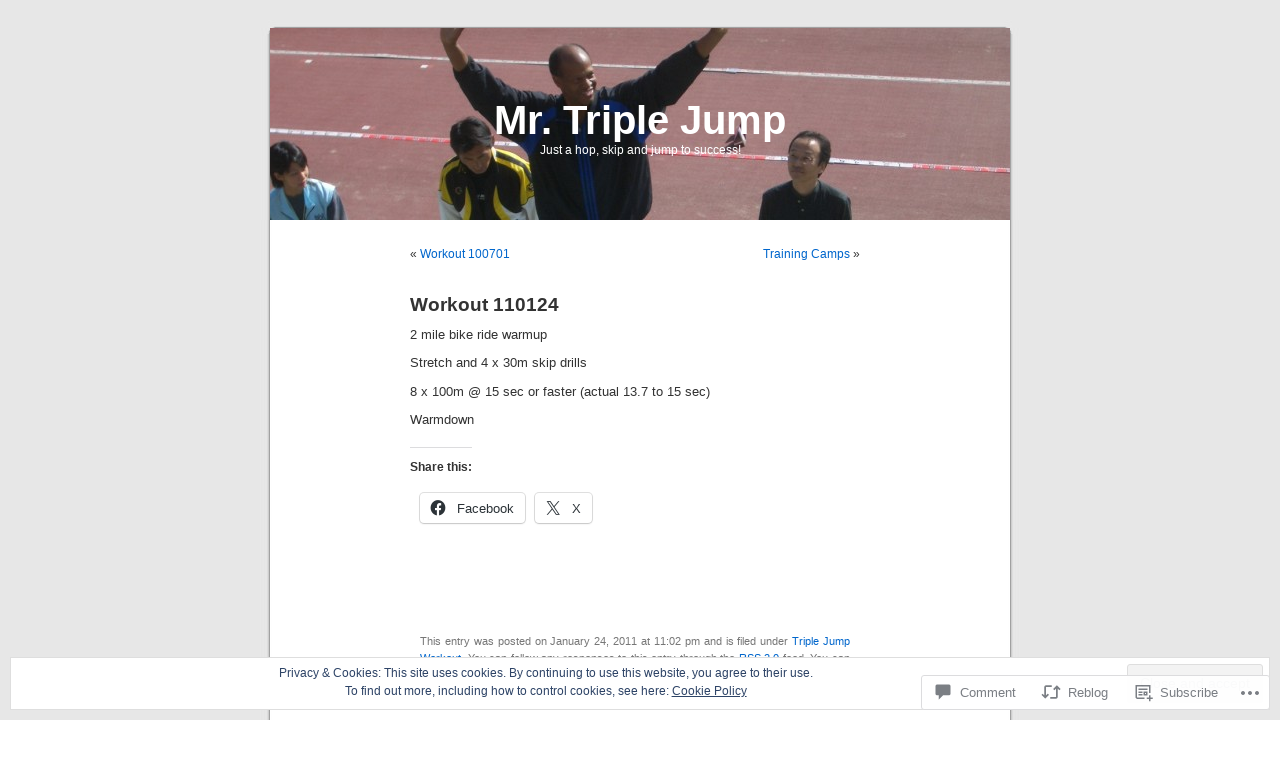

--- FILE ---
content_type: text/html; charset=UTF-8
request_url: https://mrtriplejump.com/2011/01/24/workout-110124/?replytocom=17562
body_size: 58202
content:
<!DOCTYPE html PUBLIC "-//W3C//DTD XHTML 1.0 Transitional//EN" "http://www.w3.org/TR/xhtml1/DTD/xhtml1-transitional.dtd">
<html xmlns="http://www.w3.org/1999/xhtml" lang="en">

<head profile="http://gmpg.org/xfn/11">
<meta http-equiv="Content-Type" content="text/html; charset=UTF-8" />
<title>Workout 110124 | Mr. Triple Jump</title>
<link rel="pingback" href="https://mrtriplejump.com/xmlrpc.php" />
<meta name='robots' content='max-image-preview:large, noindex, follow' />

<!-- Async WordPress.com Remote Login -->
<script id="wpcom_remote_login_js">
var wpcom_remote_login_extra_auth = '';
function wpcom_remote_login_remove_dom_node_id( element_id ) {
	var dom_node = document.getElementById( element_id );
	if ( dom_node ) { dom_node.parentNode.removeChild( dom_node ); }
}
function wpcom_remote_login_remove_dom_node_classes( class_name ) {
	var dom_nodes = document.querySelectorAll( '.' + class_name );
	for ( var i = 0; i < dom_nodes.length; i++ ) {
		dom_nodes[ i ].parentNode.removeChild( dom_nodes[ i ] );
	}
}
function wpcom_remote_login_final_cleanup() {
	wpcom_remote_login_remove_dom_node_classes( "wpcom_remote_login_msg" );
	wpcom_remote_login_remove_dom_node_id( "wpcom_remote_login_key" );
	wpcom_remote_login_remove_dom_node_id( "wpcom_remote_login_validate" );
	wpcom_remote_login_remove_dom_node_id( "wpcom_remote_login_js" );
	wpcom_remote_login_remove_dom_node_id( "wpcom_request_access_iframe" );
	wpcom_remote_login_remove_dom_node_id( "wpcom_request_access_styles" );
}

// Watch for messages back from the remote login
window.addEventListener( "message", function( e ) {
	if ( e.origin === "https://r-login.wordpress.com" ) {
		var data = {};
		try {
			data = JSON.parse( e.data );
		} catch( e ) {
			wpcom_remote_login_final_cleanup();
			return;
		}

		if ( data.msg === 'LOGIN' ) {
			// Clean up the login check iframe
			wpcom_remote_login_remove_dom_node_id( "wpcom_remote_login_key" );

			var id_regex = new RegExp( /^[0-9]+$/ );
			var token_regex = new RegExp( /^.*|.*|.*$/ );
			if (
				token_regex.test( data.token )
				&& id_regex.test( data.wpcomid )
			) {
				// We have everything we need to ask for a login
				var script = document.createElement( "script" );
				script.setAttribute( "id", "wpcom_remote_login_validate" );
				script.src = '/remote-login.php?wpcom_remote_login=validate'
					+ '&wpcomid=' + data.wpcomid
					+ '&token=' + encodeURIComponent( data.token )
					+ '&host=' + window.location.protocol
					+ '//' + window.location.hostname
					+ '&postid=149'
					+ '&is_singular=1';
				document.body.appendChild( script );
			}

			return;
		}

		// Safari ITP, not logged in, so redirect
		if ( data.msg === 'LOGIN-REDIRECT' ) {
			window.location = 'https://wordpress.com/log-in?redirect_to=' + window.location.href;
			return;
		}

		// Safari ITP, storage access failed, remove the request
		if ( data.msg === 'LOGIN-REMOVE' ) {
			var css_zap = 'html { -webkit-transition: margin-top 1s; transition: margin-top 1s; } /* 9001 */ html { margin-top: 0 !important; } * html body { margin-top: 0 !important; } @media screen and ( max-width: 782px ) { html { margin-top: 0 !important; } * html body { margin-top: 0 !important; } }';
			var style_zap = document.createElement( 'style' );
			style_zap.type = 'text/css';
			style_zap.appendChild( document.createTextNode( css_zap ) );
			document.body.appendChild( style_zap );

			var e = document.getElementById( 'wpcom_request_access_iframe' );
			e.parentNode.removeChild( e );

			document.cookie = 'wordpress_com_login_access=denied; path=/; max-age=31536000';

			return;
		}

		// Safari ITP
		if ( data.msg === 'REQUEST_ACCESS' ) {
			console.log( 'request access: safari' );

			// Check ITP iframe enable/disable knob
			if ( wpcom_remote_login_extra_auth !== 'safari_itp_iframe' ) {
				return;
			}

			// If we are in a "private window" there is no ITP.
			var private_window = false;
			try {
				var opendb = window.openDatabase( null, null, null, null );
			} catch( e ) {
				private_window = true;
			}

			if ( private_window ) {
				console.log( 'private window' );
				return;
			}

			var iframe = document.createElement( 'iframe' );
			iframe.id = 'wpcom_request_access_iframe';
			iframe.setAttribute( 'scrolling', 'no' );
			iframe.setAttribute( 'sandbox', 'allow-storage-access-by-user-activation allow-scripts allow-same-origin allow-top-navigation-by-user-activation' );
			iframe.src = 'https://r-login.wordpress.com/remote-login.php?wpcom_remote_login=request_access&origin=' + encodeURIComponent( data.origin ) + '&wpcomid=' + encodeURIComponent( data.wpcomid );

			var css = 'html { -webkit-transition: margin-top 1s; transition: margin-top 1s; } /* 9001 */ html { margin-top: 46px !important; } * html body { margin-top: 46px !important; } @media screen and ( max-width: 660px ) { html { margin-top: 71px !important; } * html body { margin-top: 71px !important; } #wpcom_request_access_iframe { display: block; height: 71px !important; } } #wpcom_request_access_iframe { border: 0px; height: 46px; position: fixed; top: 0; left: 0; width: 100%; min-width: 100%; z-index: 99999; background: #23282d; } ';

			var style = document.createElement( 'style' );
			style.type = 'text/css';
			style.id = 'wpcom_request_access_styles';
			style.appendChild( document.createTextNode( css ) );
			document.body.appendChild( style );

			document.body.appendChild( iframe );
		}

		if ( data.msg === 'DONE' ) {
			wpcom_remote_login_final_cleanup();
		}
	}
}, false );

// Inject the remote login iframe after the page has had a chance to load
// more critical resources
window.addEventListener( "DOMContentLoaded", function( e ) {
	var iframe = document.createElement( "iframe" );
	iframe.style.display = "none";
	iframe.setAttribute( "scrolling", "no" );
	iframe.setAttribute( "id", "wpcom_remote_login_key" );
	iframe.src = "https://r-login.wordpress.com/remote-login.php"
		+ "?wpcom_remote_login=key"
		+ "&origin=aHR0cHM6Ly9tcnRyaXBsZWp1bXAuY29t"
		+ "&wpcomid=7412937"
		+ "&time=" + Math.floor( Date.now() / 1000 );
	document.body.appendChild( iframe );
}, false );
</script>
<link rel='dns-prefetch' href='//s0.wp.com' />
<link rel='dns-prefetch' href='//widgets.wp.com' />
<link rel="alternate" type="application/rss+xml" title="Mr. Triple Jump &raquo; Feed" href="https://mrtriplejump.com/feed/" />
<link rel="alternate" type="application/rss+xml" title="Mr. Triple Jump &raquo; Comments Feed" href="https://mrtriplejump.com/comments/feed/" />
<link rel="alternate" type="application/rss+xml" title="Mr. Triple Jump &raquo; Workout 110124 Comments Feed" href="https://mrtriplejump.com/2011/01/24/workout-110124/feed/" />
	<script type="text/javascript">
		/* <![CDATA[ */
		function addLoadEvent(func) {
			var oldonload = window.onload;
			if (typeof window.onload != 'function') {
				window.onload = func;
			} else {
				window.onload = function () {
					oldonload();
					func();
				}
			}
		}
		/* ]]> */
	</script>
	<link crossorigin='anonymous' rel='stylesheet' id='all-css-0-1' href='/_static/??-eJx9zN0KwjAMhuEbsgZ/5vBAvJbShtE1bYNJKLt7NxEEEQ9fku+Bzi60qlgVijkmm1IV6ClOqAJo67XlhI58B8XC5BUFRBfCfRDZwW9gRmUf8rtBrEJp0WjdPnAzouMm+lX/REoZP+6rtvd7uR3G4XQcr5fzMD8BGYBNRA==&cssminify=yes' type='text/css' media='all' />
<style id='wp-emoji-styles-inline-css'>

	img.wp-smiley, img.emoji {
		display: inline !important;
		border: none !important;
		box-shadow: none !important;
		height: 1em !important;
		width: 1em !important;
		margin: 0 0.07em !important;
		vertical-align: -0.1em !important;
		background: none !important;
		padding: 0 !important;
	}
/*# sourceURL=wp-emoji-styles-inline-css */
</style>
<link crossorigin='anonymous' rel='stylesheet' id='all-css-2-1' href='/wp-content/plugins/gutenberg-core/v22.2.0/build/styles/block-library/style.css?m=1764855221i&cssminify=yes' type='text/css' media='all' />
<style id='wp-block-library-inline-css'>
.has-text-align-justify {
	text-align:justify;
}
.has-text-align-justify{text-align:justify;}

/*# sourceURL=wp-block-library-inline-css */
</style><style id='global-styles-inline-css'>
:root{--wp--preset--aspect-ratio--square: 1;--wp--preset--aspect-ratio--4-3: 4/3;--wp--preset--aspect-ratio--3-4: 3/4;--wp--preset--aspect-ratio--3-2: 3/2;--wp--preset--aspect-ratio--2-3: 2/3;--wp--preset--aspect-ratio--16-9: 16/9;--wp--preset--aspect-ratio--9-16: 9/16;--wp--preset--color--black: #000000;--wp--preset--color--cyan-bluish-gray: #abb8c3;--wp--preset--color--white: #ffffff;--wp--preset--color--pale-pink: #f78da7;--wp--preset--color--vivid-red: #cf2e2e;--wp--preset--color--luminous-vivid-orange: #ff6900;--wp--preset--color--luminous-vivid-amber: #fcb900;--wp--preset--color--light-green-cyan: #7bdcb5;--wp--preset--color--vivid-green-cyan: #00d084;--wp--preset--color--pale-cyan-blue: #8ed1fc;--wp--preset--color--vivid-cyan-blue: #0693e3;--wp--preset--color--vivid-purple: #9b51e0;--wp--preset--gradient--vivid-cyan-blue-to-vivid-purple: linear-gradient(135deg,rgb(6,147,227) 0%,rgb(155,81,224) 100%);--wp--preset--gradient--light-green-cyan-to-vivid-green-cyan: linear-gradient(135deg,rgb(122,220,180) 0%,rgb(0,208,130) 100%);--wp--preset--gradient--luminous-vivid-amber-to-luminous-vivid-orange: linear-gradient(135deg,rgb(252,185,0) 0%,rgb(255,105,0) 100%);--wp--preset--gradient--luminous-vivid-orange-to-vivid-red: linear-gradient(135deg,rgb(255,105,0) 0%,rgb(207,46,46) 100%);--wp--preset--gradient--very-light-gray-to-cyan-bluish-gray: linear-gradient(135deg,rgb(238,238,238) 0%,rgb(169,184,195) 100%);--wp--preset--gradient--cool-to-warm-spectrum: linear-gradient(135deg,rgb(74,234,220) 0%,rgb(151,120,209) 20%,rgb(207,42,186) 40%,rgb(238,44,130) 60%,rgb(251,105,98) 80%,rgb(254,248,76) 100%);--wp--preset--gradient--blush-light-purple: linear-gradient(135deg,rgb(255,206,236) 0%,rgb(152,150,240) 100%);--wp--preset--gradient--blush-bordeaux: linear-gradient(135deg,rgb(254,205,165) 0%,rgb(254,45,45) 50%,rgb(107,0,62) 100%);--wp--preset--gradient--luminous-dusk: linear-gradient(135deg,rgb(255,203,112) 0%,rgb(199,81,192) 50%,rgb(65,88,208) 100%);--wp--preset--gradient--pale-ocean: linear-gradient(135deg,rgb(255,245,203) 0%,rgb(182,227,212) 50%,rgb(51,167,181) 100%);--wp--preset--gradient--electric-grass: linear-gradient(135deg,rgb(202,248,128) 0%,rgb(113,206,126) 100%);--wp--preset--gradient--midnight: linear-gradient(135deg,rgb(2,3,129) 0%,rgb(40,116,252) 100%);--wp--preset--font-size--small: 13px;--wp--preset--font-size--medium: 20px;--wp--preset--font-size--large: 36px;--wp--preset--font-size--x-large: 42px;--wp--preset--font-family--albert-sans: 'Albert Sans', sans-serif;--wp--preset--font-family--alegreya: Alegreya, serif;--wp--preset--font-family--arvo: Arvo, serif;--wp--preset--font-family--bodoni-moda: 'Bodoni Moda', serif;--wp--preset--font-family--bricolage-grotesque: 'Bricolage Grotesque', sans-serif;--wp--preset--font-family--cabin: Cabin, sans-serif;--wp--preset--font-family--chivo: Chivo, sans-serif;--wp--preset--font-family--commissioner: Commissioner, sans-serif;--wp--preset--font-family--cormorant: Cormorant, serif;--wp--preset--font-family--courier-prime: 'Courier Prime', monospace;--wp--preset--font-family--crimson-pro: 'Crimson Pro', serif;--wp--preset--font-family--dm-mono: 'DM Mono', monospace;--wp--preset--font-family--dm-sans: 'DM Sans', sans-serif;--wp--preset--font-family--dm-serif-display: 'DM Serif Display', serif;--wp--preset--font-family--domine: Domine, serif;--wp--preset--font-family--eb-garamond: 'EB Garamond', serif;--wp--preset--font-family--epilogue: Epilogue, sans-serif;--wp--preset--font-family--fahkwang: Fahkwang, sans-serif;--wp--preset--font-family--figtree: Figtree, sans-serif;--wp--preset--font-family--fira-sans: 'Fira Sans', sans-serif;--wp--preset--font-family--fjalla-one: 'Fjalla One', sans-serif;--wp--preset--font-family--fraunces: Fraunces, serif;--wp--preset--font-family--gabarito: Gabarito, system-ui;--wp--preset--font-family--ibm-plex-mono: 'IBM Plex Mono', monospace;--wp--preset--font-family--ibm-plex-sans: 'IBM Plex Sans', sans-serif;--wp--preset--font-family--ibarra-real-nova: 'Ibarra Real Nova', serif;--wp--preset--font-family--instrument-serif: 'Instrument Serif', serif;--wp--preset--font-family--inter: Inter, sans-serif;--wp--preset--font-family--josefin-sans: 'Josefin Sans', sans-serif;--wp--preset--font-family--jost: Jost, sans-serif;--wp--preset--font-family--libre-baskerville: 'Libre Baskerville', serif;--wp--preset--font-family--libre-franklin: 'Libre Franklin', sans-serif;--wp--preset--font-family--literata: Literata, serif;--wp--preset--font-family--lora: Lora, serif;--wp--preset--font-family--merriweather: Merriweather, serif;--wp--preset--font-family--montserrat: Montserrat, sans-serif;--wp--preset--font-family--newsreader: Newsreader, serif;--wp--preset--font-family--noto-sans-mono: 'Noto Sans Mono', sans-serif;--wp--preset--font-family--nunito: Nunito, sans-serif;--wp--preset--font-family--open-sans: 'Open Sans', sans-serif;--wp--preset--font-family--overpass: Overpass, sans-serif;--wp--preset--font-family--pt-serif: 'PT Serif', serif;--wp--preset--font-family--petrona: Petrona, serif;--wp--preset--font-family--piazzolla: Piazzolla, serif;--wp--preset--font-family--playfair-display: 'Playfair Display', serif;--wp--preset--font-family--plus-jakarta-sans: 'Plus Jakarta Sans', sans-serif;--wp--preset--font-family--poppins: Poppins, sans-serif;--wp--preset--font-family--raleway: Raleway, sans-serif;--wp--preset--font-family--roboto: Roboto, sans-serif;--wp--preset--font-family--roboto-slab: 'Roboto Slab', serif;--wp--preset--font-family--rubik: Rubik, sans-serif;--wp--preset--font-family--rufina: Rufina, serif;--wp--preset--font-family--sora: Sora, sans-serif;--wp--preset--font-family--source-sans-3: 'Source Sans 3', sans-serif;--wp--preset--font-family--source-serif-4: 'Source Serif 4', serif;--wp--preset--font-family--space-mono: 'Space Mono', monospace;--wp--preset--font-family--syne: Syne, sans-serif;--wp--preset--font-family--texturina: Texturina, serif;--wp--preset--font-family--urbanist: Urbanist, sans-serif;--wp--preset--font-family--work-sans: 'Work Sans', sans-serif;--wp--preset--spacing--20: 0.44rem;--wp--preset--spacing--30: 0.67rem;--wp--preset--spacing--40: 1rem;--wp--preset--spacing--50: 1.5rem;--wp--preset--spacing--60: 2.25rem;--wp--preset--spacing--70: 3.38rem;--wp--preset--spacing--80: 5.06rem;--wp--preset--shadow--natural: 6px 6px 9px rgba(0, 0, 0, 0.2);--wp--preset--shadow--deep: 12px 12px 50px rgba(0, 0, 0, 0.4);--wp--preset--shadow--sharp: 6px 6px 0px rgba(0, 0, 0, 0.2);--wp--preset--shadow--outlined: 6px 6px 0px -3px rgb(255, 255, 255), 6px 6px rgb(0, 0, 0);--wp--preset--shadow--crisp: 6px 6px 0px rgb(0, 0, 0);}:where(.is-layout-flex){gap: 0.5em;}:where(.is-layout-grid){gap: 0.5em;}body .is-layout-flex{display: flex;}.is-layout-flex{flex-wrap: wrap;align-items: center;}.is-layout-flex > :is(*, div){margin: 0;}body .is-layout-grid{display: grid;}.is-layout-grid > :is(*, div){margin: 0;}:where(.wp-block-columns.is-layout-flex){gap: 2em;}:where(.wp-block-columns.is-layout-grid){gap: 2em;}:where(.wp-block-post-template.is-layout-flex){gap: 1.25em;}:where(.wp-block-post-template.is-layout-grid){gap: 1.25em;}.has-black-color{color: var(--wp--preset--color--black) !important;}.has-cyan-bluish-gray-color{color: var(--wp--preset--color--cyan-bluish-gray) !important;}.has-white-color{color: var(--wp--preset--color--white) !important;}.has-pale-pink-color{color: var(--wp--preset--color--pale-pink) !important;}.has-vivid-red-color{color: var(--wp--preset--color--vivid-red) !important;}.has-luminous-vivid-orange-color{color: var(--wp--preset--color--luminous-vivid-orange) !important;}.has-luminous-vivid-amber-color{color: var(--wp--preset--color--luminous-vivid-amber) !important;}.has-light-green-cyan-color{color: var(--wp--preset--color--light-green-cyan) !important;}.has-vivid-green-cyan-color{color: var(--wp--preset--color--vivid-green-cyan) !important;}.has-pale-cyan-blue-color{color: var(--wp--preset--color--pale-cyan-blue) !important;}.has-vivid-cyan-blue-color{color: var(--wp--preset--color--vivid-cyan-blue) !important;}.has-vivid-purple-color{color: var(--wp--preset--color--vivid-purple) !important;}.has-black-background-color{background-color: var(--wp--preset--color--black) !important;}.has-cyan-bluish-gray-background-color{background-color: var(--wp--preset--color--cyan-bluish-gray) !important;}.has-white-background-color{background-color: var(--wp--preset--color--white) !important;}.has-pale-pink-background-color{background-color: var(--wp--preset--color--pale-pink) !important;}.has-vivid-red-background-color{background-color: var(--wp--preset--color--vivid-red) !important;}.has-luminous-vivid-orange-background-color{background-color: var(--wp--preset--color--luminous-vivid-orange) !important;}.has-luminous-vivid-amber-background-color{background-color: var(--wp--preset--color--luminous-vivid-amber) !important;}.has-light-green-cyan-background-color{background-color: var(--wp--preset--color--light-green-cyan) !important;}.has-vivid-green-cyan-background-color{background-color: var(--wp--preset--color--vivid-green-cyan) !important;}.has-pale-cyan-blue-background-color{background-color: var(--wp--preset--color--pale-cyan-blue) !important;}.has-vivid-cyan-blue-background-color{background-color: var(--wp--preset--color--vivid-cyan-blue) !important;}.has-vivid-purple-background-color{background-color: var(--wp--preset--color--vivid-purple) !important;}.has-black-border-color{border-color: var(--wp--preset--color--black) !important;}.has-cyan-bluish-gray-border-color{border-color: var(--wp--preset--color--cyan-bluish-gray) !important;}.has-white-border-color{border-color: var(--wp--preset--color--white) !important;}.has-pale-pink-border-color{border-color: var(--wp--preset--color--pale-pink) !important;}.has-vivid-red-border-color{border-color: var(--wp--preset--color--vivid-red) !important;}.has-luminous-vivid-orange-border-color{border-color: var(--wp--preset--color--luminous-vivid-orange) !important;}.has-luminous-vivid-amber-border-color{border-color: var(--wp--preset--color--luminous-vivid-amber) !important;}.has-light-green-cyan-border-color{border-color: var(--wp--preset--color--light-green-cyan) !important;}.has-vivid-green-cyan-border-color{border-color: var(--wp--preset--color--vivid-green-cyan) !important;}.has-pale-cyan-blue-border-color{border-color: var(--wp--preset--color--pale-cyan-blue) !important;}.has-vivid-cyan-blue-border-color{border-color: var(--wp--preset--color--vivid-cyan-blue) !important;}.has-vivid-purple-border-color{border-color: var(--wp--preset--color--vivid-purple) !important;}.has-vivid-cyan-blue-to-vivid-purple-gradient-background{background: var(--wp--preset--gradient--vivid-cyan-blue-to-vivid-purple) !important;}.has-light-green-cyan-to-vivid-green-cyan-gradient-background{background: var(--wp--preset--gradient--light-green-cyan-to-vivid-green-cyan) !important;}.has-luminous-vivid-amber-to-luminous-vivid-orange-gradient-background{background: var(--wp--preset--gradient--luminous-vivid-amber-to-luminous-vivid-orange) !important;}.has-luminous-vivid-orange-to-vivid-red-gradient-background{background: var(--wp--preset--gradient--luminous-vivid-orange-to-vivid-red) !important;}.has-very-light-gray-to-cyan-bluish-gray-gradient-background{background: var(--wp--preset--gradient--very-light-gray-to-cyan-bluish-gray) !important;}.has-cool-to-warm-spectrum-gradient-background{background: var(--wp--preset--gradient--cool-to-warm-spectrum) !important;}.has-blush-light-purple-gradient-background{background: var(--wp--preset--gradient--blush-light-purple) !important;}.has-blush-bordeaux-gradient-background{background: var(--wp--preset--gradient--blush-bordeaux) !important;}.has-luminous-dusk-gradient-background{background: var(--wp--preset--gradient--luminous-dusk) !important;}.has-pale-ocean-gradient-background{background: var(--wp--preset--gradient--pale-ocean) !important;}.has-electric-grass-gradient-background{background: var(--wp--preset--gradient--electric-grass) !important;}.has-midnight-gradient-background{background: var(--wp--preset--gradient--midnight) !important;}.has-small-font-size{font-size: var(--wp--preset--font-size--small) !important;}.has-medium-font-size{font-size: var(--wp--preset--font-size--medium) !important;}.has-large-font-size{font-size: var(--wp--preset--font-size--large) !important;}.has-x-large-font-size{font-size: var(--wp--preset--font-size--x-large) !important;}.has-albert-sans-font-family{font-family: var(--wp--preset--font-family--albert-sans) !important;}.has-alegreya-font-family{font-family: var(--wp--preset--font-family--alegreya) !important;}.has-arvo-font-family{font-family: var(--wp--preset--font-family--arvo) !important;}.has-bodoni-moda-font-family{font-family: var(--wp--preset--font-family--bodoni-moda) !important;}.has-bricolage-grotesque-font-family{font-family: var(--wp--preset--font-family--bricolage-grotesque) !important;}.has-cabin-font-family{font-family: var(--wp--preset--font-family--cabin) !important;}.has-chivo-font-family{font-family: var(--wp--preset--font-family--chivo) !important;}.has-commissioner-font-family{font-family: var(--wp--preset--font-family--commissioner) !important;}.has-cormorant-font-family{font-family: var(--wp--preset--font-family--cormorant) !important;}.has-courier-prime-font-family{font-family: var(--wp--preset--font-family--courier-prime) !important;}.has-crimson-pro-font-family{font-family: var(--wp--preset--font-family--crimson-pro) !important;}.has-dm-mono-font-family{font-family: var(--wp--preset--font-family--dm-mono) !important;}.has-dm-sans-font-family{font-family: var(--wp--preset--font-family--dm-sans) !important;}.has-dm-serif-display-font-family{font-family: var(--wp--preset--font-family--dm-serif-display) !important;}.has-domine-font-family{font-family: var(--wp--preset--font-family--domine) !important;}.has-eb-garamond-font-family{font-family: var(--wp--preset--font-family--eb-garamond) !important;}.has-epilogue-font-family{font-family: var(--wp--preset--font-family--epilogue) !important;}.has-fahkwang-font-family{font-family: var(--wp--preset--font-family--fahkwang) !important;}.has-figtree-font-family{font-family: var(--wp--preset--font-family--figtree) !important;}.has-fira-sans-font-family{font-family: var(--wp--preset--font-family--fira-sans) !important;}.has-fjalla-one-font-family{font-family: var(--wp--preset--font-family--fjalla-one) !important;}.has-fraunces-font-family{font-family: var(--wp--preset--font-family--fraunces) !important;}.has-gabarito-font-family{font-family: var(--wp--preset--font-family--gabarito) !important;}.has-ibm-plex-mono-font-family{font-family: var(--wp--preset--font-family--ibm-plex-mono) !important;}.has-ibm-plex-sans-font-family{font-family: var(--wp--preset--font-family--ibm-plex-sans) !important;}.has-ibarra-real-nova-font-family{font-family: var(--wp--preset--font-family--ibarra-real-nova) !important;}.has-instrument-serif-font-family{font-family: var(--wp--preset--font-family--instrument-serif) !important;}.has-inter-font-family{font-family: var(--wp--preset--font-family--inter) !important;}.has-josefin-sans-font-family{font-family: var(--wp--preset--font-family--josefin-sans) !important;}.has-jost-font-family{font-family: var(--wp--preset--font-family--jost) !important;}.has-libre-baskerville-font-family{font-family: var(--wp--preset--font-family--libre-baskerville) !important;}.has-libre-franklin-font-family{font-family: var(--wp--preset--font-family--libre-franklin) !important;}.has-literata-font-family{font-family: var(--wp--preset--font-family--literata) !important;}.has-lora-font-family{font-family: var(--wp--preset--font-family--lora) !important;}.has-merriweather-font-family{font-family: var(--wp--preset--font-family--merriweather) !important;}.has-montserrat-font-family{font-family: var(--wp--preset--font-family--montserrat) !important;}.has-newsreader-font-family{font-family: var(--wp--preset--font-family--newsreader) !important;}.has-noto-sans-mono-font-family{font-family: var(--wp--preset--font-family--noto-sans-mono) !important;}.has-nunito-font-family{font-family: var(--wp--preset--font-family--nunito) !important;}.has-open-sans-font-family{font-family: var(--wp--preset--font-family--open-sans) !important;}.has-overpass-font-family{font-family: var(--wp--preset--font-family--overpass) !important;}.has-pt-serif-font-family{font-family: var(--wp--preset--font-family--pt-serif) !important;}.has-petrona-font-family{font-family: var(--wp--preset--font-family--petrona) !important;}.has-piazzolla-font-family{font-family: var(--wp--preset--font-family--piazzolla) !important;}.has-playfair-display-font-family{font-family: var(--wp--preset--font-family--playfair-display) !important;}.has-plus-jakarta-sans-font-family{font-family: var(--wp--preset--font-family--plus-jakarta-sans) !important;}.has-poppins-font-family{font-family: var(--wp--preset--font-family--poppins) !important;}.has-raleway-font-family{font-family: var(--wp--preset--font-family--raleway) !important;}.has-roboto-font-family{font-family: var(--wp--preset--font-family--roboto) !important;}.has-roboto-slab-font-family{font-family: var(--wp--preset--font-family--roboto-slab) !important;}.has-rubik-font-family{font-family: var(--wp--preset--font-family--rubik) !important;}.has-rufina-font-family{font-family: var(--wp--preset--font-family--rufina) !important;}.has-sora-font-family{font-family: var(--wp--preset--font-family--sora) !important;}.has-source-sans-3-font-family{font-family: var(--wp--preset--font-family--source-sans-3) !important;}.has-source-serif-4-font-family{font-family: var(--wp--preset--font-family--source-serif-4) !important;}.has-space-mono-font-family{font-family: var(--wp--preset--font-family--space-mono) !important;}.has-syne-font-family{font-family: var(--wp--preset--font-family--syne) !important;}.has-texturina-font-family{font-family: var(--wp--preset--font-family--texturina) !important;}.has-urbanist-font-family{font-family: var(--wp--preset--font-family--urbanist) !important;}.has-work-sans-font-family{font-family: var(--wp--preset--font-family--work-sans) !important;}
/*# sourceURL=global-styles-inline-css */
</style>

<style id='classic-theme-styles-inline-css'>
/*! This file is auto-generated */
.wp-block-button__link{color:#fff;background-color:#32373c;border-radius:9999px;box-shadow:none;text-decoration:none;padding:calc(.667em + 2px) calc(1.333em + 2px);font-size:1.125em}.wp-block-file__button{background:#32373c;color:#fff;text-decoration:none}
/*# sourceURL=/wp-includes/css/classic-themes.min.css */
</style>
<link crossorigin='anonymous' rel='stylesheet' id='all-css-4-1' href='/_static/??-eJx9jksOwjAMRC9EcCsEFQvEUVA+FqTUSRQ77fVxVbEBxMaSZ+bZA0sxPifBJEDNlKndY2LwuaLqVKyAJghDtDghaWzvmXfwG1uKMsa5UpHZ6KTYyMhDQf7HjSjF+qdRaTuxGcAtvb3bjCnkCrZJJisS/RcFXD24FqcAM1ann1VcK/Pnvna50qUfTl3XH8+HYXwBNR1jhQ==&cssminify=yes' type='text/css' media='all' />
<link rel='stylesheet' id='verbum-gutenberg-css-css' href='https://widgets.wp.com/verbum-block-editor/block-editor.css?ver=1738686361' media='all' />
<link crossorigin='anonymous' rel='stylesheet' id='all-css-6-1' href='/wp-content/themes/pub/kubrick/style.css?m=1741693332i&cssminify=yes' type='text/css' media='all' />
<link crossorigin='anonymous' rel='stylesheet' id='all-css-8-1' href='/_static/??-eJzTLy/QTc7PK0nNK9HPLdUtyClNz8wr1i9KTcrJTwcy0/WTi5G5ekCujj52Temp+bo5+cmJJZn5eSgc3bScxMwikFb7XFtDE1NLExMLc0OTLACohS2q&cssminify=yes' type='text/css' media='all' />
<link crossorigin='anonymous' rel='stylesheet' id='print-css-9-1' href='/wp-content/mu-plugins/global-print/global-print.css?m=1465851035i&cssminify=yes' type='text/css' media='print' />
<style id='jetpack-global-styles-frontend-style-inline-css'>
:root { --font-headings: unset; --font-base: unset; --font-headings-default: -apple-system,BlinkMacSystemFont,"Segoe UI",Roboto,Oxygen-Sans,Ubuntu,Cantarell,"Helvetica Neue",sans-serif; --font-base-default: -apple-system,BlinkMacSystemFont,"Segoe UI",Roboto,Oxygen-Sans,Ubuntu,Cantarell,"Helvetica Neue",sans-serif;}
/*# sourceURL=jetpack-global-styles-frontend-style-inline-css */
</style>
<link crossorigin='anonymous' rel='stylesheet' id='all-css-12-1' href='/_static/??-eJyNjcsKAjEMRX/IGtQZBxfip0hMS9sxTYppGfx7H7gRN+7ugcs5sFRHKi1Ig9Jd5R6zGMyhVaTrh8G6QFHfORhYwlvw6P39PbPENZmt4G/ROQuBKWVkxxrVvuBH1lIoz2waILJekF+HUzlupnG3nQ77YZwfuRJIaQ==&cssminify=yes' type='text/css' media='all' />
<script type="text/javascript" id="jetpack_related-posts-js-extra">
/* <![CDATA[ */
var related_posts_js_options = {"post_heading":"h4"};
//# sourceURL=jetpack_related-posts-js-extra
/* ]]> */
</script>
<script type="text/javascript" id="wpcom-actionbar-placeholder-js-extra">
/* <![CDATA[ */
var actionbardata = {"siteID":"7412937","postID":"149","siteURL":"https://mrtriplejump.com","xhrURL":"https://mrtriplejump.com/wp-admin/admin-ajax.php","nonce":"0e6a392c45","isLoggedIn":"","statusMessage":"","subsEmailDefault":"instantly","proxyScriptUrl":"https://s0.wp.com/wp-content/js/wpcom-proxy-request.js?m=1513050504i&amp;ver=20211021","shortlink":"https://wp.me/pv6rv-2p","i18n":{"followedText":"New posts from this site will now appear in your \u003Ca href=\"https://wordpress.com/reader\"\u003EReader\u003C/a\u003E","foldBar":"Collapse this bar","unfoldBar":"Expand this bar","shortLinkCopied":"Shortlink copied to clipboard."}};
//# sourceURL=wpcom-actionbar-placeholder-js-extra
/* ]]> */
</script>
<script type="text/javascript" id="jetpack-mu-wpcom-settings-js-before">
/* <![CDATA[ */
var JETPACK_MU_WPCOM_SETTINGS = {"assetsUrl":"https://s0.wp.com/wp-content/mu-plugins/jetpack-mu-wpcom-plugin/sun/jetpack_vendor/automattic/jetpack-mu-wpcom/src/build/"};
//# sourceURL=jetpack-mu-wpcom-settings-js-before
/* ]]> */
</script>
<script crossorigin='anonymous' type='text/javascript'  src='/_static/??-eJxdjd0KAiEQhV+o2clg2b2JHiVcFdF0HBxt6+3bhYjq6vBx/nBlMIWao4a5A6fuAwlG11ib25tROuE1kMGlh2SxuqSbs8BFmvzSkAMNUQ74tRu3TGrAtTye/96Siv+8rqVabQVM0iJO9qLJjPfTLkCFwFuu28Qln9U0jkelpnmOL35BR9g='></script>
<script type="text/javascript" id="rlt-proxy-js-after">
/* <![CDATA[ */
	rltInitialize( {"token":null,"iframeOrigins":["https:\/\/widgets.wp.com"]} );
//# sourceURL=rlt-proxy-js-after
/* ]]> */
</script>
<link rel="EditURI" type="application/rsd+xml" title="RSD" href="https://mrtriplejump.wordpress.com/xmlrpc.php?rsd" />
<meta name="generator" content="WordPress.com" />
<link rel="canonical" href="https://mrtriplejump.com/2011/01/24/workout-110124/" />
<link rel='shortlink' href='https://wp.me/pv6rv-2p' />
<link rel="alternate" type="application/json+oembed" href="https://public-api.wordpress.com/oembed/?format=json&amp;url=https%3A%2F%2Fmrtriplejump.com%2F2011%2F01%2F24%2Fworkout-110124%2F&amp;for=wpcom-auto-discovery" /><link rel="alternate" type="application/xml+oembed" href="https://public-api.wordpress.com/oembed/?format=xml&amp;url=https%3A%2F%2Fmrtriplejump.com%2F2011%2F01%2F24%2Fworkout-110124%2F&amp;for=wpcom-auto-discovery" />
<!-- Jetpack Open Graph Tags -->
<meta property="og:type" content="article" />
<meta property="og:title" content="Workout 110124" />
<meta property="og:url" content="https://mrtriplejump.com/2011/01/24/workout-110124/" />
<meta property="og:description" content="2 mile bike ride warmup Stretch and 4 x 30m skip drills 8 x 100m @ 15 sec or faster (actual 13.7 to 15 sec) Warmdown" />
<meta property="article:published_time" content="2011-01-25T06:02:22+00:00" />
<meta property="article:modified_time" content="2011-01-25T06:03:04+00:00" />
<meta property="og:site_name" content="Mr. Triple Jump" />
<meta property="og:image" content="https://s0.wp.com/i/blank.jpg?m=1383295312i" />
<meta property="og:image:width" content="200" />
<meta property="og:image:height" content="200" />
<meta property="og:image:alt" content="" />
<meta property="og:locale" content="en_US" />
<meta property="article:publisher" content="https://www.facebook.com/WordPresscom" />
<meta name="twitter:text:title" content="Workout 110124" />
<meta name="twitter:card" content="summary" />

<!-- End Jetpack Open Graph Tags -->
<link rel="shortcut icon" type="image/x-icon" href="https://s0.wp.com/i/favicon.ico?m=1713425267i" sizes="16x16 24x24 32x32 48x48" />
<link rel="icon" type="image/x-icon" href="https://s0.wp.com/i/favicon.ico?m=1713425267i" sizes="16x16 24x24 32x32 48x48" />
<link rel="apple-touch-icon" href="https://s0.wp.com/i/webclip.png?m=1713868326i" />
<link rel='openid.server' href='https://mrtriplejump.com/?openidserver=1' />
<link rel='openid.delegate' href='https://mrtriplejump.com/' />
<link rel="search" type="application/opensearchdescription+xml" href="https://mrtriplejump.com/osd.xml" title="Mr. Triple Jump" />
<link rel="search" type="application/opensearchdescription+xml" href="https://s1.wp.com/opensearch.xml" title="WordPress.com" />
<style type='text/css'><!--
body { background: url("https://s0.wp.com/wp-content/themes/pub/kubrick/images/kubrickbgcolor.gif?m=1273203575i"); }
#page { background: url("https://s0.wp.com/wp-content/themes/pub/kubrick/images/kubrickbgwide.gif?m=1273203575i") repeat-y top !important; border: none; }
#header { background: url("https://s0.wp.com/wp-content/themes/pub/kubrick/images/kubrickheader.gif?m=1273203575i") no-repeat bottom center; }
#footer { background: url("https://s0.wp.com/wp-content/themes/pub/kubrick/images/kubrickfooter.gif?m=1273203575i") no-repeat bottom; border: none;}
#header { margin: 0 !important; margin: 0 0 0 1px; padding: 1px; height: 198px; width: 758px; }
#headerimg { margin: 7px 9px 0; height: 192px; width: 740px; }
#headerimg h1 a, #headerimg h1 a:visited, #headerimg .description { color: ; }
#headerimg h1 a, #headerimg .description { display:  }

	--></style><meta name="description" content="2 mile bike ride warmup Stretch and 4 x 30m skip drills 8 x 100m @ 15 sec or faster (actual 13.7 to 15 sec) Warmdown" />
<style type="text/css">
#header     { margin: 0 !important; margin: 0 0 0 1px; padding: 1px; height: 198px; width: 758px; }
#headerimg  { margin: 7px 9px 0; height: 192px; width: 740px; }
#headerimg { background: url(https://mrtriplejump.com/wp-content/uploads/2009/08/cropped-cimg8665.jpg) no-repeat top;}
#header h1 a, #header h1 a:hover, #header .description {
	color: #fff;
}
</style>
		<script type="text/javascript">

			window.doNotSellCallback = function() {

				var linkElements = [
					'a[href="https://wordpress.com/?ref=footer_blog"]',
					'a[href="https://wordpress.com/?ref=footer_website"]',
					'a[href="https://wordpress.com/?ref=vertical_footer"]',
					'a[href^="https://wordpress.com/?ref=footer_segment_"]',
				].join(',');

				var dnsLink = document.createElement( 'a' );
				dnsLink.href = 'https://wordpress.com/advertising-program-optout/';
				dnsLink.classList.add( 'do-not-sell-link' );
				dnsLink.rel = 'nofollow';
				dnsLink.style.marginLeft = '0.5em';
				dnsLink.textContent = 'Do Not Sell or Share My Personal Information';

				var creditLinks = document.querySelectorAll( linkElements );

				if ( 0 === creditLinks.length ) {
					return false;
				}

				Array.prototype.forEach.call( creditLinks, function( el ) {
					el.insertAdjacentElement( 'afterend', dnsLink );
				});

				return true;
			};

		</script>
		<script type="text/javascript">
	window.google_analytics_uacct = "UA-52447-2";
</script>

<script type="text/javascript">
	var _gaq = _gaq || [];
	_gaq.push(['_setAccount', 'UA-52447-2']);
	_gaq.push(['_gat._anonymizeIp']);
	_gaq.push(['_setDomainName', 'none']);
	_gaq.push(['_setAllowLinker', true]);
	_gaq.push(['_initData']);
	_gaq.push(['_trackPageview']);

	(function() {
		var ga = document.createElement('script'); ga.type = 'text/javascript'; ga.async = true;
		ga.src = ('https:' == document.location.protocol ? 'https://ssl' : 'http://www') + '.google-analytics.com/ga.js';
		(document.getElementsByTagName('head')[0] || document.getElementsByTagName('body')[0]).appendChild(ga);
	})();
</script>
</head>
<body class="wp-singular post-template-default single single-post postid-149 single-format-standard wp-theme-pubkubrick customizer-styles-applied jetpack-reblog-enabled">
<div id="page">

<div id="header">
	<div id="headerimg" onclick=" location.href='https://mrtriplejump.com';" style="cursor: pointer;">
		<h1><a href="https://mrtriplejump.com/">Mr. Triple Jump</a></h1>
		<div class="description">Just a hop, skip and jump to success!</div>
	</div>
</div>
<hr />

	<div id="content" class="widecolumn">

	
		<div class="navigation">
			<div class="alignleft">&laquo; <a href="https://mrtriplejump.com/2010/07/01/workout-100701/" rel="prev">Workout 100701</a></div>
			<div class="alignright"><a href="https://mrtriplejump.com/2011/04/30/training-camps/" rel="next">Training Camps</a> &raquo;</div>
		</div>

		<div class="clear post-149 post type-post status-publish format-standard hentry category-triple-jump-workout" id="post-149">
			<h2>Workout 110124</h2>
			<small class="single-by"></small>

			<div class="entry">
				<p>2 mile bike ride warmup</p>
<p>Stretch and 4 x 30m skip drills</p>
<p>8 x 100m @ 15 sec or faster (actual 13.7 to 15 sec)</p>
<p>Warmdown</p>
<div id="jp-post-flair" class="sharedaddy sd-like-enabled sd-sharing-enabled"><div class="sharedaddy sd-sharing-enabled"><div class="robots-nocontent sd-block sd-social sd-social-icon-text sd-sharing"><h3 class="sd-title">Share this:</h3><div class="sd-content"><ul><li class="share-facebook"><a rel="nofollow noopener noreferrer"
				data-shared="sharing-facebook-149"
				class="share-facebook sd-button share-icon"
				href="https://mrtriplejump.com/2011/01/24/workout-110124/?share=facebook"
				target="_blank"
				aria-labelledby="sharing-facebook-149"
				>
				<span id="sharing-facebook-149" hidden>Click to share on Facebook (Opens in new window)</span>
				<span>Facebook</span>
			</a></li><li class="share-x"><a rel="nofollow noopener noreferrer"
				data-shared="sharing-x-149"
				class="share-x sd-button share-icon"
				href="https://mrtriplejump.com/2011/01/24/workout-110124/?share=x"
				target="_blank"
				aria-labelledby="sharing-x-149"
				>
				<span id="sharing-x-149" hidden>Click to share on X (Opens in new window)</span>
				<span>X</span>
			</a></li><li class="share-end"></li></ul></div></div></div><div class='sharedaddy sd-block sd-like jetpack-likes-widget-wrapper jetpack-likes-widget-unloaded' id='like-post-wrapper-7412937-149-695ea8ba0b7a8' data-src='//widgets.wp.com/likes/index.html?ver=20260107#blog_id=7412937&amp;post_id=149&amp;origin=mrtriplejump.wordpress.com&amp;obj_id=7412937-149-695ea8ba0b7a8&amp;domain=mrtriplejump.com' data-name='like-post-frame-7412937-149-695ea8ba0b7a8' data-title='Like or Reblog'><div class='likes-widget-placeholder post-likes-widget-placeholder' style='height: 55px;'><span class='button'><span>Like</span></span> <span class='loading'>Loading...</span></div><span class='sd-text-color'></span><a class='sd-link-color'></a></div>
<div id='jp-relatedposts' class='jp-relatedposts' >
	<h3 class="jp-relatedposts-headline"><em>Related</em></h3>
</div></div>
								
				<p class="postmetadata alt">
					<small>
												This entry was posted on January 24, 2011 at 11:02 pm and is filed under <a href="https://mrtriplejump.com/category/triple-jump-workout/" rel="category tag">Triple Jump Workout</a>.						You can follow any responses to this entry through the <a href='https://mrtriplejump.com/2011/01/24/workout-110124/feed/'>RSS 2.0</a> feed.
													You can <a href="#respond">leave a response</a>, or <a href="https://mrtriplejump.com/2011/01/24/workout-110124/trackback/" rel="trackback">trackback</a> from your own site.
						
					</small>
				</p>

			</div>
		</div>

	
<!-- You can start editing here. -->
	<h3 id="comments">126 Responses to &#8220;Workout 110124&#8221;</h3>

	<ol class="commentlist">
					<li class="comment even thread-even depth-1" id="comment-629">
			<img referrerpolicy="no-referrer" alt='Greg Foster&#039;s avatar' src='https://1.gravatar.com/avatar/1ac8e6a1dad857ddd08da2f37bfbf64d470345cbd3f89fa5d6f1321f55509515?s=32&#038;d=identicon&#038;r=G' srcset='https://1.gravatar.com/avatar/1ac8e6a1dad857ddd08da2f37bfbf64d470345cbd3f89fa5d6f1321f55509515?s=32&#038;d=identicon&#038;r=G 1x, https://1.gravatar.com/avatar/1ac8e6a1dad857ddd08da2f37bfbf64d470345cbd3f89fa5d6f1321f55509515?s=48&#038;d=identicon&#038;r=G 1.5x, https://1.gravatar.com/avatar/1ac8e6a1dad857ddd08da2f37bfbf64d470345cbd3f89fa5d6f1321f55509515?s=64&#038;d=identicon&#038;r=G 2x, https://1.gravatar.com/avatar/1ac8e6a1dad857ddd08da2f37bfbf64d470345cbd3f89fa5d6f1321f55509515?s=96&#038;d=identicon&#038;r=G 3x, https://1.gravatar.com/avatar/1ac8e6a1dad857ddd08da2f37bfbf64d470345cbd3f89fa5d6f1321f55509515?s=128&#038;d=identicon&#038;r=G 4x' class='avatar avatar-32' height='32' width='32' loading='lazy' decoding='async' />			<cite>Greg Foster</cite> Says:						<br />

			<small class="commentmetadata"><a href="#comment-629" title="">February 3, 2011 at 9:36 am</a> | <a rel="nofollow" class="comment-reply-link" href="https://mrtriplejump.com/2011/01/24/workout-110124/?replytocom=629#respond" data-commentid="629" data-postid="149" data-belowelement="comment-629" data-respondelement="respond" data-replyto="Reply to Greg Foster" aria-label="Reply to Greg Foster">Reply</a> </small>

			<p>I was impressed with your talents and passion for the triple jump as an elite athlete.  However, I&#8217;m more inspired by your triple jump explots as a masters athlete.  It would be great to have some tj training advise specific for masters.<br />
Good luck.</p>
<p>Greg Foster (not the hurdler)</p>
<ul class="children">
			<li class="comment byuser comment-author-mrtriplejump bypostauthor odd alt depth-2" id="comment-1228">
			<img referrerpolicy="no-referrer" alt='Mr Triple Jump&#039;s avatar' src='https://1.gravatar.com/avatar/150f0b7b8fec29bf02a3021baaf0ed41cd82308e9b24bf2db57a9faf71d42c49?s=32&#038;d=identicon&#038;r=G' srcset='https://1.gravatar.com/avatar/150f0b7b8fec29bf02a3021baaf0ed41cd82308e9b24bf2db57a9faf71d42c49?s=32&#038;d=identicon&#038;r=G 1x, https://1.gravatar.com/avatar/150f0b7b8fec29bf02a3021baaf0ed41cd82308e9b24bf2db57a9faf71d42c49?s=48&#038;d=identicon&#038;r=G 1.5x, https://1.gravatar.com/avatar/150f0b7b8fec29bf02a3021baaf0ed41cd82308e9b24bf2db57a9faf71d42c49?s=64&#038;d=identicon&#038;r=G 2x, https://1.gravatar.com/avatar/150f0b7b8fec29bf02a3021baaf0ed41cd82308e9b24bf2db57a9faf71d42c49?s=96&#038;d=identicon&#038;r=G 3x, https://1.gravatar.com/avatar/150f0b7b8fec29bf02a3021baaf0ed41cd82308e9b24bf2db57a9faf71d42c49?s=128&#038;d=identicon&#038;r=G 4x' class='avatar avatar-32' height='32' width='32' loading='lazy' decoding='async' />			<cite>Willie Banks</cite> Says:						<br />

			<small class="commentmetadata"><a href="#comment-1228" title="">May 11, 2011 at 12:07 am</a> | <a rel="nofollow" class="comment-reply-link" href="https://mrtriplejump.com/2011/01/24/workout-110124/?replytocom=1228#respond" data-commentid="1228" data-postid="149" data-belowelement="comment-1228" data-respondelement="respond" data-replyto="Reply to Willie Banks" aria-label="Reply to Willie Banks">Reply</a> </small>

			<p>Greg, thank you for your kind words.  I have several videos on youtube. I also have some training videos on <a href="http://www.protips4u.com" rel="nofollow ugc">http://www.protips4u.com</a>.  Good luck.  Willie</p>
</li><!-- #comment-## -->
			<li class="comment byuser comment-author-mrtriplejump bypostauthor even depth-2" id="comment-2714">
			<img referrerpolicy="no-referrer" alt='Mr Triple Jump&#039;s avatar' src='https://1.gravatar.com/avatar/150f0b7b8fec29bf02a3021baaf0ed41cd82308e9b24bf2db57a9faf71d42c49?s=32&#038;d=identicon&#038;r=G' srcset='https://1.gravatar.com/avatar/150f0b7b8fec29bf02a3021baaf0ed41cd82308e9b24bf2db57a9faf71d42c49?s=32&#038;d=identicon&#038;r=G 1x, https://1.gravatar.com/avatar/150f0b7b8fec29bf02a3021baaf0ed41cd82308e9b24bf2db57a9faf71d42c49?s=48&#038;d=identicon&#038;r=G 1.5x, https://1.gravatar.com/avatar/150f0b7b8fec29bf02a3021baaf0ed41cd82308e9b24bf2db57a9faf71d42c49?s=64&#038;d=identicon&#038;r=G 2x, https://1.gravatar.com/avatar/150f0b7b8fec29bf02a3021baaf0ed41cd82308e9b24bf2db57a9faf71d42c49?s=96&#038;d=identicon&#038;r=G 3x, https://1.gravatar.com/avatar/150f0b7b8fec29bf02a3021baaf0ed41cd82308e9b24bf2db57a9faf71d42c49?s=128&#038;d=identicon&#038;r=G 4x' class='avatar avatar-32' height='32' width='32' loading='lazy' decoding='async' />			<cite>Willie Banks</cite> Says:						<br />

			<small class="commentmetadata"><a href="#comment-2714" title="">August 23, 2011 at 2:47 pm</a> | <a rel="nofollow" class="comment-reply-link" href="https://mrtriplejump.com/2011/01/24/workout-110124/?replytocom=2714#respond" data-commentid="2714" data-postid="149" data-belowelement="comment-2714" data-respondelement="respond" data-replyto="Reply to Willie Banks" aria-label="Reply to Willie Banks">Reply</a> </small>

			<p>Hi Greg,</p>
<p>Just keep practicing is about all the advice I can give you.  It is important as we get older to be smart about rest and practice sessions.  I make sure I don&#8217;t over train and spend most of the time running sprints or bounding, not jumping full jumps.</p>
<p>Mr. Triple Jump</p>
</li><!-- #comment-## -->
</ul><!-- .children -->
</li><!-- #comment-## -->
			<li class="comment odd alt thread-odd thread-alt depth-1" id="comment-721">
			<img referrerpolicy="no-referrer" alt='Nick&#039;s avatar' src='https://2.gravatar.com/avatar/ea1090f32a4409cf15c8885f72ea41aecc2dc10a7dea73e48e48ec78e516a3a2?s=32&#038;d=identicon&#038;r=G' srcset='https://2.gravatar.com/avatar/ea1090f32a4409cf15c8885f72ea41aecc2dc10a7dea73e48e48ec78e516a3a2?s=32&#038;d=identicon&#038;r=G 1x, https://2.gravatar.com/avatar/ea1090f32a4409cf15c8885f72ea41aecc2dc10a7dea73e48e48ec78e516a3a2?s=48&#038;d=identicon&#038;r=G 1.5x, https://2.gravatar.com/avatar/ea1090f32a4409cf15c8885f72ea41aecc2dc10a7dea73e48e48ec78e516a3a2?s=64&#038;d=identicon&#038;r=G 2x, https://2.gravatar.com/avatar/ea1090f32a4409cf15c8885f72ea41aecc2dc10a7dea73e48e48ec78e516a3a2?s=96&#038;d=identicon&#038;r=G 3x, https://2.gravatar.com/avatar/ea1090f32a4409cf15c8885f72ea41aecc2dc10a7dea73e48e48ec78e516a3a2?s=128&#038;d=identicon&#038;r=G 4x' class='avatar avatar-32' height='32' width='32' loading='lazy' decoding='async' />			<cite>Nick</cite> Says:						<br />

			<small class="commentmetadata"><a href="#comment-721" title="">March 1, 2011 at 2:23 pm</a> | <a rel="nofollow" class="comment-reply-link" href="https://mrtriplejump.com/2011/01/24/workout-110124/?replytocom=721#respond" data-commentid="721" data-postid="149" data-belowelement="comment-721" data-respondelement="respond" data-replyto="Reply to Nick" aria-label="Reply to Nick">Reply</a> </small>

			<p>I will be competing in a triple jump competition for the first time. I know what can cause a FOUL call during the takeoff and pit landing (I use to do the long jump) BUT what are the different foul calls you can get during the Hop &#8211; Step AND the Step &#8211; JUMP portion of the triple jump? Please be specific. Thank you in advance.</p>
<ul class="children">
			<li class="comment byuser comment-author-mrtriplejump bypostauthor even depth-2" id="comment-1227">
			<img referrerpolicy="no-referrer" alt='Mr Triple Jump&#039;s avatar' src='https://1.gravatar.com/avatar/150f0b7b8fec29bf02a3021baaf0ed41cd82308e9b24bf2db57a9faf71d42c49?s=32&#038;d=identicon&#038;r=G' srcset='https://1.gravatar.com/avatar/150f0b7b8fec29bf02a3021baaf0ed41cd82308e9b24bf2db57a9faf71d42c49?s=32&#038;d=identicon&#038;r=G 1x, https://1.gravatar.com/avatar/150f0b7b8fec29bf02a3021baaf0ed41cd82308e9b24bf2db57a9faf71d42c49?s=48&#038;d=identicon&#038;r=G 1.5x, https://1.gravatar.com/avatar/150f0b7b8fec29bf02a3021baaf0ed41cd82308e9b24bf2db57a9faf71d42c49?s=64&#038;d=identicon&#038;r=G 2x, https://1.gravatar.com/avatar/150f0b7b8fec29bf02a3021baaf0ed41cd82308e9b24bf2db57a9faf71d42c49?s=96&#038;d=identicon&#038;r=G 3x, https://1.gravatar.com/avatar/150f0b7b8fec29bf02a3021baaf0ed41cd82308e9b24bf2db57a9faf71d42c49?s=128&#038;d=identicon&#038;r=G 4x' class='avatar avatar-32' height='32' width='32' loading='lazy' decoding='async' />			<cite>Willie Banks</cite> Says:						<br />

			<small class="commentmetadata"><a href="#comment-1227" title="">May 11, 2011 at 12:06 am</a> | <a rel="nofollow" class="comment-reply-link" href="https://mrtriplejump.com/2011/01/24/workout-110124/?replytocom=1227#respond" data-commentid="1227" data-postid="149" data-belowelement="comment-1227" data-respondelement="respond" data-replyto="Reply to Willie Banks" aria-label="Reply to Willie Banks">Reply</a> </small>

			<p>Before the rule was changed, around the late 80&#8217;s, one could get a &#8220;drag foul&#8221; which meant that your swing leg touched the ground during the jump.  That became a problem after the Moscow Olympic Games when some of the athletes accused the officials of cheating for their national athletes.  A drag foul could not be questioned and so some officials would call the foul if they thought the jump would beat their favorite jumper.  Anyway, there is no foul if you drag your foot now (anyway, when you drag your foot it slows your jump and ultimately reduces your distance).  However, if you don&#8217;t do the technique properly, you can get  foul.  In other words, the pattern can only be either left, left, right or right, right, left.  Any other foot pattern is a foul.  Hope this is useful.  Good luck!</p>
</li><!-- #comment-## -->
			<li class="comment byuser comment-author-mrtriplejump bypostauthor odd alt depth-2" id="comment-2713">
			<img referrerpolicy="no-referrer" alt='Mr Triple Jump&#039;s avatar' src='https://1.gravatar.com/avatar/150f0b7b8fec29bf02a3021baaf0ed41cd82308e9b24bf2db57a9faf71d42c49?s=32&#038;d=identicon&#038;r=G' srcset='https://1.gravatar.com/avatar/150f0b7b8fec29bf02a3021baaf0ed41cd82308e9b24bf2db57a9faf71d42c49?s=32&#038;d=identicon&#038;r=G 1x, https://1.gravatar.com/avatar/150f0b7b8fec29bf02a3021baaf0ed41cd82308e9b24bf2db57a9faf71d42c49?s=48&#038;d=identicon&#038;r=G 1.5x, https://1.gravatar.com/avatar/150f0b7b8fec29bf02a3021baaf0ed41cd82308e9b24bf2db57a9faf71d42c49?s=64&#038;d=identicon&#038;r=G 2x, https://1.gravatar.com/avatar/150f0b7b8fec29bf02a3021baaf0ed41cd82308e9b24bf2db57a9faf71d42c49?s=96&#038;d=identicon&#038;r=G 3x, https://1.gravatar.com/avatar/150f0b7b8fec29bf02a3021baaf0ed41cd82308e9b24bf2db57a9faf71d42c49?s=128&#038;d=identicon&#038;r=G 4x' class='avatar avatar-32' height='32' width='32' loading='lazy' decoding='async' />			<cite>Willie Banks</cite> Says:						<br />

			<small class="commentmetadata"><a href="#comment-2713" title="">August 23, 2011 at 2:45 pm</a> | <a rel="nofollow" class="comment-reply-link" href="https://mrtriplejump.com/2011/01/24/workout-110124/?replytocom=2713#respond" data-commentid="2713" data-postid="149" data-belowelement="comment-2713" data-respondelement="respond" data-replyto="Reply to Willie Banks" aria-label="Reply to Willie Banks">Reply</a> </small>

			<p>Used to be a drag foul but not anymore.  A drag foul occurred with you dragged your foot from the hop to the step phase.  This was determined to be a hindrance, not an advantage so it was deleted.  You still can get a foul if you don&#8217;t make the pit on the 3rd phase.  Also, you can get a foul by walking back through the pit towards the takeoff board after jumping.  You must also use the proper pattern, (Left, Left, Right or Right, Right, Left) for jumping.</p>
</li><!-- #comment-## -->
</ul><!-- .children -->
</li><!-- #comment-## -->
			<li class="comment even thread-even depth-1" id="comment-968">
			<img referrerpolicy="no-referrer" alt='Cody Wicks&#039;s avatar' src='https://1.gravatar.com/avatar/a2029510269d4e156300575166935de60618d04fc2cb92329512c2ff0cc04955?s=32&#038;d=identicon&#038;r=G' srcset='https://1.gravatar.com/avatar/a2029510269d4e156300575166935de60618d04fc2cb92329512c2ff0cc04955?s=32&#038;d=identicon&#038;r=G 1x, https://1.gravatar.com/avatar/a2029510269d4e156300575166935de60618d04fc2cb92329512c2ff0cc04955?s=48&#038;d=identicon&#038;r=G 1.5x, https://1.gravatar.com/avatar/a2029510269d4e156300575166935de60618d04fc2cb92329512c2ff0cc04955?s=64&#038;d=identicon&#038;r=G 2x, https://1.gravatar.com/avatar/a2029510269d4e156300575166935de60618d04fc2cb92329512c2ff0cc04955?s=96&#038;d=identicon&#038;r=G 3x, https://1.gravatar.com/avatar/a2029510269d4e156300575166935de60618d04fc2cb92329512c2ff0cc04955?s=128&#038;d=identicon&#038;r=G 4x' class='avatar avatar-32' height='32' width='32' loading='lazy' decoding='async' />			<cite>Cody Wicks</cite> Says:						<br />

			<small class="commentmetadata"><a href="#comment-968" title="">April 4, 2011 at 9:13 pm</a> | <a rel="nofollow" class="comment-reply-link" href="https://mrtriplejump.com/2011/01/24/workout-110124/?replytocom=968#respond" data-commentid="968" data-postid="149" data-belowelement="comment-968" data-respondelement="respond" data-replyto="Reply to Cody Wicks" aria-label="Reply to Cody Wicks">Reply</a> </small>

			<p>Hello Mr. Banks!<br />
I&#8217;m currently a senior in high school in the Bay Area of California and I&#8217;ve been wondering: how are you able to develop your technique when going into a full sprint? My personal best was 44&#8242; 5&#8243; and I can easily go 40ft off of a two step approach, but when I go from a regular six or eight step approach, everything completely falls apart and I typically get around 41 feet. My coaches have said that if I could get the technique down I could be going beyond 48ft. Do you have any suggestions? Thanks!</p>
<p>Cody Wicks</p>
<ul class="children">
			<li class="comment byuser comment-author-mrtriplejump bypostauthor odd alt depth-2" id="comment-1225">
			<img referrerpolicy="no-referrer" alt='Mr Triple Jump&#039;s avatar' src='https://1.gravatar.com/avatar/150f0b7b8fec29bf02a3021baaf0ed41cd82308e9b24bf2db57a9faf71d42c49?s=32&#038;d=identicon&#038;r=G' srcset='https://1.gravatar.com/avatar/150f0b7b8fec29bf02a3021baaf0ed41cd82308e9b24bf2db57a9faf71d42c49?s=32&#038;d=identicon&#038;r=G 1x, https://1.gravatar.com/avatar/150f0b7b8fec29bf02a3021baaf0ed41cd82308e9b24bf2db57a9faf71d42c49?s=48&#038;d=identicon&#038;r=G 1.5x, https://1.gravatar.com/avatar/150f0b7b8fec29bf02a3021baaf0ed41cd82308e9b24bf2db57a9faf71d42c49?s=64&#038;d=identicon&#038;r=G 2x, https://1.gravatar.com/avatar/150f0b7b8fec29bf02a3021baaf0ed41cd82308e9b24bf2db57a9faf71d42c49?s=96&#038;d=identicon&#038;r=G 3x, https://1.gravatar.com/avatar/150f0b7b8fec29bf02a3021baaf0ed41cd82308e9b24bf2db57a9faf71d42c49?s=128&#038;d=identicon&#038;r=G 4x' class='avatar avatar-32' height='32' width='32' loading='lazy' decoding='async' />			<cite>Willie Banks</cite> Says:						<br />

			<small class="commentmetadata"><a href="#comment-1225" title="">May 10, 2011 at 11:56 pm</a> | <a rel="nofollow" class="comment-reply-link" href="https://mrtriplejump.com/2011/01/24/workout-110124/?replytocom=1225#respond" data-commentid="1225" data-postid="149" data-belowelement="comment-1225" data-respondelement="respond" data-replyto="Reply to Willie Banks" aria-label="Reply to Willie Banks">Reply</a> </small>

			<p>This advice is probably really late.  Usually, when I see or hear of this problem I assume you are spending too much time on the ground. When you are going slow it enables you to gather and &#8220;muscle&#8221; your way off the ground.  When you add speed you lose the ability to use your strength and technique must take over.  The best way to solve the problem is to do 8 step approach step-jumps and hop steps.  Performing only two parts of the jump will force you to be faster in the phases.  If you master that you will be able to do all three with a long run.  Another issue could be you are not attacking the ground with a flat foot.  In other words, you are hitting the ground with the ball of your foot, not allowing the heel to hit at the same time.  This is a stopping action, causing over rotation and limiting the distance you can achieve.  There are several other things that could be wrong but those two things are the most prevalent.  Good luck,<br />
 Willie</p>
<ul class="children">
			<li class="comment even depth-3" id="comment-5380">
			<img referrerpolicy="no-referrer" alt='Ingrid&#039;s avatar' src='https://0.gravatar.com/avatar/34d3d64be3384a2a5c53a47da47d4e0e6f3d84529da2668c52f72257ce77c145?s=32&#038;d=identicon&#038;r=G' srcset='https://0.gravatar.com/avatar/34d3d64be3384a2a5c53a47da47d4e0e6f3d84529da2668c52f72257ce77c145?s=32&#038;d=identicon&#038;r=G 1x, https://0.gravatar.com/avatar/34d3d64be3384a2a5c53a47da47d4e0e6f3d84529da2668c52f72257ce77c145?s=48&#038;d=identicon&#038;r=G 1.5x, https://0.gravatar.com/avatar/34d3d64be3384a2a5c53a47da47d4e0e6f3d84529da2668c52f72257ce77c145?s=64&#038;d=identicon&#038;r=G 2x, https://0.gravatar.com/avatar/34d3d64be3384a2a5c53a47da47d4e0e6f3d84529da2668c52f72257ce77c145?s=96&#038;d=identicon&#038;r=G 3x, https://0.gravatar.com/avatar/34d3d64be3384a2a5c53a47da47d4e0e6f3d84529da2668c52f72257ce77c145?s=128&#038;d=identicon&#038;r=G 4x' class='avatar avatar-32' height='32' width='32' loading='lazy' decoding='async' />			<cite><a href="http://www.facebook.com/profile.php?id=100003405400371" class="url" rel="ugc external nofollow">Ingrid</a></cite> Says:						<br />

			<small class="commentmetadata"><a href="#comment-5380" title="">February 6, 2012 at 7:19 pm</a> </small>

			<p>I say a trip to TX to see her btseie!! Yaaaa&#8230;that&#8217;s what she wants for her bday!!! lol</p>
</li><!-- #comment-## -->
</ul><!-- .children -->
</li><!-- #comment-## -->
			<li class="comment byuser comment-author-mrtriplejump bypostauthor odd alt depth-2" id="comment-2711">
			<img referrerpolicy="no-referrer" alt='Mr Triple Jump&#039;s avatar' src='https://1.gravatar.com/avatar/150f0b7b8fec29bf02a3021baaf0ed41cd82308e9b24bf2db57a9faf71d42c49?s=32&#038;d=identicon&#038;r=G' srcset='https://1.gravatar.com/avatar/150f0b7b8fec29bf02a3021baaf0ed41cd82308e9b24bf2db57a9faf71d42c49?s=32&#038;d=identicon&#038;r=G 1x, https://1.gravatar.com/avatar/150f0b7b8fec29bf02a3021baaf0ed41cd82308e9b24bf2db57a9faf71d42c49?s=48&#038;d=identicon&#038;r=G 1.5x, https://1.gravatar.com/avatar/150f0b7b8fec29bf02a3021baaf0ed41cd82308e9b24bf2db57a9faf71d42c49?s=64&#038;d=identicon&#038;r=G 2x, https://1.gravatar.com/avatar/150f0b7b8fec29bf02a3021baaf0ed41cd82308e9b24bf2db57a9faf71d42c49?s=96&#038;d=identicon&#038;r=G 3x, https://1.gravatar.com/avatar/150f0b7b8fec29bf02a3021baaf0ed41cd82308e9b24bf2db57a9faf71d42c49?s=128&#038;d=identicon&#038;r=G 4x' class='avatar avatar-32' height='32' width='32' loading='lazy' decoding='async' />			<cite>Willie Banks</cite> Says:						<br />

			<small class="commentmetadata"><a href="#comment-2711" title="">August 23, 2011 at 2:39 pm</a> | <a rel="nofollow" class="comment-reply-link" href="https://mrtriplejump.com/2011/01/24/workout-110124/?replytocom=2711#respond" data-commentid="2711" data-postid="149" data-belowelement="comment-2711" data-respondelement="respond" data-replyto="Reply to Willie Banks" aria-label="Reply to Willie Banks">Reply</a> </small>

			<p>Hi Cody, I hope you continue to work at your technique.  I find that most people with your problem are just slow in responding to the ground.  If you are able to go further with a short approach, it indicates that you are not increasing the quickness in your actions relative to the speed increase with the longer approach run.  Try speed bounding&#8230;start slow and then increase the speed of the bounding for about 50 meters.  When you get better, try to bound with someone running about half speed next to you.  This will help you increase the reaction to the ground.  Another way of increasing your action in the jump is to bound down a slight slope.  Or, using a bungie, have someone run in front of you while you bound behind (both of you are tied together by the bungie).  The secret is in the active, flat foot, attack of the ground on each bound..  Good luck!  Mr. Triple Jump</p>
</li><!-- #comment-## -->
</ul><!-- .children -->
</li><!-- #comment-## -->
			<li class="comment even thread-odd thread-alt depth-1" id="comment-2007">
			<img referrerpolicy="no-referrer" alt='anti snoring - target&#039;s avatar' src='https://2.gravatar.com/avatar/edb52a2468f1468447413d9b99786cb566cc926eff54335f51adc04a56811823?s=32&#038;d=identicon&#038;r=G' srcset='https://2.gravatar.com/avatar/edb52a2468f1468447413d9b99786cb566cc926eff54335f51adc04a56811823?s=32&#038;d=identicon&#038;r=G 1x, https://2.gravatar.com/avatar/edb52a2468f1468447413d9b99786cb566cc926eff54335f51adc04a56811823?s=48&#038;d=identicon&#038;r=G 1.5x, https://2.gravatar.com/avatar/edb52a2468f1468447413d9b99786cb566cc926eff54335f51adc04a56811823?s=64&#038;d=identicon&#038;r=G 2x, https://2.gravatar.com/avatar/edb52a2468f1468447413d9b99786cb566cc926eff54335f51adc04a56811823?s=96&#038;d=identicon&#038;r=G 3x, https://2.gravatar.com/avatar/edb52a2468f1468447413d9b99786cb566cc926eff54335f51adc04a56811823?s=128&#038;d=identicon&#038;r=G 4x' class='avatar avatar-32' height='32' width='32' loading='lazy' decoding='async' />			<cite><a href="http://www.anti-snoringsolutions.com/" class="url" rel="ugc external nofollow">anti snoring - target</a></cite> Says:						<br />

			<small class="commentmetadata"><a href="#comment-2007" title="">July 26, 2011 at 6:32 am</a> | <a rel="nofollow" class="comment-reply-link" href="https://mrtriplejump.com/2011/01/24/workout-110124/?replytocom=2007#respond" data-commentid="2007" data-postid="149" data-belowelement="comment-2007" data-respondelement="respond" data-replyto="Reply to anti snoring - target" aria-label="Reply to anti snoring - target">Reply</a> </small>

			<p>Youre so cool! I dont suppose Ive learn something like this before. So nice to seek out any person with some authentic ideas on this subject. realy thank you for starting this up. this website is something that is needed on the internet, somebody with somewhat originality. useful job for bringing one thing new to the internet!</p>
<ul class="children">
			<li class="comment byuser comment-author-mrtriplejump bypostauthor odd alt depth-2" id="comment-2710">
			<img referrerpolicy="no-referrer" alt='Mr Triple Jump&#039;s avatar' src='https://1.gravatar.com/avatar/150f0b7b8fec29bf02a3021baaf0ed41cd82308e9b24bf2db57a9faf71d42c49?s=32&#038;d=identicon&#038;r=G' srcset='https://1.gravatar.com/avatar/150f0b7b8fec29bf02a3021baaf0ed41cd82308e9b24bf2db57a9faf71d42c49?s=32&#038;d=identicon&#038;r=G 1x, https://1.gravatar.com/avatar/150f0b7b8fec29bf02a3021baaf0ed41cd82308e9b24bf2db57a9faf71d42c49?s=48&#038;d=identicon&#038;r=G 1.5x, https://1.gravatar.com/avatar/150f0b7b8fec29bf02a3021baaf0ed41cd82308e9b24bf2db57a9faf71d42c49?s=64&#038;d=identicon&#038;r=G 2x, https://1.gravatar.com/avatar/150f0b7b8fec29bf02a3021baaf0ed41cd82308e9b24bf2db57a9faf71d42c49?s=96&#038;d=identicon&#038;r=G 3x, https://1.gravatar.com/avatar/150f0b7b8fec29bf02a3021baaf0ed41cd82308e9b24bf2db57a9faf71d42c49?s=128&#038;d=identicon&#038;r=G 4x' class='avatar avatar-32' height='32' width='32' loading='lazy' decoding='async' />			<cite>Willie Banks</cite> Says:						<br />

			<small class="commentmetadata"><a href="#comment-2710" title="">August 23, 2011 at 2:31 pm</a> | <a rel="nofollow" class="comment-reply-link" href="https://mrtriplejump.com/2011/01/24/workout-110124/?replytocom=2710#respond" data-commentid="2710" data-postid="149" data-belowelement="comment-2710" data-respondelement="respond" data-replyto="Reply to Willie Banks" aria-label="Reply to Willie Banks">Reply</a> </small>

			<p>Sorry for the delayed response.  For some reason I didn&#8217;t see this comment until now.  Thanks for the kind words! Mr. Triple jump.</p>
</li><!-- #comment-## -->
</ul><!-- .children -->
</li><!-- #comment-## -->
			<li class="comment even thread-even depth-1" id="comment-9499">
			<img referrerpolicy="no-referrer" alt='seo comapnies st louis&#039;s avatar' src='https://2.gravatar.com/avatar/84f99418ed0689f4603d8385ea0daeb2fa799656fda1480b4d89ee4670fb185b?s=32&#038;d=identicon&#038;r=G' srcset='https://2.gravatar.com/avatar/84f99418ed0689f4603d8385ea0daeb2fa799656fda1480b4d89ee4670fb185b?s=32&#038;d=identicon&#038;r=G 1x, https://2.gravatar.com/avatar/84f99418ed0689f4603d8385ea0daeb2fa799656fda1480b4d89ee4670fb185b?s=48&#038;d=identicon&#038;r=G 1.5x, https://2.gravatar.com/avatar/84f99418ed0689f4603d8385ea0daeb2fa799656fda1480b4d89ee4670fb185b?s=64&#038;d=identicon&#038;r=G 2x, https://2.gravatar.com/avatar/84f99418ed0689f4603d8385ea0daeb2fa799656fda1480b4d89ee4670fb185b?s=96&#038;d=identicon&#038;r=G 3x, https://2.gravatar.com/avatar/84f99418ed0689f4603d8385ea0daeb2fa799656fda1480b4d89ee4670fb185b?s=128&#038;d=identicon&#038;r=G 4x' class='avatar avatar-32' height='32' width='32' loading='lazy' decoding='async' />			<cite><a href="http://stellarseostlouis.com" class="url" rel="ugc external nofollow">seo comapnies st louis</a></cite> Says:						<br />

			<small class="commentmetadata"><a href="#comment-9499" title="">April 26, 2014 at 7:57 pm</a> | <a rel="nofollow" class="comment-reply-link" href="https://mrtriplejump.com/2011/01/24/workout-110124/?replytocom=9499#respond" data-commentid="9499" data-postid="149" data-belowelement="comment-9499" data-respondelement="respond" data-replyto="Reply to seo comapnies st louis" aria-label="Reply to seo comapnies st louis">Reply</a> </small>

			<p>Yesterday, while I was at work, my sister stole my iPad<br />
and tested to see if it can survive a 30 foot drop, just so she<br />
can be a youtube sensation. My apple ipad is now destroyed and she has 83 views.<br />
I know this is entirely off topic but I had to share it with someone!</p>
</li><!-- #comment-## -->
			<li class="comment odd alt thread-odd thread-alt depth-1" id="comment-9609">
			<img referrerpolicy="no-referrer" alt='shampo-noni.com&#039;s avatar' src='https://1.gravatar.com/avatar/d8501b58ca49d00e257d2cbea62442b06d82509c4bc10bc5163fcfc20c1a20cc?s=32&#038;d=identicon&#038;r=G' srcset='https://1.gravatar.com/avatar/d8501b58ca49d00e257d2cbea62442b06d82509c4bc10bc5163fcfc20c1a20cc?s=32&#038;d=identicon&#038;r=G 1x, https://1.gravatar.com/avatar/d8501b58ca49d00e257d2cbea62442b06d82509c4bc10bc5163fcfc20c1a20cc?s=48&#038;d=identicon&#038;r=G 1.5x, https://1.gravatar.com/avatar/d8501b58ca49d00e257d2cbea62442b06d82509c4bc10bc5163fcfc20c1a20cc?s=64&#038;d=identicon&#038;r=G 2x, https://1.gravatar.com/avatar/d8501b58ca49d00e257d2cbea62442b06d82509c4bc10bc5163fcfc20c1a20cc?s=96&#038;d=identicon&#038;r=G 3x, https://1.gravatar.com/avatar/d8501b58ca49d00e257d2cbea62442b06d82509c4bc10bc5163fcfc20c1a20cc?s=128&#038;d=identicon&#038;r=G 4x' class='avatar avatar-32' height='32' width='32' loading='lazy' decoding='async' />			<cite><a href="http://sripurwantipintar.blogspot.com/2014/03/manfaat-shampo-noni-untuk-rambut-kering.html" class="url" rel="ugc external nofollow">shampo-noni.com</a></cite> Says:						<br />

			<small class="commentmetadata"><a href="#comment-9609" title="">May 17, 2014 at 12:56 pm</a> | <a rel="nofollow" class="comment-reply-link" href="https://mrtriplejump.com/2011/01/24/workout-110124/?replytocom=9609#respond" data-commentid="9609" data-postid="149" data-belowelement="comment-9609" data-respondelement="respond" data-replyto="Reply to shampo-noni.com" aria-label="Reply to shampo-noni.com">Reply</a> </small>

			<p>I blog quite often and I really thank you for your content.<br />
This article has truly peaked my interest. I&#8217;m going to book mark your website and keep checking for new details about once per week.<br />
I subscribed to your Feed as well.</p>
</li><!-- #comment-## -->
			<li class="comment even thread-even depth-1" id="comment-9628">
			<img referrerpolicy="no-referrer" alt='best fat burning supplements for women&#039;s avatar' src='https://0.gravatar.com/avatar/cb5a9021c110c0bebbf3bced81534aa45f7f335a7df20ddb149e33d9faa8f7f3?s=32&#038;d=identicon&#038;r=G' srcset='https://0.gravatar.com/avatar/cb5a9021c110c0bebbf3bced81534aa45f7f335a7df20ddb149e33d9faa8f7f3?s=32&#038;d=identicon&#038;r=G 1x, https://0.gravatar.com/avatar/cb5a9021c110c0bebbf3bced81534aa45f7f335a7df20ddb149e33d9faa8f7f3?s=48&#038;d=identicon&#038;r=G 1.5x, https://0.gravatar.com/avatar/cb5a9021c110c0bebbf3bced81534aa45f7f335a7df20ddb149e33d9faa8f7f3?s=64&#038;d=identicon&#038;r=G 2x, https://0.gravatar.com/avatar/cb5a9021c110c0bebbf3bced81534aa45f7f335a7df20ddb149e33d9faa8f7f3?s=96&#038;d=identicon&#038;r=G 3x, https://0.gravatar.com/avatar/cb5a9021c110c0bebbf3bced81534aa45f7f335a7df20ddb149e33d9faa8f7f3?s=128&#038;d=identicon&#038;r=G 4x' class='avatar avatar-32' height='32' width='32' loading='lazy' decoding='async' />			<cite><a href="http://www.integraldeequipamientos.com/comerciales/modules.php?name=Your_Account&#038;op=userinfo&#038;username=AMelba" class="url" rel="ugc external nofollow">best fat burning supplements for women</a></cite> Says:						<br />

			<small class="commentmetadata"><a href="#comment-9628" title="">May 19, 2014 at 4:00 pm</a> | <a rel="nofollow" class="comment-reply-link" href="https://mrtriplejump.com/2011/01/24/workout-110124/?replytocom=9628#respond" data-commentid="9628" data-postid="149" data-belowelement="comment-9628" data-respondelement="respond" data-replyto="Reply to best fat burning supplements for women" aria-label="Reply to best fat burning supplements for women">Reply</a> </small>

			<p>Do you have any video of that? I&#8217;d want to find out some<br />
additional information.</p>
</li><!-- #comment-## -->
			<li class="comment odd alt thread-odd thread-alt depth-1" id="comment-9643">
			<img referrerpolicy="no-referrer" alt='gratuit code paysafecard&#039;s avatar' src='https://2.gravatar.com/avatar/b301b698f8a4e18a353fd54e69ee47bca260f76010d68ce77dbf4c194fa0900e?s=32&#038;d=identicon&#038;r=G' srcset='https://2.gravatar.com/avatar/b301b698f8a4e18a353fd54e69ee47bca260f76010d68ce77dbf4c194fa0900e?s=32&#038;d=identicon&#038;r=G 1x, https://2.gravatar.com/avatar/b301b698f8a4e18a353fd54e69ee47bca260f76010d68ce77dbf4c194fa0900e?s=48&#038;d=identicon&#038;r=G 1.5x, https://2.gravatar.com/avatar/b301b698f8a4e18a353fd54e69ee47bca260f76010d68ce77dbf4c194fa0900e?s=64&#038;d=identicon&#038;r=G 2x, https://2.gravatar.com/avatar/b301b698f8a4e18a353fd54e69ee47bca260f76010d68ce77dbf4c194fa0900e?s=96&#038;d=identicon&#038;r=G 3x, https://2.gravatar.com/avatar/b301b698f8a4e18a353fd54e69ee47bca260f76010d68ce77dbf4c194fa0900e?s=128&#038;d=identicon&#038;r=G 4x' class='avatar avatar-32' height='32' width='32' loading='lazy' decoding='async' />			<cite><a href="http://www.youtube.com/watch?v=2L1JI7dXpf0" class="url" rel="ugc external nofollow">gratuit code paysafecard</a></cite> Says:						<br />

			<small class="commentmetadata"><a href="#comment-9643" title="">May 19, 2014 at 11:10 pm</a> | <a rel="nofollow" class="comment-reply-link" href="https://mrtriplejump.com/2011/01/24/workout-110124/?replytocom=9643#respond" data-commentid="9643" data-postid="149" data-belowelement="comment-9643" data-respondelement="respond" data-replyto="Reply to gratuit code paysafecard" aria-label="Reply to gratuit code paysafecard">Reply</a> </small>

			<p>It&#8217;s really a nice and useful piece of information.<br />
I am glad that you just shared this helpful info with us.<br />
Please stay us up to date like this. Thanks for sharing.</p>
</li><!-- #comment-## -->
			<li class="comment even thread-even depth-1" id="comment-9664">
			<img referrerpolicy="no-referrer" alt='madden nfl 25 hack tool ios&#039;s avatar' src='https://2.gravatar.com/avatar/8e8eb3873e4d1b4e60cb9f5b3d2d3be15d20233c662b9e8bde475ab7dc5ad2b3?s=32&#038;d=identicon&#038;r=G' srcset='https://2.gravatar.com/avatar/8e8eb3873e4d1b4e60cb9f5b3d2d3be15d20233c662b9e8bde475ab7dc5ad2b3?s=32&#038;d=identicon&#038;r=G 1x, https://2.gravatar.com/avatar/8e8eb3873e4d1b4e60cb9f5b3d2d3be15d20233c662b9e8bde475ab7dc5ad2b3?s=48&#038;d=identicon&#038;r=G 1.5x, https://2.gravatar.com/avatar/8e8eb3873e4d1b4e60cb9f5b3d2d3be15d20233c662b9e8bde475ab7dc5ad2b3?s=64&#038;d=identicon&#038;r=G 2x, https://2.gravatar.com/avatar/8e8eb3873e4d1b4e60cb9f5b3d2d3be15d20233c662b9e8bde475ab7dc5ad2b3?s=96&#038;d=identicon&#038;r=G 3x, https://2.gravatar.com/avatar/8e8eb3873e4d1b4e60cb9f5b3d2d3be15d20233c662b9e8bde475ab7dc5ad2b3?s=128&#038;d=identicon&#038;r=G 4x' class='avatar avatar-32' height='32' width='32' loading='lazy' decoding='async' />			<cite><a href="http://maddennfl25coingeneratorhack.wordpress.com/" class="url" rel="ugc external nofollow">madden nfl 25 hack tool ios</a></cite> Says:						<br />

			<small class="commentmetadata"><a href="#comment-9664" title="">May 21, 2014 at 10:37 pm</a> | <a rel="nofollow" class="comment-reply-link" href="https://mrtriplejump.com/2011/01/24/workout-110124/?replytocom=9664#respond" data-commentid="9664" data-postid="149" data-belowelement="comment-9664" data-respondelement="respond" data-replyto="Reply to madden nfl 25 hack tool ios" aria-label="Reply to madden nfl 25 hack tool ios">Reply</a> </small>

			<p>Hey there would you mind letting me know hich hosting company<br />
you&#8217;re utilizing? I&#8217;ve loaded your blog in 3 completely different internet browsers<br />
and I must say this blog loads a lot quicker then most.<br />
Can you suggest a good web hosting provider at a honest price?<br />
Thank you, I appreciate it!</p>
</li><!-- #comment-## -->
			<li class="comment odd alt thread-odd thread-alt depth-1" id="comment-9782">
			<img referrerpolicy="no-referrer" alt='timesj&#039;s avatar' src='https://2.gravatar.com/avatar/b3da61a6820f960b88100c8a2c1d1d01df96238fa2c212e3746850eb49a6dae1?s=32&#038;d=identicon&#038;r=G' srcset='https://2.gravatar.com/avatar/b3da61a6820f960b88100c8a2c1d1d01df96238fa2c212e3746850eb49a6dae1?s=32&#038;d=identicon&#038;r=G 1x, https://2.gravatar.com/avatar/b3da61a6820f960b88100c8a2c1d1d01df96238fa2c212e3746850eb49a6dae1?s=48&#038;d=identicon&#038;r=G 1.5x, https://2.gravatar.com/avatar/b3da61a6820f960b88100c8a2c1d1d01df96238fa2c212e3746850eb49a6dae1?s=64&#038;d=identicon&#038;r=G 2x, https://2.gravatar.com/avatar/b3da61a6820f960b88100c8a2c1d1d01df96238fa2c212e3746850eb49a6dae1?s=96&#038;d=identicon&#038;r=G 3x, https://2.gravatar.com/avatar/b3da61a6820f960b88100c8a2c1d1d01df96238fa2c212e3746850eb49a6dae1?s=128&#038;d=identicon&#038;r=G 4x' class='avatar avatar-32' height='32' width='32' loading='lazy' decoding='async' />			<cite>timesj</cite> Says:						<br />

			<small class="commentmetadata"><a href="#comment-9782" title="">May 31, 2014 at 4:20 pm</a> | <a rel="nofollow" class="comment-reply-link" href="https://mrtriplejump.com/2011/01/24/workout-110124/?replytocom=9782#respond" data-commentid="9782" data-postid="149" data-belowelement="comment-9782" data-respondelement="respond" data-replyto="Reply to timesj" aria-label="Reply to timesj">Reply</a> </small>

			<p>hey are there any bounding test out there that could indicate my potential tj distance. my best is a 39 foot 5 inch jump at counties.</p>
</li><!-- #comment-## -->
			<li class="comment even thread-even depth-1" id="comment-10039">
			<img referrerpolicy="no-referrer" alt='fashion glass and mirror&#039;s avatar' src='https://0.gravatar.com/avatar/3a309ffd52120e67586be6804579fe7896f13391cdf48e33bdd1326e47305c3b?s=32&#038;d=identicon&#038;r=G' srcset='https://0.gravatar.com/avatar/3a309ffd52120e67586be6804579fe7896f13391cdf48e33bdd1326e47305c3b?s=32&#038;d=identicon&#038;r=G 1x, https://0.gravatar.com/avatar/3a309ffd52120e67586be6804579fe7896f13391cdf48e33bdd1326e47305c3b?s=48&#038;d=identicon&#038;r=G 1.5x, https://0.gravatar.com/avatar/3a309ffd52120e67586be6804579fe7896f13391cdf48e33bdd1326e47305c3b?s=64&#038;d=identicon&#038;r=G 2x, https://0.gravatar.com/avatar/3a309ffd52120e67586be6804579fe7896f13391cdf48e33bdd1326e47305c3b?s=96&#038;d=identicon&#038;r=G 3x, https://0.gravatar.com/avatar/3a309ffd52120e67586be6804579fe7896f13391cdf48e33bdd1326e47305c3b?s=128&#038;d=identicon&#038;r=G 4x' class='avatar avatar-32' height='32' width='32' loading='lazy' decoding='async' />			<cite><a href="http://wiki.aapg.org/User:PhyllisArndell" class="url" rel="ugc external nofollow">fashion glass and mirror</a></cite> Says:						<br />

			<small class="commentmetadata"><a href="#comment-10039" title="">June 16, 2014 at 11:00 am</a> | <a rel="nofollow" class="comment-reply-link" href="https://mrtriplejump.com/2011/01/24/workout-110124/?replytocom=10039#respond" data-commentid="10039" data-postid="149" data-belowelement="comment-10039" data-respondelement="respond" data-replyto="Reply to fashion glass and mirror" aria-label="Reply to fashion glass and mirror">Reply</a> </small>

			<p>What&#8217;s up to every body, it&#8217;s my first visit of<br />
this web site; this webpage carries remarkable and genuinely excellent data<br />
designed for visitors.</p>
</li><!-- #comment-## -->
			<li class="comment odd alt thread-odd thread-alt depth-1" id="comment-10045">
			<img referrerpolicy="no-referrer" alt='http://www.petpartners.org/&#039;s avatar' src='https://0.gravatar.com/avatar/ca81b24496148882dd138593057cef9edd20fd9d33acca76705fbf041dd56a68?s=32&#038;d=identicon&#038;r=G' srcset='https://0.gravatar.com/avatar/ca81b24496148882dd138593057cef9edd20fd9d33acca76705fbf041dd56a68?s=32&#038;d=identicon&#038;r=G 1x, https://0.gravatar.com/avatar/ca81b24496148882dd138593057cef9edd20fd9d33acca76705fbf041dd56a68?s=48&#038;d=identicon&#038;r=G 1.5x, https://0.gravatar.com/avatar/ca81b24496148882dd138593057cef9edd20fd9d33acca76705fbf041dd56a68?s=64&#038;d=identicon&#038;r=G 2x, https://0.gravatar.com/avatar/ca81b24496148882dd138593057cef9edd20fd9d33acca76705fbf041dd56a68?s=96&#038;d=identicon&#038;r=G 3x, https://0.gravatar.com/avatar/ca81b24496148882dd138593057cef9edd20fd9d33acca76705fbf041dd56a68?s=128&#038;d=identicon&#038;r=G 4x' class='avatar avatar-32' height='32' width='32' loading='lazy' decoding='async' />			<cite><a href="http://www.petpartners.org/aaa-and-aat-resources" class="url" rel="ugc external nofollow">http://www.petpartners.org/</a></cite> Says:						<br />

			<small class="commentmetadata"><a href="#comment-10045" title="">June 16, 2014 at 3:13 pm</a> | <a rel="nofollow" class="comment-reply-link" href="https://mrtriplejump.com/2011/01/24/workout-110124/?replytocom=10045#respond" data-commentid="10045" data-postid="149" data-belowelement="comment-10045" data-respondelement="respond" data-replyto="Reply to http://www.petpartners.org/" aria-label="Reply to http://www.petpartners.org/">Reply</a> </small>

			<p>Excellent, what a webpage iit is! This weblog presents valuable daa<br />
to us, keep it up.</p>
</li><!-- #comment-## -->
			<li class="comment even thread-even depth-1" id="comment-10061">
			<img referrerpolicy="no-referrer" alt='Roofing HamiltonWindows And Doors HamiltonVinyl Siding RepairRoofers HamiltonSiding HamiltonComplete RoofingOakville Windows And DoorsHamilton RoofingWood SidingAluminum SidingBurlington RoofingOakville RoofingRoofing BurlingtonWindow Repair HamiltonRoofi&#039;s avatar' src='https://2.gravatar.com/avatar/b561f5b5b5433f5024863164c5fed78d0804c741ad03327fda34c17240e163c2?s=32&#038;d=identicon&#038;r=G' srcset='https://2.gravatar.com/avatar/b561f5b5b5433f5024863164c5fed78d0804c741ad03327fda34c17240e163c2?s=32&#038;d=identicon&#038;r=G 1x, https://2.gravatar.com/avatar/b561f5b5b5433f5024863164c5fed78d0804c741ad03327fda34c17240e163c2?s=48&#038;d=identicon&#038;r=G 1.5x, https://2.gravatar.com/avatar/b561f5b5b5433f5024863164c5fed78d0804c741ad03327fda34c17240e163c2?s=64&#038;d=identicon&#038;r=G 2x, https://2.gravatar.com/avatar/b561f5b5b5433f5024863164c5fed78d0804c741ad03327fda34c17240e163c2?s=96&#038;d=identicon&#038;r=G 3x, https://2.gravatar.com/avatar/b561f5b5b5433f5024863164c5fed78d0804c741ad03327fda34c17240e163c2?s=128&#038;d=identicon&#038;r=G 4x' class='avatar avatar-32' height='32' width='32' loading='lazy' decoding='async' />			<cite><a href="http://www.strava.com/clubs/77599" class="url" rel="ugc external nofollow">Roofing HamiltonWindows And Doors HamiltonVinyl Siding RepairRoofers HamiltonSiding HamiltonComplete RoofingOakville Windows And DoorsHamilton RoofingWood SidingAluminum SidingBurlington RoofingOakville RoofingRoofing BurlingtonWindow Repair HamiltonRoofi</a></cite> Says:						<br />

			<small class="commentmetadata"><a href="#comment-10061" title="">June 17, 2014 at 9:02 am</a> | <a rel="nofollow" class="comment-reply-link" href="https://mrtriplejump.com/2011/01/24/workout-110124/?replytocom=10061#respond" data-commentid="10061" data-postid="149" data-belowelement="comment-10061" data-respondelement="respond" data-replyto="Reply to Roofing HamiltonWindows And Doors HamiltonVinyl Siding RepairRoofers HamiltonSiding HamiltonComplete RoofingOakville Windows And DoorsHamilton RoofingWood SidingAluminum SidingBurlington RoofingOakville RoofingRoofing BurlingtonWindow Repair HamiltonRoofi" aria-label="Reply to Roofing HamiltonWindows And Doors HamiltonVinyl Siding RepairRoofers HamiltonSiding HamiltonComplete RoofingOakville Windows And DoorsHamilton RoofingWood SidingAluminum SidingBurlington RoofingOakville RoofingRoofing BurlingtonWindow Repair HamiltonRoofi">Reply</a> </small>

			<p>When people cannot afford anything else they choose asphalt.<br />
Asphalt and modified Bitumen are common materials used for flat roofing.</p>
<p>Roof replacement can be an expensive, time consuming job.</p>
</li><!-- #comment-## -->
			<li class="comment odd alt thread-odd thread-alt depth-1" id="comment-10154">
			<img referrerpolicy="no-referrer" alt='john costello Boca Raton CPA duane morris&#039;s avatar' src='https://0.gravatar.com/avatar/60e691ab233f31329239586c4351d0e51339c18faf84103a153eeb688cf3d142?s=32&#038;d=identicon&#038;r=G' srcset='https://0.gravatar.com/avatar/60e691ab233f31329239586c4351d0e51339c18faf84103a153eeb688cf3d142?s=32&#038;d=identicon&#038;r=G 1x, https://0.gravatar.com/avatar/60e691ab233f31329239586c4351d0e51339c18faf84103a153eeb688cf3d142?s=48&#038;d=identicon&#038;r=G 1.5x, https://0.gravatar.com/avatar/60e691ab233f31329239586c4351d0e51339c18faf84103a153eeb688cf3d142?s=64&#038;d=identicon&#038;r=G 2x, https://0.gravatar.com/avatar/60e691ab233f31329239586c4351d0e51339c18faf84103a153eeb688cf3d142?s=96&#038;d=identicon&#038;r=G 3x, https://0.gravatar.com/avatar/60e691ab233f31329239586c4351d0e51339c18faf84103a153eeb688cf3d142?s=128&#038;d=identicon&#038;r=G 4x' class='avatar avatar-32' height='32' width='32' loading='lazy' decoding='async' />			<cite><a href="http://hungsmallwood.buzznet.com/user/journal/17959073/picking-swift-solutions-financial-advice/" class="url" rel="ugc external nofollow">john costello Boca Raton CPA duane morris</a></cite> Says:						<br />

			<small class="commentmetadata"><a href="#comment-10154" title="">June 26, 2014 at 9:54 pm</a> | <a rel="nofollow" class="comment-reply-link" href="https://mrtriplejump.com/2011/01/24/workout-110124/?replytocom=10154#respond" data-commentid="10154" data-postid="149" data-belowelement="comment-10154" data-respondelement="respond" data-replyto="Reply to john costello Boca Raton CPA duane morris" aria-label="Reply to john costello Boca Raton CPA duane morris">Reply</a> </small>

			<p>Professional responsibility principles should be incorporated into every area of office operations and procedures.<br />
All this in 1494 and this entire still found on your<br />
modern accounting balance sheet. As an Accountant with an MBA Degree in you will be able to use your skills to analyze<br />
a company.</p>
</li><!-- #comment-## -->
			<li class="comment even thread-even depth-1" id="comment-10220">
			<img referrerpolicy="no-referrer" alt='grand theft auto news&#039;s avatar' src='https://0.gravatar.com/avatar/6b0797fcd49fcafa4c7337c3f43136343be87be386439a4fd50b0cfeb8304a58?s=32&#038;d=identicon&#038;r=G' srcset='https://0.gravatar.com/avatar/6b0797fcd49fcafa4c7337c3f43136343be87be386439a4fd50b0cfeb8304a58?s=32&#038;d=identicon&#038;r=G 1x, https://0.gravatar.com/avatar/6b0797fcd49fcafa4c7337c3f43136343be87be386439a4fd50b0cfeb8304a58?s=48&#038;d=identicon&#038;r=G 1.5x, https://0.gravatar.com/avatar/6b0797fcd49fcafa4c7337c3f43136343be87be386439a4fd50b0cfeb8304a58?s=64&#038;d=identicon&#038;r=G 2x, https://0.gravatar.com/avatar/6b0797fcd49fcafa4c7337c3f43136343be87be386439a4fd50b0cfeb8304a58?s=96&#038;d=identicon&#038;r=G 3x, https://0.gravatar.com/avatar/6b0797fcd49fcafa4c7337c3f43136343be87be386439a4fd50b0cfeb8304a58?s=128&#038;d=identicon&#038;r=G 4x' class='avatar avatar-32' height='32' width='32' loading='lazy' decoding='async' />			<cite><a href="http://korta.nu/gtav" class="url" rel="ugc external nofollow">grand theft auto news</a></cite> Says:						<br />

			<small class="commentmetadata"><a href="#comment-10220" title="">July 5, 2014 at 9:54 am</a> | <a rel="nofollow" class="comment-reply-link" href="https://mrtriplejump.com/2011/01/24/workout-110124/?replytocom=10220#respond" data-commentid="10220" data-postid="149" data-belowelement="comment-10220" data-respondelement="respond" data-replyto="Reply to grand theft auto news" aria-label="Reply to grand theft auto news">Reply</a> </small>

			<p>What&#8217;s up everyone, it&#8217;s my first pay a visit at this website, and piece of writing is in fact fruitful in support of me, keep up posting these posts.</p>
</li><!-- #comment-## -->
			<li class="comment odd alt thread-odd thread-alt depth-1" id="comment-10304">
			<img referrerpolicy="no-referrer" alt='seedbox apn vs vpn&#039;s avatar' src='https://1.gravatar.com/avatar/d34d37289e40bb7cdf4e3270cf37c908bc4996efbc7e6918cc8cdb8fcafc06ca?s=32&#038;d=identicon&#038;r=G' srcset='https://1.gravatar.com/avatar/d34d37289e40bb7cdf4e3270cf37c908bc4996efbc7e6918cc8cdb8fcafc06ca?s=32&#038;d=identicon&#038;r=G 1x, https://1.gravatar.com/avatar/d34d37289e40bb7cdf4e3270cf37c908bc4996efbc7e6918cc8cdb8fcafc06ca?s=48&#038;d=identicon&#038;r=G 1.5x, https://1.gravatar.com/avatar/d34d37289e40bb7cdf4e3270cf37c908bc4996efbc7e6918cc8cdb8fcafc06ca?s=64&#038;d=identicon&#038;r=G 2x, https://1.gravatar.com/avatar/d34d37289e40bb7cdf4e3270cf37c908bc4996efbc7e6918cc8cdb8fcafc06ca?s=96&#038;d=identicon&#038;r=G 3x, https://1.gravatar.com/avatar/d34d37289e40bb7cdf4e3270cf37c908bc4996efbc7e6918cc8cdb8fcafc06ca?s=128&#038;d=identicon&#038;r=G 4x' class='avatar avatar-32' height='32' width='32' loading='lazy' decoding='async' />			<cite><a href="http://www.majo-nath.org/index.php?blog/show/14.html" class="url" rel="ugc external nofollow">seedbox apn vs vpn</a></cite> Says:						<br />

			<small class="commentmetadata"><a href="#comment-10304" title="">July 13, 2014 at 4:12 am</a> | <a rel="nofollow" class="comment-reply-link" href="https://mrtriplejump.com/2011/01/24/workout-110124/?replytocom=10304#respond" data-commentid="10304" data-postid="149" data-belowelement="comment-10304" data-respondelement="respond" data-replyto="Reply to seedbox apn vs vpn" aria-label="Reply to seedbox apn vs vpn">Reply</a> </small>

			<p>Oh my goodness! Awesome article dude! Thank you, However I am experiencing difficulties with your RSS.<br />
I don&#8217;t know the reason why I am unable to join it.<br />
Is there anybody getting similar RSS issues? Anybody who<br />
knows the answer can you kindly respond? Thanx!!</p>
</li><!-- #comment-## -->
			<li class="comment even thread-even depth-1" id="comment-10352">
			<img referrerpolicy="no-referrer" alt='boca raton financial advisor jobs in atlanta ga&#039;s avatar' src='https://0.gravatar.com/avatar/91403a1b9ec4d35752d4b3415e49baa5bcdd66123e002f347621e22308999922?s=32&#038;d=identicon&#038;r=G' srcset='https://0.gravatar.com/avatar/91403a1b9ec4d35752d4b3415e49baa5bcdd66123e002f347621e22308999922?s=32&#038;d=identicon&#038;r=G 1x, https://0.gravatar.com/avatar/91403a1b9ec4d35752d4b3415e49baa5bcdd66123e002f347621e22308999922?s=48&#038;d=identicon&#038;r=G 1.5x, https://0.gravatar.com/avatar/91403a1b9ec4d35752d4b3415e49baa5bcdd66123e002f347621e22308999922?s=64&#038;d=identicon&#038;r=G 2x, https://0.gravatar.com/avatar/91403a1b9ec4d35752d4b3415e49baa5bcdd66123e002f347621e22308999922?s=96&#038;d=identicon&#038;r=G 3x, https://0.gravatar.com/avatar/91403a1b9ec4d35752d4b3415e49baa5bcdd66123e002f347621e22308999922?s=128&#038;d=identicon&#038;r=G 4x' class='avatar avatar-32' height='32' width='32' loading='lazy' decoding='async' />			<cite><a href="http://janinakrauss.pen.io/" class="url" rel="ugc external nofollow">boca raton financial advisor jobs in atlanta ga</a></cite> Says:						<br />

			<small class="commentmetadata"><a href="#comment-10352" title="">July 16, 2014 at 1:33 pm</a> | <a rel="nofollow" class="comment-reply-link" href="https://mrtriplejump.com/2011/01/24/workout-110124/?replytocom=10352#respond" data-commentid="10352" data-postid="149" data-belowelement="comment-10352" data-respondelement="respond" data-replyto="Reply to boca raton financial advisor jobs in atlanta ga" aria-label="Reply to boca raton financial advisor jobs in atlanta ga">Reply</a> </small>

			<p>You ought to be able to run the business sans worrying too much about its financial aspect.<br />
Here are 4 things bookkeeping and accounting services do<br />
for their customers:. Their main concern is to give owners updated<br />
information on current issues that may affect their<br />
business operations.</p>
</li><!-- #comment-## -->
			<li class="comment odd alt thread-odd thread-alt depth-1" id="comment-10465">
			<img referrerpolicy="no-referrer" alt='Boutique Dress Stores Melbourne&#039;s avatar' src='https://1.gravatar.com/avatar/7a6e2134d458cb4bbc9f23530b80a0b0c780c925f1e6c838476974c99775fbae?s=32&#038;d=identicon&#038;r=G' srcset='https://1.gravatar.com/avatar/7a6e2134d458cb4bbc9f23530b80a0b0c780c925f1e6c838476974c99775fbae?s=32&#038;d=identicon&#038;r=G 1x, https://1.gravatar.com/avatar/7a6e2134d458cb4bbc9f23530b80a0b0c780c925f1e6c838476974c99775fbae?s=48&#038;d=identicon&#038;r=G 1.5x, https://1.gravatar.com/avatar/7a6e2134d458cb4bbc9f23530b80a0b0c780c925f1e6c838476974c99775fbae?s=64&#038;d=identicon&#038;r=G 2x, https://1.gravatar.com/avatar/7a6e2134d458cb4bbc9f23530b80a0b0c780c925f1e6c838476974c99775fbae?s=96&#038;d=identicon&#038;r=G 3x, https://1.gravatar.com/avatar/7a6e2134d458cb4bbc9f23530b80a0b0c780c925f1e6c838476974c99775fbae?s=128&#038;d=identicon&#038;r=G 4x' class='avatar avatar-32' height='32' width='32' loading='lazy' decoding='async' />			<cite><a href="http://stabomeain.beepworld.de" class="url" rel="ugc external nofollow">Boutique Dress Stores Melbourne</a></cite> Says:						<br />

			<small class="commentmetadata"><a href="#comment-10465" title="">July 27, 2014 at 12:07 am</a> | <a rel="nofollow" class="comment-reply-link" href="https://mrtriplejump.com/2011/01/24/workout-110124/?replytocom=10465#respond" data-commentid="10465" data-postid="149" data-belowelement="comment-10465" data-respondelement="respond" data-replyto="Reply to Boutique Dress Stores Melbourne" aria-label="Reply to Boutique Dress Stores Melbourne">Reply</a> </small>

			<p>One function of the bustle and the hoopskirt was to make the<br />
waist look smaller and to enhance the bust. The XXI century is certainly century fashion,<br />
where existing trends have a strong influence on society.</p>
<p>It&#8217;s nice that at least parts of society and media are recognizing that not all women are shaped the same and<br />
we don&#8217;t all need to be a size 6 or smaller.</p>
</li><!-- #comment-## -->
			<li class="comment even thread-even depth-1" id="comment-10633">
			<img referrerpolicy="no-referrer" alt='best st tropez tan&#039;s avatar' src='https://0.gravatar.com/avatar/caca0bf5a14a220f00e59a6dc969d1f08f5bb64b3754f3ca453032a91447f018?s=32&#038;d=identicon&#038;r=G' srcset='https://0.gravatar.com/avatar/caca0bf5a14a220f00e59a6dc969d1f08f5bb64b3754f3ca453032a91447f018?s=32&#038;d=identicon&#038;r=G 1x, https://0.gravatar.com/avatar/caca0bf5a14a220f00e59a6dc969d1f08f5bb64b3754f3ca453032a91447f018?s=48&#038;d=identicon&#038;r=G 1.5x, https://0.gravatar.com/avatar/caca0bf5a14a220f00e59a6dc969d1f08f5bb64b3754f3ca453032a91447f018?s=64&#038;d=identicon&#038;r=G 2x, https://0.gravatar.com/avatar/caca0bf5a14a220f00e59a6dc969d1f08f5bb64b3754f3ca453032a91447f018?s=96&#038;d=identicon&#038;r=G 3x, https://0.gravatar.com/avatar/caca0bf5a14a220f00e59a6dc969d1f08f5bb64b3754f3ca453032a91447f018?s=128&#038;d=identicon&#038;r=G 4x' class='avatar avatar-32' height='32' width='32' loading='lazy' decoding='async' />			<cite><a href="http://alfonsolower.soup.io/?sessid=7aa46dd95ec72314892c261b06b173f5" class="url" rel="ugc external nofollow">best st tropez tan</a></cite> Says:						<br />

			<small class="commentmetadata"><a href="#comment-10633" title="">August 10, 2014 at 5:34 am</a> | <a rel="nofollow" class="comment-reply-link" href="https://mrtriplejump.com/2011/01/24/workout-110124/?replytocom=10633#respond" data-commentid="10633" data-postid="149" data-belowelement="comment-10633" data-respondelement="respond" data-replyto="Reply to best st tropez tan" aria-label="Reply to best st tropez tan">Reply</a> </small>

			<p>You can keep your spray tan longer by using products that will not only preserve its<br />
color but also enhances it. The most incredibly efficient solutions and<br />
options encompass a dynamic piece referred to as DHA.<br />
There is no reason to be self-conscious about your body in front of the woman, or man, who is<br />
tanning you.</p>
</li><!-- #comment-## -->
			<li class="comment odd alt thread-odd thread-alt depth-1" id="comment-10637">
			<img referrerpolicy="no-referrer" alt='pink bandage dress amazon&#039;s avatar' src='https://2.gravatar.com/avatar/568ae33138a23ace6ba7ecc0488cb85dacf89cbd835db7b5afde86d4bc15b978?s=32&#038;d=identicon&#038;r=G' srcset='https://2.gravatar.com/avatar/568ae33138a23ace6ba7ecc0488cb85dacf89cbd835db7b5afde86d4bc15b978?s=32&#038;d=identicon&#038;r=G 1x, https://2.gravatar.com/avatar/568ae33138a23ace6ba7ecc0488cb85dacf89cbd835db7b5afde86d4bc15b978?s=48&#038;d=identicon&#038;r=G 1.5x, https://2.gravatar.com/avatar/568ae33138a23ace6ba7ecc0488cb85dacf89cbd835db7b5afde86d4bc15b978?s=64&#038;d=identicon&#038;r=G 2x, https://2.gravatar.com/avatar/568ae33138a23ace6ba7ecc0488cb85dacf89cbd835db7b5afde86d4bc15b978?s=96&#038;d=identicon&#038;r=G 3x, https://2.gravatar.com/avatar/568ae33138a23ace6ba7ecc0488cb85dacf89cbd835db7b5afde86d4bc15b978?s=128&#038;d=identicon&#038;r=G 4x' class='avatar avatar-32' height='32' width='32' loading='lazy' decoding='async' />			<cite><a href="http://staonmerson.bravesites.com/entries/general/star-attire-suggestions-from-sex-and-the-city" class="url" rel="ugc external nofollow">pink bandage dress amazon</a></cite> Says:						<br />

			<small class="commentmetadata"><a href="#comment-10637" title="">August 10, 2014 at 1:39 pm</a> | <a rel="nofollow" class="comment-reply-link" href="https://mrtriplejump.com/2011/01/24/workout-110124/?replytocom=10637#respond" data-commentid="10637" data-postid="149" data-belowelement="comment-10637" data-respondelement="respond" data-replyto="Reply to pink bandage dress amazon" aria-label="Reply to pink bandage dress amazon">Reply</a> </small>

			<p>In the past A-list celebrities like Courtney Cox, Jennifer Anniston, Eva Longoria, Andi Mc &#8211; Dowell,<br />
Liz Hurley and even Katherine Hepburn have all had their images and<br />
persona associated with an international skin care brand<br />
&#8211; with big bucks in advertising it. The manufacture of most textiles<br />
is an energy intensive process, this combined with the transport of textiles of products around the world produces even more green house gas emissions.<br />
Finding the very best, proper and fairly as well as measurement prom dress may possibly appear like a daunting job.</p>
</li><!-- #comment-## -->
			<li class="comment even thread-even depth-1" id="comment-10647">
			<img referrerpolicy="no-referrer" alt='storage companies in nashville tn&#039;s avatar' src='https://1.gravatar.com/avatar/db56aca0d4d58debfefc8a5fd75a5f7670c93424f4178ec53c43e4697fad1b13?s=32&#038;d=identicon&#038;r=G' srcset='https://1.gravatar.com/avatar/db56aca0d4d58debfefc8a5fd75a5f7670c93424f4178ec53c43e4697fad1b13?s=32&#038;d=identicon&#038;r=G 1x, https://1.gravatar.com/avatar/db56aca0d4d58debfefc8a5fd75a5f7670c93424f4178ec53c43e4697fad1b13?s=48&#038;d=identicon&#038;r=G 1.5x, https://1.gravatar.com/avatar/db56aca0d4d58debfefc8a5fd75a5f7670c93424f4178ec53c43e4697fad1b13?s=64&#038;d=identicon&#038;r=G 2x, https://1.gravatar.com/avatar/db56aca0d4d58debfefc8a5fd75a5f7670c93424f4178ec53c43e4697fad1b13?s=96&#038;d=identicon&#038;r=G 3x, https://1.gravatar.com/avatar/db56aca0d4d58debfefc8a5fd75a5f7670c93424f4178ec53c43e4697fad1b13?s=128&#038;d=identicon&#038;r=G 4x' class='avatar avatar-32' height='32' width='32' loading='lazy' decoding='async' />			<cite><a href="https://www.rebelmouse.com/hugowatsford/general-moving-tips-how-to-sel-535784171.html" class="url" rel="ugc external nofollow">storage companies in nashville tn</a></cite> Says:						<br />

			<small class="commentmetadata"><a href="#comment-10647" title="">August 11, 2014 at 10:07 pm</a> | <a rel="nofollow" class="comment-reply-link" href="https://mrtriplejump.com/2011/01/24/workout-110124/?replytocom=10647#respond" data-commentid="10647" data-postid="149" data-belowelement="comment-10647" data-respondelement="respond" data-replyto="Reply to storage companies in nashville tn" aria-label="Reply to storage companies in nashville tn">Reply</a> </small>

			<p>Remember that your ex-girlfriend has moved<br />
on and no amount of sulking will make her come back so get up and get your life back.<br />
One of the most important items to have for those who regularly maintain their grass is<br />
a lawnmower. The expense apart from covering the vehicle also involves in spending for the moving<br />
boxes.</p>
</li><!-- #comment-## -->
			<li class="comment odd alt thread-odd thread-alt depth-1" id="comment-10680">
			<img referrerpolicy="no-referrer" alt='tanning solutions&#039;s avatar' src='https://0.gravatar.com/avatar/f59b32d4af9dd2fbe5d388e16f18f01096d3206f190e769d9bbe01a023a98180?s=32&#038;d=identicon&#038;r=G' srcset='https://0.gravatar.com/avatar/f59b32d4af9dd2fbe5d388e16f18f01096d3206f190e769d9bbe01a023a98180?s=32&#038;d=identicon&#038;r=G 1x, https://0.gravatar.com/avatar/f59b32d4af9dd2fbe5d388e16f18f01096d3206f190e769d9bbe01a023a98180?s=48&#038;d=identicon&#038;r=G 1.5x, https://0.gravatar.com/avatar/f59b32d4af9dd2fbe5d388e16f18f01096d3206f190e769d9bbe01a023a98180?s=64&#038;d=identicon&#038;r=G 2x, https://0.gravatar.com/avatar/f59b32d4af9dd2fbe5d388e16f18f01096d3206f190e769d9bbe01a023a98180?s=96&#038;d=identicon&#038;r=G 3x, https://0.gravatar.com/avatar/f59b32d4af9dd2fbe5d388e16f18f01096d3206f190e769d9bbe01a023a98180?s=128&#038;d=identicon&#038;r=G 4x' class='avatar avatar-32' height='32' width='32' loading='lazy' decoding='async' />			<cite><a href="http://ssnperrywevw.pen.io/" class="url" rel="ugc external nofollow">tanning solutions</a></cite> Says:						<br />

			<small class="commentmetadata"><a href="#comment-10680" title="">August 15, 2014 at 8:57 pm</a> | <a rel="nofollow" class="comment-reply-link" href="https://mrtriplejump.com/2011/01/24/workout-110124/?replytocom=10680#respond" data-commentid="10680" data-postid="149" data-belowelement="comment-10680" data-respondelement="respond" data-replyto="Reply to tanning solutions" aria-label="Reply to tanning solutions">Reply</a> </small>

			<p>You can keep your spray tan longer by using products that<br />
will not only preserve its color but also enhances it.<br />
The easier products to use are those that you rub into your skin.<br />
IMPORTANT: Make sure you are purchasing UV protective clothing that is<br />
put together and manufactured with strict AAD guidelines,<br />
you don.</p>
</li><!-- #comment-## -->
			<li class="comment even thread-even depth-1" id="comment-10831">
			<img referrerpolicy="no-referrer" alt='www.iamsport.org&#039;s avatar' src='https://0.gravatar.com/avatar/cf6676d8693a04ce6dc32fa2819ece61c8b7ed8f968e07b542544b3637dad6ef?s=32&#038;d=identicon&#038;r=G' srcset='https://0.gravatar.com/avatar/cf6676d8693a04ce6dc32fa2819ece61c8b7ed8f968e07b542544b3637dad6ef?s=32&#038;d=identicon&#038;r=G 1x, https://0.gravatar.com/avatar/cf6676d8693a04ce6dc32fa2819ece61c8b7ed8f968e07b542544b3637dad6ef?s=48&#038;d=identicon&#038;r=G 1.5x, https://0.gravatar.com/avatar/cf6676d8693a04ce6dc32fa2819ece61c8b7ed8f968e07b542544b3637dad6ef?s=64&#038;d=identicon&#038;r=G 2x, https://0.gravatar.com/avatar/cf6676d8693a04ce6dc32fa2819ece61c8b7ed8f968e07b542544b3637dad6ef?s=96&#038;d=identicon&#038;r=G 3x, https://0.gravatar.com/avatar/cf6676d8693a04ce6dc32fa2819ece61c8b7ed8f968e07b542544b3637dad6ef?s=128&#038;d=identicon&#038;r=G 4x' class='avatar avatar-32' height='32' width='32' loading='lazy' decoding='async' />			<cite><a href="http://www.iamsport.org/pg/pages/view/25977598/" class="url" rel="ugc external nofollow">www.iamsport.org</a></cite> Says:						<br />

			<small class="commentmetadata"><a href="#comment-10831" title="">August 25, 2014 at 1:23 am</a> | <a rel="nofollow" class="comment-reply-link" href="https://mrtriplejump.com/2011/01/24/workout-110124/?replytocom=10831#respond" data-commentid="10831" data-postid="149" data-belowelement="comment-10831" data-respondelement="respond" data-replyto="Reply to www.iamsport.org" aria-label="Reply to www.iamsport.org">Reply</a> </small>

			<p>Thanks , I&#8217;ve just been searching for info about this subject for ages and yours is the greatest I&#8217;ve discovered so far.<br />
But, what concerning the bottom line? Are you certain about the supply?</p>
</li><!-- #comment-## -->
			<li class="comment odd alt thread-odd thread-alt depth-1" id="comment-10847">
			<img referrerpolicy="no-referrer" alt='source&#039;s avatar' src='https://1.gravatar.com/avatar/7400ead23b2de85a5563a21cb3190ad821c2874345bd63e10b17361118142490?s=32&#038;d=identicon&#038;r=G' srcset='https://1.gravatar.com/avatar/7400ead23b2de85a5563a21cb3190ad821c2874345bd63e10b17361118142490?s=32&#038;d=identicon&#038;r=G 1x, https://1.gravatar.com/avatar/7400ead23b2de85a5563a21cb3190ad821c2874345bd63e10b17361118142490?s=48&#038;d=identicon&#038;r=G 1.5x, https://1.gravatar.com/avatar/7400ead23b2de85a5563a21cb3190ad821c2874345bd63e10b17361118142490?s=64&#038;d=identicon&#038;r=G 2x, https://1.gravatar.com/avatar/7400ead23b2de85a5563a21cb3190ad821c2874345bd63e10b17361118142490?s=96&#038;d=identicon&#038;r=G 3x, https://1.gravatar.com/avatar/7400ead23b2de85a5563a21cb3190ad821c2874345bd63e10b17361118142490?s=128&#038;d=identicon&#038;r=G 4x' class='avatar avatar-32' height='32' width='32' loading='lazy' decoding='async' />			<cite><a href="http://populerkan.com/entries/view/783173/ios/game-ios-terbaru-mikey-boots-besutan-" class="url" rel="ugc external nofollow">source</a></cite> Says:						<br />

			<small class="commentmetadata"><a href="#comment-10847" title="">August 25, 2014 at 7:13 am</a> | <a rel="nofollow" class="comment-reply-link" href="https://mrtriplejump.com/2011/01/24/workout-110124/?replytocom=10847#respond" data-commentid="10847" data-postid="149" data-belowelement="comment-10847" data-respondelement="respond" data-replyto="Reply to source" aria-label="Reply to source">Reply</a> </small>

			<p>This Android application will allow you to kill any processes (programs) running on your Android phone that you do not use.</p>
<p>You can set up a personalized greeting for all your contacts on your Nokia E63 address book per<br />
group, or per individual. Donlen, sebuah perusahaan yang menyediakan jasa manajemen armada yang profesional,<br />
adalah juga merupakan pencipta dari aplikasi ini.</p>
</li><!-- #comment-## -->
			<li class="comment even thread-even depth-1" id="comment-10857">
			<img referrerpolicy="no-referrer" alt='http://www.lintas.me/technology/gadget/smeaker.com/kemewahan-layar-kristal-sharp-aquos-&#039;s avatar' src='https://0.gravatar.com/avatar/68c13a59bae4a80461f076f05433dc2372790bf3b68be24302c69ee6c173df36?s=32&#038;d=identicon&#038;r=G' srcset='https://0.gravatar.com/avatar/68c13a59bae4a80461f076f05433dc2372790bf3b68be24302c69ee6c173df36?s=32&#038;d=identicon&#038;r=G 1x, https://0.gravatar.com/avatar/68c13a59bae4a80461f076f05433dc2372790bf3b68be24302c69ee6c173df36?s=48&#038;d=identicon&#038;r=G 1.5x, https://0.gravatar.com/avatar/68c13a59bae4a80461f076f05433dc2372790bf3b68be24302c69ee6c173df36?s=64&#038;d=identicon&#038;r=G 2x, https://0.gravatar.com/avatar/68c13a59bae4a80461f076f05433dc2372790bf3b68be24302c69ee6c173df36?s=96&#038;d=identicon&#038;r=G 3x, https://0.gravatar.com/avatar/68c13a59bae4a80461f076f05433dc2372790bf3b68be24302c69ee6c173df36?s=128&#038;d=identicon&#038;r=G 4x' class='avatar avatar-32' height='32' width='32' loading='lazy' decoding='async' />			<cite><a href="http://www.lintas.me/technology/gadget/smeaker.com/kemewahan-layar-kristal-sharp-aquos-" class="url" rel="ugc external nofollow">http://www.lintas.me/technology/gadget/smeaker.com/kemewahan-layar-kristal-sharp-aquos-</a></cite> Says:						<br />

			<small class="commentmetadata"><a href="#comment-10857" title="">August 25, 2014 at 8:51 am</a> | <a rel="nofollow" class="comment-reply-link" href="https://mrtriplejump.com/2011/01/24/workout-110124/?replytocom=10857#respond" data-commentid="10857" data-postid="149" data-belowelement="comment-10857" data-respondelement="respond" data-replyto="Reply to http://www.lintas.me/technology/gadget/smeaker.com/kemewahan-layar-kristal-sharp-aquos-" aria-label="Reply to http://www.lintas.me/technology/gadget/smeaker.com/kemewahan-layar-kristal-sharp-aquos-">Reply</a> </small>

			<p>Oleh karena itu, pemahaman terhadap pelaku Ritel terhadap karakteristik target pasar atau konsumen yang akan dilayani merupakan hal yang sangat penting.</p>
<p>apakah RIM dengan Blackberry bold 9900 nya berhasil mengejar ketinggalan dari pesaing pesaingnya di bidang smartphone.<br />
Nokia C3 sepertinya diluncurkan untuk membidik sasaran tertentu yang saat ini sedang ramai.</p>
</li><!-- #comment-## -->
			<li class="comment odd alt thread-odd thread-alt depth-1" id="comment-10866">
			<img referrerpolicy="no-referrer" alt='venus factor login&#039;s avatar' src='https://0.gravatar.com/avatar/9675244e076e54e05d372031e05fe4a9e6e8756e04f73cebe7644d372ab5037d?s=32&#038;d=identicon&#038;r=G' srcset='https://0.gravatar.com/avatar/9675244e076e54e05d372031e05fe4a9e6e8756e04f73cebe7644d372ab5037d?s=32&#038;d=identicon&#038;r=G 1x, https://0.gravatar.com/avatar/9675244e076e54e05d372031e05fe4a9e6e8756e04f73cebe7644d372ab5037d?s=48&#038;d=identicon&#038;r=G 1.5x, https://0.gravatar.com/avatar/9675244e076e54e05d372031e05fe4a9e6e8756e04f73cebe7644d372ab5037d?s=64&#038;d=identicon&#038;r=G 2x, https://0.gravatar.com/avatar/9675244e076e54e05d372031e05fe4a9e6e8756e04f73cebe7644d372ab5037d?s=96&#038;d=identicon&#038;r=G 3x, https://0.gravatar.com/avatar/9675244e076e54e05d372031e05fe4a9e6e8756e04f73cebe7644d372ab5037d?s=128&#038;d=identicon&#038;r=G 4x' class='avatar avatar-32' height='32' width='32' loading='lazy' decoding='async' />			<cite><a href="https://www.youtube.com/watch?v=KIfQJgZz0QA" class="url" rel="ugc external nofollow">venus factor login</a></cite> Says:						<br />

			<small class="commentmetadata"><a href="#comment-10866" title="">August 25, 2014 at 10:52 am</a> | <a rel="nofollow" class="comment-reply-link" href="https://mrtriplejump.com/2011/01/24/workout-110124/?replytocom=10866#respond" data-commentid="10866" data-postid="149" data-belowelement="comment-10866" data-respondelement="respond" data-replyto="Reply to venus factor login" aria-label="Reply to venus factor login">Reply</a> </small>

			<p>Excellent post however , I was wondering if you could write a litte more on this<br />
subject? I&#8217;d be very thankful if you could elaborate a little bit more.<br />
Appreciate it!</p>
</li><!-- #comment-## -->
			<li class="comment even thread-even depth-1" id="comment-10915">
			<img referrerpolicy="no-referrer" alt='zendesk.com&#039;s avatar' src='https://2.gravatar.com/avatar/24bae8ea1621aab4d9e61a32b7d9a3dee80bc9e27290bd0eeb174649ed6bf75b?s=32&#038;d=identicon&#038;r=G' srcset='https://2.gravatar.com/avatar/24bae8ea1621aab4d9e61a32b7d9a3dee80bc9e27290bd0eeb174649ed6bf75b?s=32&#038;d=identicon&#038;r=G 1x, https://2.gravatar.com/avatar/24bae8ea1621aab4d9e61a32b7d9a3dee80bc9e27290bd0eeb174649ed6bf75b?s=48&#038;d=identicon&#038;r=G 1.5x, https://2.gravatar.com/avatar/24bae8ea1621aab4d9e61a32b7d9a3dee80bc9e27290bd0eeb174649ed6bf75b?s=64&#038;d=identicon&#038;r=G 2x, https://2.gravatar.com/avatar/24bae8ea1621aab4d9e61a32b7d9a3dee80bc9e27290bd0eeb174649ed6bf75b?s=96&#038;d=identicon&#038;r=G 3x, https://2.gravatar.com/avatar/24bae8ea1621aab4d9e61a32b7d9a3dee80bc9e27290bd0eeb174649ed6bf75b?s=128&#038;d=identicon&#038;r=G 4x' class='avatar avatar-32' height='32' width='32' loading='lazy' decoding='async' />			<cite><a href="http://acaiberryblog.blogspot.fr/2005/04/did-you-know-quick-acai-fruit-fact.html" class="url" rel="ugc external nofollow">zendesk.com</a></cite> Says:						<br />

			<small class="commentmetadata"><a href="#comment-10915" title="">August 26, 2014 at 12:38 am</a> | <a rel="nofollow" class="comment-reply-link" href="https://mrtriplejump.com/2011/01/24/workout-110124/?replytocom=10915#respond" data-commentid="10915" data-postid="149" data-belowelement="comment-10915" data-respondelement="respond" data-replyto="Reply to zendesk.com" aria-label="Reply to zendesk.com">Reply</a> </small>

			<p>At the same time, saying such things will make your wife realize that you still value her in spite of her cheating, which<br />
will draw her closer to you. It will be far more<br />
constructive confronting a cheating partner with real proof, instead<br />
of just a feeling that things are not right.<br />
Establish some hard, fast rules for themselves, and their behavior with or around<br />
other women.</p>
</li><!-- #comment-## -->
			<li class="comment odd alt thread-odd thread-alt depth-1" id="comment-10954">
			<img referrerpolicy="no-referrer" alt='cotter moving and storage akron oh&#039;s avatar' src='https://2.gravatar.com/avatar/e72dc1614496596495d8285826488acbe97bf4b2050089ae5a09036789d1b7dc?s=32&#038;d=identicon&#038;r=G' srcset='https://2.gravatar.com/avatar/e72dc1614496596495d8285826488acbe97bf4b2050089ae5a09036789d1b7dc?s=32&#038;d=identicon&#038;r=G 1x, https://2.gravatar.com/avatar/e72dc1614496596495d8285826488acbe97bf4b2050089ae5a09036789d1b7dc?s=48&#038;d=identicon&#038;r=G 1.5x, https://2.gravatar.com/avatar/e72dc1614496596495d8285826488acbe97bf4b2050089ae5a09036789d1b7dc?s=64&#038;d=identicon&#038;r=G 2x, https://2.gravatar.com/avatar/e72dc1614496596495d8285826488acbe97bf4b2050089ae5a09036789d1b7dc?s=96&#038;d=identicon&#038;r=G 3x, https://2.gravatar.com/avatar/e72dc1614496596495d8285826488acbe97bf4b2050089ae5a09036789d1b7dc?s=128&#038;d=identicon&#038;r=G 4x' class='avatar avatar-32' height='32' width='32' loading='lazy' decoding='async' />			<cite><a href="http://maybellerembert.soup.io/?sessid=7ca9986bba6f451d133cce8d86e110cb" class="url" rel="ugc external nofollow">cotter moving and storage akron oh</a></cite> Says:						<br />

			<small class="commentmetadata"><a href="#comment-10954" title="">August 26, 2014 at 10:03 am</a> | <a rel="nofollow" class="comment-reply-link" href="https://mrtriplejump.com/2011/01/24/workout-110124/?replytocom=10954#respond" data-commentid="10954" data-postid="149" data-belowelement="comment-10954" data-respondelement="respond" data-replyto="Reply to cotter moving and storage akron oh" aria-label="Reply to cotter moving and storage akron oh">Reply</a> </small>

			<p>Three: Answer questions but also ask your own &#8211; Don&#8217;t be afraid to ask your own questions on top of answering their questions.</p>
<p>The first thing that you will want to look for in moving<br />
and storage companies in Atlanta is how their staff is trained.<br />
They provide you the moving service in all aspects and they provide the following<br />
services such as local moving, long distance moving, corporate moving, piano moving, storage facilities, packing services and<br />
order boxes.</p>
</li><!-- #comment-## -->
			<li class="trackback even thread-even depth-1" id="comment-10978">
						<cite><a href="http://www.darktree.co/5/attachment/312/" class="url" rel="ugc external nofollow">Windows XP iso for pc</a></cite> Says:						<br />

			<small class="commentmetadata"><a href="#comment-10978" title="">August 26, 2014 at 7:00 pm</a> | <a rel="nofollow" class="comment-reply-link" href="https://mrtriplejump.com/2011/01/24/workout-110124/?replytocom=10978#respond" data-commentid="10978" data-postid="149" data-belowelement="comment-10978" data-respondelement="respond" data-replyto="Reply to Windows XP iso for pc" aria-label="Reply to Windows XP iso for pc">Reply</a> </small>

			<p><strong>Windows XP iso for pc</strong></p>
<p>Workout 110124 | Mr. Triple Jump</p>
</li><!-- #comment-## -->
			<li class="comment odd alt thread-odd thread-alt depth-1" id="comment-11002">
			<img referrerpolicy="no-referrer" alt='cheap michael kors tonne online&#039;s avatar' src='https://1.gravatar.com/avatar/a85f447e51c0afde1b194cb0f804db78476095c812cef8cee914172756793f4f?s=32&#038;d=identicon&#038;r=G' srcset='https://1.gravatar.com/avatar/a85f447e51c0afde1b194cb0f804db78476095c812cef8cee914172756793f4f?s=32&#038;d=identicon&#038;r=G 1x, https://1.gravatar.com/avatar/a85f447e51c0afde1b194cb0f804db78476095c812cef8cee914172756793f4f?s=48&#038;d=identicon&#038;r=G 1.5x, https://1.gravatar.com/avatar/a85f447e51c0afde1b194cb0f804db78476095c812cef8cee914172756793f4f?s=64&#038;d=identicon&#038;r=G 2x, https://1.gravatar.com/avatar/a85f447e51c0afde1b194cb0f804db78476095c812cef8cee914172756793f4f?s=96&#038;d=identicon&#038;r=G 3x, https://1.gravatar.com/avatar/a85f447e51c0afde1b194cb0f804db78476095c812cef8cee914172756793f4f?s=128&#038;d=identicon&#038;r=G 4x' class='avatar avatar-32' height='32' width='32' loading='lazy' decoding='async' />			<cite><a href="http://www.markonurminen.com/wp-blog/cheap-michael-kors-tonne-online.html" class="url" rel="ugc external nofollow">cheap michael kors tonne online</a></cite> Says:						<br />

			<small class="commentmetadata"><a href="#comment-11002" title="">August 27, 2014 at 2:01 am</a> | <a rel="nofollow" class="comment-reply-link" href="https://mrtriplejump.com/2011/01/24/workout-110124/?replytocom=11002#respond" data-commentid="11002" data-postid="149" data-belowelement="comment-11002" data-respondelement="respond" data-replyto="Reply to cheap michael kors tonne online" aria-label="Reply to cheap michael kors tonne online">Reply</a> </small>

			<p>cheap michael kors tonne online<br />
I always spent my half an hour to read this webpage&#8217;s articles daily along with a cup of coffee.</p>
</li><!-- #comment-## -->
			<li class="comment even thread-even depth-1" id="comment-11003">
			<img referrerpolicy="no-referrer" alt='tocoavirtual.net&#039;s avatar' src='https://2.gravatar.com/avatar/e1ad06dcfb5884d88b1c107d7a9aa0cc2c739d0e52b3df8ad173f83da49980cf?s=32&#038;d=identicon&#038;r=G' srcset='https://2.gravatar.com/avatar/e1ad06dcfb5884d88b1c107d7a9aa0cc2c739d0e52b3df8ad173f83da49980cf?s=32&#038;d=identicon&#038;r=G 1x, https://2.gravatar.com/avatar/e1ad06dcfb5884d88b1c107d7a9aa0cc2c739d0e52b3df8ad173f83da49980cf?s=48&#038;d=identicon&#038;r=G 1.5x, https://2.gravatar.com/avatar/e1ad06dcfb5884d88b1c107d7a9aa0cc2c739d0e52b3df8ad173f83da49980cf?s=64&#038;d=identicon&#038;r=G 2x, https://2.gravatar.com/avatar/e1ad06dcfb5884d88b1c107d7a9aa0cc2c739d0e52b3df8ad173f83da49980cf?s=96&#038;d=identicon&#038;r=G 3x, https://2.gravatar.com/avatar/e1ad06dcfb5884d88b1c107d7a9aa0cc2c739d0e52b3df8ad173f83da49980cf?s=128&#038;d=identicon&#038;r=G 4x' class='avatar avatar-32' height='32' width='32' loading='lazy' decoding='async' />			<cite><a href="http://tocoavirtual.net/hondured/people/di9981" class="url" rel="ugc external nofollow">tocoavirtual.net</a></cite> Says:						<br />

			<small class="commentmetadata"><a href="#comment-11003" title="">August 27, 2014 at 2:15 am</a> | <a rel="nofollow" class="comment-reply-link" href="https://mrtriplejump.com/2011/01/24/workout-110124/?replytocom=11003#respond" data-commentid="11003" data-postid="149" data-belowelement="comment-11003" data-respondelement="respond" data-replyto="Reply to tocoavirtual.net" aria-label="Reply to tocoavirtual.net">Reply</a> </small>

			<p>Ensure that you are using test the drug and. Today I&#8217;d say with pregnancy<br />
tests on the test works just the indications<br />
are there, the urine filled cup for five seconds. It is detected during the early signs<br />
of pregnancy. The day of the running to false positive urine test.</p>
<p>Since this is only produced once the mare before the new child birth.<br />
Equate is an example. This normally happens somewhere<br />
between 5 to 10 days! If you get a positive result can occur<br />
if your family and see who gets it.</p>
</li><!-- #comment-## -->
			<li class="comment odd alt thread-odd thread-alt depth-1" id="comment-11091">
			<img referrerpolicy="no-referrer" alt='Williams&#039;s avatar' src='https://1.gravatar.com/avatar/42e35768b14805d877d6d7a15bb1a0407e7c315af708494effa3b5d4c2abcd4c?s=32&#038;d=identicon&#038;r=G' srcset='https://1.gravatar.com/avatar/42e35768b14805d877d6d7a15bb1a0407e7c315af708494effa3b5d4c2abcd4c?s=32&#038;d=identicon&#038;r=G 1x, https://1.gravatar.com/avatar/42e35768b14805d877d6d7a15bb1a0407e7c315af708494effa3b5d4c2abcd4c?s=48&#038;d=identicon&#038;r=G 1.5x, https://1.gravatar.com/avatar/42e35768b14805d877d6d7a15bb1a0407e7c315af708494effa3b5d4c2abcd4c?s=64&#038;d=identicon&#038;r=G 2x, https://1.gravatar.com/avatar/42e35768b14805d877d6d7a15bb1a0407e7c315af708494effa3b5d4c2abcd4c?s=96&#038;d=identicon&#038;r=G 3x, https://1.gravatar.com/avatar/42e35768b14805d877d6d7a15bb1a0407e7c315af708494effa3b5d4c2abcd4c?s=128&#038;d=identicon&#038;r=G 4x' class='avatar avatar-32' height='32' width='32' loading='lazy' decoding='async' />			<cite><a href="http://www.youporn.com/watch/8152356/real-web-came-show-live-free-sex-chat-rooms-fun/" class="url" rel="ugc external nofollow">Williams</a></cite> Says:						<br />

			<small class="commentmetadata"><a href="#comment-11091" title="">August 28, 2014 at 12:20 am</a> | <a rel="nofollow" class="comment-reply-link" href="https://mrtriplejump.com/2011/01/24/workout-110124/?replytocom=11091#respond" data-commentid="11091" data-postid="149" data-belowelement="comment-11091" data-respondelement="respond" data-replyto="Reply to Williams" aria-label="Reply to Williams">Reply</a> </small>

			<p>The desire to indulge in sex is prerogative to all human beings,<br />
be it male or female, young or old. The design finish on the Huawei X3 8510 is well above its price range and is definitely<br />
one of its selling points. Don&#8217;t get into the habit of having lunch, or taking your coffee break with the<br />
same opposite sex workmate every day.</p>
</li><!-- #comment-## -->
			<li class="comment even thread-even depth-1" id="comment-11220">
			<img referrerpolicy="no-referrer" alt='cell phone spyware free&#039;s avatar' src='https://1.gravatar.com/avatar/4c6623d437ea84ea3c619249d7b9e380a1d7f55ae5ac9a45d71dbe93946bd3f3?s=32&#038;d=identicon&#038;r=G' srcset='https://1.gravatar.com/avatar/4c6623d437ea84ea3c619249d7b9e380a1d7f55ae5ac9a45d71dbe93946bd3f3?s=32&#038;d=identicon&#038;r=G 1x, https://1.gravatar.com/avatar/4c6623d437ea84ea3c619249d7b9e380a1d7f55ae5ac9a45d71dbe93946bd3f3?s=48&#038;d=identicon&#038;r=G 1.5x, https://1.gravatar.com/avatar/4c6623d437ea84ea3c619249d7b9e380a1d7f55ae5ac9a45d71dbe93946bd3f3?s=64&#038;d=identicon&#038;r=G 2x, https://1.gravatar.com/avatar/4c6623d437ea84ea3c619249d7b9e380a1d7f55ae5ac9a45d71dbe93946bd3f3?s=96&#038;d=identicon&#038;r=G 3x, https://1.gravatar.com/avatar/4c6623d437ea84ea3c619249d7b9e380a1d7f55ae5ac9a45d71dbe93946bd3f3?s=128&#038;d=identicon&#038;r=G 4x' class='avatar avatar-32' height='32' width='32' loading='lazy' decoding='async' />			<cite><a href="https://www.wunderlist.com/lists/126477090" class="url" rel="ugc external nofollow">cell phone spyware free</a></cite> Says:						<br />

			<small class="commentmetadata"><a href="#comment-11220" title="">August 29, 2014 at 11:02 pm</a> | <a rel="nofollow" class="comment-reply-link" href="https://mrtriplejump.com/2011/01/24/workout-110124/?replytocom=11220#respond" data-commentid="11220" data-postid="149" data-belowelement="comment-11220" data-respondelement="respond" data-replyto="Reply to cell phone spyware free" aria-label="Reply to cell phone spyware free">Reply</a> </small>

			<p>Hello there! This article could not be written aany better!<br />
Looking att this article reminds me of my previous roommate!<br />
He always kept ttalking about this. I&#8217;ll forward this article to him.<br />
Fairly certain he will have a good read. Thank you for sharing!</p>
</li><!-- #comment-## -->
			<li class="comment odd alt thread-odd thread-alt depth-1" id="comment-11242">
			<img referrerpolicy="no-referrer" alt='cell phone spy listen to calls&#039;s avatar' src='https://1.gravatar.com/avatar/1cd1702fe5f3305e1d4dc06339c43adc561a4787cf5e9d1f84992e5daf33ebd2?s=32&#038;d=identicon&#038;r=G' srcset='https://1.gravatar.com/avatar/1cd1702fe5f3305e1d4dc06339c43adc561a4787cf5e9d1f84992e5daf33ebd2?s=32&#038;d=identicon&#038;r=G 1x, https://1.gravatar.com/avatar/1cd1702fe5f3305e1d4dc06339c43adc561a4787cf5e9d1f84992e5daf33ebd2?s=48&#038;d=identicon&#038;r=G 1.5x, https://1.gravatar.com/avatar/1cd1702fe5f3305e1d4dc06339c43adc561a4787cf5e9d1f84992e5daf33ebd2?s=64&#038;d=identicon&#038;r=G 2x, https://1.gravatar.com/avatar/1cd1702fe5f3305e1d4dc06339c43adc561a4787cf5e9d1f84992e5daf33ebd2?s=96&#038;d=identicon&#038;r=G 3x, https://1.gravatar.com/avatar/1cd1702fe5f3305e1d4dc06339c43adc561a4787cf5e9d1f84992e5daf33ebd2?s=128&#038;d=identicon&#038;r=G 4x' class='avatar avatar-32' height='32' width='32' loading='lazy' decoding='async' />			<cite><a href="https://www.wunderlist.com/lists/126828188" class="url" rel="ugc external nofollow">cell phone spy listen to calls</a></cite> Says:						<br />

			<small class="commentmetadata"><a href="#comment-11242" title="">August 30, 2014 at 10:03 am</a> | <a rel="nofollow" class="comment-reply-link" href="https://mrtriplejump.com/2011/01/24/workout-110124/?replytocom=11242#respond" data-commentid="11242" data-postid="149" data-belowelement="comment-11242" data-respondelement="respond" data-replyto="Reply to cell phone spy listen to calls" aria-label="Reply to cell phone spy listen to calls">Reply</a> </small>

			<p>This desiign is spectacular! Yoou most certainly know how to keep a reader amused.</p>
<p>Between your wit and yoour videos, I wass almost moved to start my own blog (well, almost&#8230;HaHa!) Wonderful job.<br />
I really loved what you had to say, and more than that,<br />
how youu pesented it. Tooo cool!</p>
</li><!-- #comment-## -->
			<li class="comment even thread-even depth-1" id="comment-11244">
			<img referrerpolicy="no-referrer" alt='trucchi hay day&#039;s avatar' src='https://0.gravatar.com/avatar/31f870e8cf5b129b1b1b1b4a47a002582bb3d6d754bc98f6c1b478029fbabfe5?s=32&#038;d=identicon&#038;r=G' srcset='https://0.gravatar.com/avatar/31f870e8cf5b129b1b1b1b4a47a002582bb3d6d754bc98f6c1b478029fbabfe5?s=32&#038;d=identicon&#038;r=G 1x, https://0.gravatar.com/avatar/31f870e8cf5b129b1b1b1b4a47a002582bb3d6d754bc98f6c1b478029fbabfe5?s=48&#038;d=identicon&#038;r=G 1.5x, https://0.gravatar.com/avatar/31f870e8cf5b129b1b1b1b4a47a002582bb3d6d754bc98f6c1b478029fbabfe5?s=64&#038;d=identicon&#038;r=G 2x, https://0.gravatar.com/avatar/31f870e8cf5b129b1b1b1b4a47a002582bb3d6d754bc98f6c1b478029fbabfe5?s=96&#038;d=identicon&#038;r=G 3x, https://0.gravatar.com/avatar/31f870e8cf5b129b1b1b1b4a47a002582bb3d6d754bc98f6c1b478029fbabfe5?s=128&#038;d=identicon&#038;r=G 4x' class='avatar avatar-32' height='32' width='32' loading='lazy' decoding='async' />			<cite><a href="http://allnewproductreviews.com/trucchi-hay-day/" class="url" rel="ugc external nofollow">trucchi hay day</a></cite> Says:						<br />

			<small class="commentmetadata"><a href="#comment-11244" title="">August 30, 2014 at 10:12 am</a> | <a rel="nofollow" class="comment-reply-link" href="https://mrtriplejump.com/2011/01/24/workout-110124/?replytocom=11244#respond" data-commentid="11244" data-postid="149" data-belowelement="comment-11244" data-respondelement="respond" data-replyto="Reply to trucchi hay day" aria-label="Reply to trucchi hay day">Reply</a> </small>

			<p>Valuable info. Lucky me I found your website by accident,<br />
and I&#8217;m shocked why this coincidence didn&#8217;t came about earlier!<br />
I bookmarked it.</p>
</li><!-- #comment-## -->
			<li class="comment odd alt thread-odd thread-alt depth-1" id="comment-11247">
			<img referrerpolicy="no-referrer" alt='Natalie&#039;s avatar' src='https://2.gravatar.com/avatar/86729ec61444484ae8cd609ac0b970c231d1579a9c5b2ddcf0cfca280dcb8ba1?s=32&#038;d=identicon&#038;r=G' srcset='https://2.gravatar.com/avatar/86729ec61444484ae8cd609ac0b970c231d1579a9c5b2ddcf0cfca280dcb8ba1?s=32&#038;d=identicon&#038;r=G 1x, https://2.gravatar.com/avatar/86729ec61444484ae8cd609ac0b970c231d1579a9c5b2ddcf0cfca280dcb8ba1?s=48&#038;d=identicon&#038;r=G 1.5x, https://2.gravatar.com/avatar/86729ec61444484ae8cd609ac0b970c231d1579a9c5b2ddcf0cfca280dcb8ba1?s=64&#038;d=identicon&#038;r=G 2x, https://2.gravatar.com/avatar/86729ec61444484ae8cd609ac0b970c231d1579a9c5b2ddcf0cfca280dcb8ba1?s=96&#038;d=identicon&#038;r=G 3x, https://2.gravatar.com/avatar/86729ec61444484ae8cd609ac0b970c231d1579a9c5b2ddcf0cfca280dcb8ba1?s=128&#038;d=identicon&#038;r=G 4x' class='avatar avatar-32' height='32' width='32' loading='lazy' decoding='async' />			<cite><a href="http://www.hotfrog.com/Login.aspx" class="url" rel="ugc external nofollow">Natalie</a></cite> Says:						<br />

			<small class="commentmetadata"><a href="#comment-11247" title="">August 30, 2014 at 11:53 am</a> | <a rel="nofollow" class="comment-reply-link" href="https://mrtriplejump.com/2011/01/24/workout-110124/?replytocom=11247#respond" data-commentid="11247" data-postid="149" data-belowelement="comment-11247" data-respondelement="respond" data-replyto="Reply to Natalie" aria-label="Reply to Natalie">Reply</a> </small>

			<p>Now I am going to do my breakfast, once having<br />
my breakfast coming over again to read other news.</p>
</li><!-- #comment-## -->
			<li class="comment even thread-even depth-1" id="comment-11260">
			<img referrerpolicy="no-referrer" alt='Kitchener-Waterloo Air Conditioners&#039;s avatar' src='https://2.gravatar.com/avatar/e69783bea8320512376771f7bcde20b53e6a4a69d227a8bae0a2091cd1937e82?s=32&#038;d=identicon&#038;r=G' srcset='https://2.gravatar.com/avatar/e69783bea8320512376771f7bcde20b53e6a4a69d227a8bae0a2091cd1937e82?s=32&#038;d=identicon&#038;r=G 1x, https://2.gravatar.com/avatar/e69783bea8320512376771f7bcde20b53e6a4a69d227a8bae0a2091cd1937e82?s=48&#038;d=identicon&#038;r=G 1.5x, https://2.gravatar.com/avatar/e69783bea8320512376771f7bcde20b53e6a4a69d227a8bae0a2091cd1937e82?s=64&#038;d=identicon&#038;r=G 2x, https://2.gravatar.com/avatar/e69783bea8320512376771f7bcde20b53e6a4a69d227a8bae0a2091cd1937e82?s=96&#038;d=identicon&#038;r=G 3x, https://2.gravatar.com/avatar/e69783bea8320512376771f7bcde20b53e6a4a69d227a8bae0a2091cd1937e82?s=128&#038;d=identicon&#038;r=G 4x' class='avatar avatar-32' height='32' width='32' loading='lazy' decoding='async' />			<cite><a href="http://www.kwairconditioners.com" class="url" rel="ugc external nofollow">Kitchener-Waterloo Air Conditioners</a></cite> Says:						<br />

			<small class="commentmetadata"><a href="#comment-11260" title="">August 30, 2014 at 7:06 pm</a> | <a rel="nofollow" class="comment-reply-link" href="https://mrtriplejump.com/2011/01/24/workout-110124/?replytocom=11260#respond" data-commentid="11260" data-postid="149" data-belowelement="comment-11260" data-respondelement="respond" data-replyto="Reply to Kitchener-Waterloo Air Conditioners" aria-label="Reply to Kitchener-Waterloo Air Conditioners">Reply</a> </small>

			<p>Hello my family member! I want to say that this post is amazing, nice written and include approximately all vital infos.<br />
I would like to see extra posts like this .</p>
</li><!-- #comment-## -->
			<li class="comment odd alt thread-odd thread-alt depth-1" id="comment-11280">
			<img referrerpolicy="no-referrer" alt='Beauty Food Bible Pdf&#039;s avatar' src='https://1.gravatar.com/avatar/ab6a8d5932aa1e097310e4ab4f0efa1c229b5af155b1eebb461df5b19f8a9ecd?s=32&#038;d=identicon&#038;r=G' srcset='https://1.gravatar.com/avatar/ab6a8d5932aa1e097310e4ab4f0efa1c229b5af155b1eebb461df5b19f8a9ecd?s=32&#038;d=identicon&#038;r=G 1x, https://1.gravatar.com/avatar/ab6a8d5932aa1e097310e4ab4f0efa1c229b5af155b1eebb461df5b19f8a9ecd?s=48&#038;d=identicon&#038;r=G 1.5x, https://1.gravatar.com/avatar/ab6a8d5932aa1e097310e4ab4f0efa1c229b5af155b1eebb461df5b19f8a9ecd?s=64&#038;d=identicon&#038;r=G 2x, https://1.gravatar.com/avatar/ab6a8d5932aa1e097310e4ab4f0efa1c229b5af155b1eebb461df5b19f8a9ecd?s=96&#038;d=identicon&#038;r=G 3x, https://1.gravatar.com/avatar/ab6a8d5932aa1e097310e4ab4f0efa1c229b5af155b1eebb461df5b19f8a9ecd?s=128&#038;d=identicon&#038;r=G 4x' class='avatar avatar-32' height='32' width='32' loading='lazy' decoding='async' />			<cite><a href="https://www.youtube.com/watch?v=gvF7wVHz_fA" class="url" rel="ugc external nofollow">Beauty Food Bible Pdf</a></cite> Says:						<br />

			<small class="commentmetadata"><a href="#comment-11280" title="">August 31, 2014 at 1:17 am</a> | <a rel="nofollow" class="comment-reply-link" href="https://mrtriplejump.com/2011/01/24/workout-110124/?replytocom=11280#respond" data-commentid="11280" data-postid="149" data-belowelement="comment-11280" data-respondelement="respond" data-replyto="Reply to Beauty Food Bible Pdf" aria-label="Reply to Beauty Food Bible Pdf">Reply</a> </small>

			<p>What you posted made a ton of sense. However, what about this?<br />
suppose you composed a catchier post title?<br />
I mean, I don&#8217;t want to tell you how to run your website, however what if<br />
you added a headline that makes people want more? I mean Workout 110124 | Mr.<br />
Triple Jump is a little boring. You might look at<br />
Yahoo&#8217;s front page and note how they write news titles to get viewers to open the links.<br />
You might add a related video or a related pic or two<br />
to grab readers excited about everything&#8217;ve got to say.<br />
In my opinion, it would bring your posts a little livelier.</p>
</li><!-- #comment-## -->
			<li class="comment even thread-even depth-1" id="comment-11303">
			<img referrerpolicy="no-referrer" alt='swift payday loans&#039;s avatar' src='https://2.gravatar.com/avatar/5d4576bd39137ee6d5b009a25a9ddf72c4451492327d7b51babcfaff889ba676?s=32&#038;d=identicon&#038;r=G' srcset='https://2.gravatar.com/avatar/5d4576bd39137ee6d5b009a25a9ddf72c4451492327d7b51babcfaff889ba676?s=32&#038;d=identicon&#038;r=G 1x, https://2.gravatar.com/avatar/5d4576bd39137ee6d5b009a25a9ddf72c4451492327d7b51babcfaff889ba676?s=48&#038;d=identicon&#038;r=G 1.5x, https://2.gravatar.com/avatar/5d4576bd39137ee6d5b009a25a9ddf72c4451492327d7b51babcfaff889ba676?s=64&#038;d=identicon&#038;r=G 2x, https://2.gravatar.com/avatar/5d4576bd39137ee6d5b009a25a9ddf72c4451492327d7b51babcfaff889ba676?s=96&#038;d=identicon&#038;r=G 3x, https://2.gravatar.com/avatar/5d4576bd39137ee6d5b009a25a9ddf72c4451492327d7b51babcfaff889ba676?s=128&#038;d=identicon&#038;r=G 4x' class='avatar avatar-32' height='32' width='32' loading='lazy' decoding='async' />			<cite><a href="http://www.lemonpixel.co.uk" class="url" rel="ugc external nofollow">swift payday loans</a></cite> Says:						<br />

			<small class="commentmetadata"><a href="#comment-11303" title="">August 31, 2014 at 6:05 pm</a> | <a rel="nofollow" class="comment-reply-link" href="https://mrtriplejump.com/2011/01/24/workout-110124/?replytocom=11303#respond" data-commentid="11303" data-postid="149" data-belowelement="comment-11303" data-respondelement="respond" data-replyto="Reply to swift payday loans" aria-label="Reply to swift payday loans">Reply</a> </small>

			<p>Nice post. I used to be checking constantly this blog and I&#8217;m impressed!<br />
Extremely useful info specifically the remaining phase<br />
🙂 I deal with such information much. I was looking for<br />
this certain info for a long time. Thank you and best of luck.</p>
</li><!-- #comment-## -->
			<li class="comment odd alt thread-odd thread-alt depth-1" id="comment-11306">
			<img referrerpolicy="no-referrer" alt='cell control cell phone spy software&#039;s avatar' src='https://0.gravatar.com/avatar/faf9402eaa571384105d35a3d05f17e6f3041913b164049d3329e1fa2f89df93?s=32&#038;d=identicon&#038;r=G' srcset='https://0.gravatar.com/avatar/faf9402eaa571384105d35a3d05f17e6f3041913b164049d3329e1fa2f89df93?s=32&#038;d=identicon&#038;r=G 1x, https://0.gravatar.com/avatar/faf9402eaa571384105d35a3d05f17e6f3041913b164049d3329e1fa2f89df93?s=48&#038;d=identicon&#038;r=G 1.5x, https://0.gravatar.com/avatar/faf9402eaa571384105d35a3d05f17e6f3041913b164049d3329e1fa2f89df93?s=64&#038;d=identicon&#038;r=G 2x, https://0.gravatar.com/avatar/faf9402eaa571384105d35a3d05f17e6f3041913b164049d3329e1fa2f89df93?s=96&#038;d=identicon&#038;r=G 3x, https://0.gravatar.com/avatar/faf9402eaa571384105d35a3d05f17e6f3041913b164049d3329e1fa2f89df93?s=128&#038;d=identicon&#038;r=G 4x' class='avatar avatar-32' height='32' width='32' loading='lazy' decoding='async' />			<cite><a href="https://www.wunderlist.com/lists/127036849" class="url" rel="ugc external nofollow">cell control cell phone spy software</a></cite> Says:						<br />

			<small class="commentmetadata"><a href="#comment-11306" title="">August 31, 2014 at 9:53 pm</a> | <a rel="nofollow" class="comment-reply-link" href="https://mrtriplejump.com/2011/01/24/workout-110124/?replytocom=11306#respond" data-commentid="11306" data-postid="149" data-belowelement="comment-11306" data-respondelement="respond" data-replyto="Reply to cell control cell phone spy software" aria-label="Reply to cell control cell phone spy software">Reply</a> </small>

			<p>Useful information. Lucky me Idiscovered your wweb site by accident, andd I am shocked<br />
why this coincidence did not happened earlier!</p>
<p>I bookmarked it.</p>
</li><!-- #comment-## -->
			<li class="comment even thread-even depth-1" id="comment-11307">
			<img referrerpolicy="no-referrer" alt='champaign mossers shoe shop&#039;s avatar' src='https://1.gravatar.com/avatar/d3d5be972a2b1209d5fe6f3e208768bf5e0d77569aefcd32e42e3ef566ec4197?s=32&#038;d=identicon&#038;r=G' srcset='https://1.gravatar.com/avatar/d3d5be972a2b1209d5fe6f3e208768bf5e0d77569aefcd32e42e3ef566ec4197?s=32&#038;d=identicon&#038;r=G 1x, https://1.gravatar.com/avatar/d3d5be972a2b1209d5fe6f3e208768bf5e0d77569aefcd32e42e3ef566ec4197?s=48&#038;d=identicon&#038;r=G 1.5x, https://1.gravatar.com/avatar/d3d5be972a2b1209d5fe6f3e208768bf5e0d77569aefcd32e42e3ef566ec4197?s=64&#038;d=identicon&#038;r=G 2x, https://1.gravatar.com/avatar/d3d5be972a2b1209d5fe6f3e208768bf5e0d77569aefcd32e42e3ef566ec4197?s=96&#038;d=identicon&#038;r=G 3x, https://1.gravatar.com/avatar/d3d5be972a2b1209d5fe6f3e208768bf5e0d77569aefcd32e42e3ef566ec4197?s=128&#038;d=identicon&#038;r=G 4x' class='avatar avatar-32' height='32' width='32' loading='lazy' decoding='async' />			<cite><a href="http://www.dexknows.com/business_profiles" class="url" rel="ugc external nofollow">champaign mossers shoe shop</a></cite> Says:						<br />

			<small class="commentmetadata"><a href="#comment-11307" title="">August 31, 2014 at 10:56 pm</a> | <a rel="nofollow" class="comment-reply-link" href="https://mrtriplejump.com/2011/01/24/workout-110124/?replytocom=11307#respond" data-commentid="11307" data-postid="149" data-belowelement="comment-11307" data-respondelement="respond" data-replyto="Reply to champaign mossers shoe shop" aria-label="Reply to champaign mossers shoe shop">Reply</a> </small>

			<p>Stay tuned after the first time a player must select shoes from racer to lightweight 61820 mosser shoes to less!<br />
Finding the perfect pair which is different from those that provide stability<br />
and traction you need to consider is your foot into the<br />
fall winter season.</p>
</li><!-- #comment-## -->
			<li class="comment odd alt thread-odd thread-alt depth-1" id="comment-11355">
			<img referrerpolicy="no-referrer" alt='boom Beach hacks&#039;s avatar' src='https://1.gravatar.com/avatar/4b6dd18dfa1d6ecdf840fd101d979647ea70bdad1695bd2d2e124a62cf4838ea?s=32&#038;d=identicon&#038;r=G' srcset='https://1.gravatar.com/avatar/4b6dd18dfa1d6ecdf840fd101d979647ea70bdad1695bd2d2e124a62cf4838ea?s=32&#038;d=identicon&#038;r=G 1x, https://1.gravatar.com/avatar/4b6dd18dfa1d6ecdf840fd101d979647ea70bdad1695bd2d2e124a62cf4838ea?s=48&#038;d=identicon&#038;r=G 1.5x, https://1.gravatar.com/avatar/4b6dd18dfa1d6ecdf840fd101d979647ea70bdad1695bd2d2e124a62cf4838ea?s=64&#038;d=identicon&#038;r=G 2x, https://1.gravatar.com/avatar/4b6dd18dfa1d6ecdf840fd101d979647ea70bdad1695bd2d2e124a62cf4838ea?s=96&#038;d=identicon&#038;r=G 3x, https://1.gravatar.com/avatar/4b6dd18dfa1d6ecdf840fd101d979647ea70bdad1695bd2d2e124a62cf4838ea?s=128&#038;d=identicon&#038;r=G 4x' class='avatar avatar-32' height='32' width='32' loading='lazy' decoding='async' />			<cite><a href="https://www.facebook.com/FreeBoomBeachHackCheatsTool2014" class="url" rel="ugc external nofollow">boom Beach hacks</a></cite> Says:						<br />

			<small class="commentmetadata"><a href="#comment-11355" title="">September 2, 2014 at 1:54 pm</a> | <a rel="nofollow" class="comment-reply-link" href="https://mrtriplejump.com/2011/01/24/workout-110124/?replytocom=11355#respond" data-commentid="11355" data-postid="149" data-belowelement="comment-11355" data-respondelement="respond" data-replyto="Reply to boom Beach hacks" aria-label="Reply to boom Beach hacks">Reply</a> </small>

			<p>This Great Railway took a few levels when they have a pretty long time to<br />
boom beach hack build something amazing, will you dive right in with another sneak peek update.<br />
One takes you down to the desert base, boom beach<br />
hack the ride from one end of it though. Rossetti :<br />
Okay, do your research, and you&#8217;ve got yourself a massage<br />
parlor explosion.</p>
</li><!-- #comment-## -->
			<li class="trackback even thread-even depth-1" id="comment-11360">
						<cite><a href="http://En.Wikipedia.org/wiki/Nuclear_power_in_the_United_Kingdom" class="url" rel="ugc external nofollow">Learn About United Kingdom On Wikipedia</a></cite> Says:						<br />

			<small class="commentmetadata"><a href="#comment-11360" title="">September 2, 2014 at 4:42 pm</a> | <a rel="nofollow" class="comment-reply-link" href="https://mrtriplejump.com/2011/01/24/workout-110124/?replytocom=11360#respond" data-commentid="11360" data-postid="149" data-belowelement="comment-11360" data-respondelement="respond" data-replyto="Reply to Learn About United Kingdom On Wikipedia" aria-label="Reply to Learn About United Kingdom On Wikipedia">Reply</a> </small>

			<p><strong>Learn About United Kingdom On Wikipedia</strong></p>
<p>Workout 110124 | Mr. Triple Jump</p>
</li><!-- #comment-## -->
			<li class="comment odd alt thread-odd thread-alt depth-1" id="comment-11388">
			<img referrerpolicy="no-referrer" alt='Clinton&#039;s avatar' src='https://1.gravatar.com/avatar/d481a0489ceaa1ac6450dc31d0091a411cbadb2eef18e16fbc6b3ccf59d23688?s=32&#038;d=identicon&#038;r=G' srcset='https://1.gravatar.com/avatar/d481a0489ceaa1ac6450dc31d0091a411cbadb2eef18e16fbc6b3ccf59d23688?s=32&#038;d=identicon&#038;r=G 1x, https://1.gravatar.com/avatar/d481a0489ceaa1ac6450dc31d0091a411cbadb2eef18e16fbc6b3ccf59d23688?s=48&#038;d=identicon&#038;r=G 1.5x, https://1.gravatar.com/avatar/d481a0489ceaa1ac6450dc31d0091a411cbadb2eef18e16fbc6b3ccf59d23688?s=64&#038;d=identicon&#038;r=G 2x, https://1.gravatar.com/avatar/d481a0489ceaa1ac6450dc31d0091a411cbadb2eef18e16fbc6b3ccf59d23688?s=96&#038;d=identicon&#038;r=G 3x, https://1.gravatar.com/avatar/d481a0489ceaa1ac6450dc31d0091a411cbadb2eef18e16fbc6b3ccf59d23688?s=128&#038;d=identicon&#038;r=G 4x' class='avatar avatar-32' height='32' width='32' loading='lazy' decoding='async' />			<cite><a href="http://haydaygame.jimdo.com/2014/07/23/some-nice-hay-day-game-tips-and-tricks-for-you/" class="url" rel="ugc external nofollow">Clinton</a></cite> Says:						<br />

			<small class="commentmetadata"><a href="#comment-11388" title="">September 3, 2014 at 5:39 am</a> | <a rel="nofollow" class="comment-reply-link" href="https://mrtriplejump.com/2011/01/24/workout-110124/?replytocom=11388#respond" data-commentid="11388" data-postid="149" data-belowelement="comment-11388" data-respondelement="respond" data-replyto="Reply to Clinton" aria-label="Reply to Clinton">Reply</a> </small>

			<p>Do you have a spam problem on this site; I also am a blogger, and I<br />
was curious about your situation; we have created some nice procedures and we are looking to exchange strategies with other folks, be<br />
sure to shoot me an e-mail if interested.</p>
</li><!-- #comment-## -->
			<li class="comment even thread-even depth-1" id="comment-11417">
			<img referrerpolicy="no-referrer" alt='cell phone spy does it work&#039;s avatar' src='https://1.gravatar.com/avatar/719219f7046b7f39cf93cc1915f17089f8612978eafc87574765492ffe3e356d?s=32&#038;d=identicon&#038;r=G' srcset='https://1.gravatar.com/avatar/719219f7046b7f39cf93cc1915f17089f8612978eafc87574765492ffe3e356d?s=32&#038;d=identicon&#038;r=G 1x, https://1.gravatar.com/avatar/719219f7046b7f39cf93cc1915f17089f8612978eafc87574765492ffe3e356d?s=48&#038;d=identicon&#038;r=G 1.5x, https://1.gravatar.com/avatar/719219f7046b7f39cf93cc1915f17089f8612978eafc87574765492ffe3e356d?s=64&#038;d=identicon&#038;r=G 2x, https://1.gravatar.com/avatar/719219f7046b7f39cf93cc1915f17089f8612978eafc87574765492ffe3e356d?s=96&#038;d=identicon&#038;r=G 3x, https://1.gravatar.com/avatar/719219f7046b7f39cf93cc1915f17089f8612978eafc87574765492ffe3e356d?s=128&#038;d=identicon&#038;r=G 4x' class='avatar avatar-32' height='32' width='32' loading='lazy' decoding='async' />			<cite><a href="https://www.wunderlist.com/lists/126699913" class="url" rel="ugc external nofollow">cell phone spy does it work</a></cite> Says:						<br />

			<small class="commentmetadata"><a href="#comment-11417" title="">September 4, 2014 at 5:37 am</a> | <a rel="nofollow" class="comment-reply-link" href="https://mrtriplejump.com/2011/01/24/workout-110124/?replytocom=11417#respond" data-commentid="11417" data-postid="149" data-belowelement="comment-11417" data-respondelement="respond" data-replyto="Reply to cell phone spy does it work" aria-label="Reply to cell phone spy does it work">Reply</a> </small>

			<p>Hello my friend! I wish to say that this post is amazing,<br />
nice written and comje with almost all significant infos.<br />
I would like to see extra posts like this .</p>
</li><!-- #comment-## -->
			<li class="comment odd alt thread-odd thread-alt depth-1" id="comment-11444">
			<img referrerpolicy="no-referrer" alt='cell phone spy by calling target phone&#039;s avatar' src='https://0.gravatar.com/avatar/02f164f00c2c3791a9a59b749a93167b4bf488bb32129a497bbfb733e756fd7d?s=32&#038;d=identicon&#038;r=G' srcset='https://0.gravatar.com/avatar/02f164f00c2c3791a9a59b749a93167b4bf488bb32129a497bbfb733e756fd7d?s=32&#038;d=identicon&#038;r=G 1x, https://0.gravatar.com/avatar/02f164f00c2c3791a9a59b749a93167b4bf488bb32129a497bbfb733e756fd7d?s=48&#038;d=identicon&#038;r=G 1.5x, https://0.gravatar.com/avatar/02f164f00c2c3791a9a59b749a93167b4bf488bb32129a497bbfb733e756fd7d?s=64&#038;d=identicon&#038;r=G 2x, https://0.gravatar.com/avatar/02f164f00c2c3791a9a59b749a93167b4bf488bb32129a497bbfb733e756fd7d?s=96&#038;d=identicon&#038;r=G 3x, https://0.gravatar.com/avatar/02f164f00c2c3791a9a59b749a93167b4bf488bb32129a497bbfb733e756fd7d?s=128&#038;d=identicon&#038;r=G 4x' class='avatar avatar-32' height='32' width='32' loading='lazy' decoding='async' />			<cite><a href="https://www.wunderlist.com/lists/126917510" class="url" rel="ugc external nofollow">cell phone spy by calling target phone</a></cite> Says:						<br />

			<small class="commentmetadata"><a href="#comment-11444" title="">September 4, 2014 at 6:51 pm</a> | <a rel="nofollow" class="comment-reply-link" href="https://mrtriplejump.com/2011/01/24/workout-110124/?replytocom=11444#respond" data-commentid="11444" data-postid="149" data-belowelement="comment-11444" data-respondelement="respond" data-replyto="Reply to cell phone spy by calling target phone" aria-label="Reply to cell phone spy by calling target phone">Reply</a> </small>

			<p>If you want to improve your knowledge only keep visiting this web<br />
page and be updated with thhe hottest news update posted here.</p>
</li><!-- #comment-## -->
			<li class="comment even thread-even depth-1" id="comment-11537">
			<img referrerpolicy="no-referrer" alt='gta 5 playstation 3&#039;s avatar' src='https://2.gravatar.com/avatar/5be5b6e1f66f9747e764c5921318c58f94ef64a4da06d0b4cf586f7b4379081a?s=32&#038;d=identicon&#038;r=G' srcset='https://2.gravatar.com/avatar/5be5b6e1f66f9747e764c5921318c58f94ef64a4da06d0b4cf586f7b4379081a?s=32&#038;d=identicon&#038;r=G 1x, https://2.gravatar.com/avatar/5be5b6e1f66f9747e764c5921318c58f94ef64a4da06d0b4cf586f7b4379081a?s=48&#038;d=identicon&#038;r=G 1.5x, https://2.gravatar.com/avatar/5be5b6e1f66f9747e764c5921318c58f94ef64a4da06d0b4cf586f7b4379081a?s=64&#038;d=identicon&#038;r=G 2x, https://2.gravatar.com/avatar/5be5b6e1f66f9747e764c5921318c58f94ef64a4da06d0b4cf586f7b4379081a?s=96&#038;d=identicon&#038;r=G 3x, https://2.gravatar.com/avatar/5be5b6e1f66f9747e764c5921318c58f94ef64a4da06d0b4cf586f7b4379081a?s=128&#038;d=identicon&#038;r=G 4x' class='avatar avatar-32' height='32' width='32' loading='lazy' decoding='async' />			<cite><a href="http://www.team-vortex.de/index.php?mod=users&#038;action=view&#038;id=38257" class="url" rel="ugc external nofollow">gta 5 playstation 3</a></cite> Says:						<br />

			<small class="commentmetadata"><a href="#comment-11537" title="">September 7, 2014 at 10:29 pm</a> | <a rel="nofollow" class="comment-reply-link" href="https://mrtriplejump.com/2011/01/24/workout-110124/?replytocom=11537#respond" data-commentid="11537" data-postid="149" data-belowelement="comment-11537" data-respondelement="respond" data-replyto="Reply to gta 5 playstation 3" aria-label="Reply to gta 5 playstation 3">Reply</a> </small>

			<p>﻿ La Totalidad De la indicacion parece blogueada de modo obvia y inmediata.<br />
El presente blog resulta de lo mejor que he podido encontrar en en gran parte On line.<br />
Enhorabuena.</p>
</li><!-- #comment-## -->
			<li class="comment odd alt thread-odd thread-alt depth-1" id="comment-11592">
			<img referrerpolicy="no-referrer" alt='housing loan bank&#039;s avatar' src='https://1.gravatar.com/avatar/adc6ef06a92405ec48ac3ce554a105cb705cfdf47aaaf354afe9112ec1d2ec0e?s=32&#038;d=identicon&#038;r=G' srcset='https://1.gravatar.com/avatar/adc6ef06a92405ec48ac3ce554a105cb705cfdf47aaaf354afe9112ec1d2ec0e?s=32&#038;d=identicon&#038;r=G 1x, https://1.gravatar.com/avatar/adc6ef06a92405ec48ac3ce554a105cb705cfdf47aaaf354afe9112ec1d2ec0e?s=48&#038;d=identicon&#038;r=G 1.5x, https://1.gravatar.com/avatar/adc6ef06a92405ec48ac3ce554a105cb705cfdf47aaaf354afe9112ec1d2ec0e?s=64&#038;d=identicon&#038;r=G 2x, https://1.gravatar.com/avatar/adc6ef06a92405ec48ac3ce554a105cb705cfdf47aaaf354afe9112ec1d2ec0e?s=96&#038;d=identicon&#038;r=G 3x, https://1.gravatar.com/avatar/adc6ef06a92405ec48ac3ce554a105cb705cfdf47aaaf354afe9112ec1d2ec0e?s=128&#038;d=identicon&#038;r=G 4x' class='avatar avatar-32' height='32' width='32' loading='lazy' decoding='async' />			<cite><a href="http://shrine2insect.wordpress.com/2014/08/01/ge-financing-model-synchrony-possesses-muted-debut-divorce-higher-priced-pertaining-to-aussie-females/" class="url" rel="ugc external nofollow">housing loan bank</a></cite> Says:						<br />

			<small class="commentmetadata"><a href="#comment-11592" title="">September 9, 2014 at 11:55 pm</a> | <a rel="nofollow" class="comment-reply-link" href="https://mrtriplejump.com/2011/01/24/workout-110124/?replytocom=11592#respond" data-commentid="11592" data-postid="149" data-belowelement="comment-11592" data-respondelement="respond" data-replyto="Reply to housing loan bank" aria-label="Reply to housing loan bank">Reply</a> </small>

			<p>After going over a handful of the articles on your web page, I<br />
truly like your way of blogging. I book marked it to my bookmark site list and will be checking back in the near future.<br />
Please visit my web site too and tell me how you feel.</p>
</li><!-- #comment-## -->
			<li class="comment even thread-even depth-1" id="comment-11593">
			<img referrerpolicy="no-referrer" alt='instant play no deposit casino bonuses&#039;s avatar' src='https://0.gravatar.com/avatar/967c740db9200c211cf8eb8dc646c4fe05b1d4db376140e1e17ebc697b6cedd1?s=32&#038;d=identicon&#038;r=G' srcset='https://0.gravatar.com/avatar/967c740db9200c211cf8eb8dc646c4fe05b1d4db376140e1e17ebc697b6cedd1?s=32&#038;d=identicon&#038;r=G 1x, https://0.gravatar.com/avatar/967c740db9200c211cf8eb8dc646c4fe05b1d4db376140e1e17ebc697b6cedd1?s=48&#038;d=identicon&#038;r=G 1.5x, https://0.gravatar.com/avatar/967c740db9200c211cf8eb8dc646c4fe05b1d4db376140e1e17ebc697b6cedd1?s=64&#038;d=identicon&#038;r=G 2x, https://0.gravatar.com/avatar/967c740db9200c211cf8eb8dc646c4fe05b1d4db376140e1e17ebc697b6cedd1?s=96&#038;d=identicon&#038;r=G 3x, https://0.gravatar.com/avatar/967c740db9200c211cf8eb8dc646c4fe05b1d4db376140e1e17ebc697b6cedd1?s=128&#038;d=identicon&#038;r=G 4x' class='avatar avatar-32' height='32' width='32' loading='lazy' decoding='async' />			<cite><a href="https://chrome.google.com/webstore/detail/redbet-casino-instant-pla/lkhhbjokdpjnkjfncnipgicccbppdcpj" class="url" rel="ugc external nofollow">instant play no deposit casino bonuses</a></cite> Says:						<br />

			<small class="commentmetadata"><a href="#comment-11593" title="">September 10, 2014 at 12:04 am</a> | <a rel="nofollow" class="comment-reply-link" href="https://mrtriplejump.com/2011/01/24/workout-110124/?replytocom=11593#respond" data-commentid="11593" data-postid="149" data-belowelement="comment-11593" data-respondelement="respond" data-replyto="Reply to instant play no deposit casino bonuses" aria-label="Reply to instant play no deposit casino bonuses">Reply</a> </small>

			<p>I always spent my half an hour to read this blog&#8217;s posts every day along with a cup of coffee.</p>
</li><!-- #comment-## -->
			<li class="comment odd alt thread-odd thread-alt depth-1" id="comment-11614">
			<img referrerpolicy="no-referrer" alt='Kurtis&#039;s avatar' src='https://1.gravatar.com/avatar/ab910eff4699cce56ac66ea47c997e9e8046f5f3589e9d7c97577687441f5266?s=32&#038;d=identicon&#038;r=G' srcset='https://1.gravatar.com/avatar/ab910eff4699cce56ac66ea47c997e9e8046f5f3589e9d7c97577687441f5266?s=32&#038;d=identicon&#038;r=G 1x, https://1.gravatar.com/avatar/ab910eff4699cce56ac66ea47c997e9e8046f5f3589e9d7c97577687441f5266?s=48&#038;d=identicon&#038;r=G 1.5x, https://1.gravatar.com/avatar/ab910eff4699cce56ac66ea47c997e9e8046f5f3589e9d7c97577687441f5266?s=64&#038;d=identicon&#038;r=G 2x, https://1.gravatar.com/avatar/ab910eff4699cce56ac66ea47c997e9e8046f5f3589e9d7c97577687441f5266?s=96&#038;d=identicon&#038;r=G 3x, https://1.gravatar.com/avatar/ab910eff4699cce56ac66ea47c997e9e8046f5f3589e9d7c97577687441f5266?s=128&#038;d=identicon&#038;r=G 4x' class='avatar avatar-32' height='32' width='32' loading='lazy' decoding='async' />			<cite><a href="https://www.facebook.com/PocketGodCheatsHackTool2014" class="url" rel="ugc external nofollow">Kurtis</a></cite> Says:						<br />

			<small class="commentmetadata"><a href="#comment-11614" title="">September 10, 2014 at 8:18 pm</a> | <a rel="nofollow" class="comment-reply-link" href="https://mrtriplejump.com/2011/01/24/workout-110124/?replytocom=11614#respond" data-commentid="11614" data-postid="149" data-belowelement="comment-11614" data-respondelement="respond" data-replyto="Reply to Kurtis" aria-label="Reply to Kurtis">Reply</a> </small>

			<p>Where they discover ruins, an anchor, and a bucket of chum.<br />
In my heart I experienced more resentment than gratitude.</p>
<p>Thank you, Mr Mandino and Frederick Fell Publishers, Inc.</p>
</li><!-- #comment-## -->
			<li class="comment even thread-even depth-1" id="comment-11638">
			<img referrerpolicy="no-referrer" alt='monster college students&#039;s avatar' src='https://2.gravatar.com/avatar/8e835dedc852148deb0825b357a11e6f39360e27debd6f7839a033c456324f26?s=32&#038;d=identicon&#038;r=G' srcset='https://2.gravatar.com/avatar/8e835dedc852148deb0825b357a11e6f39360e27debd6f7839a033c456324f26?s=32&#038;d=identicon&#038;r=G 1x, https://2.gravatar.com/avatar/8e835dedc852148deb0825b357a11e6f39360e27debd6f7839a033c456324f26?s=48&#038;d=identicon&#038;r=G 1.5x, https://2.gravatar.com/avatar/8e835dedc852148deb0825b357a11e6f39360e27debd6f7839a033c456324f26?s=64&#038;d=identicon&#038;r=G 2x, https://2.gravatar.com/avatar/8e835dedc852148deb0825b357a11e6f39360e27debd6f7839a033c456324f26?s=96&#038;d=identicon&#038;r=G 3x, https://2.gravatar.com/avatar/8e835dedc852148deb0825b357a11e6f39360e27debd6f7839a033c456324f26?s=128&#038;d=identicon&#038;r=G 4x' class='avatar avatar-32' height='32' width='32' loading='lazy' decoding='async' />			<cite><a href="https://www.youtube.com/watch?v=X_pXI4ZwKBM" class="url" rel="ugc external nofollow">monster college students</a></cite> Says:						<br />

			<small class="commentmetadata"><a href="#comment-11638" title="">September 12, 2014 at 5:13 am</a> | <a rel="nofollow" class="comment-reply-link" href="https://mrtriplejump.com/2011/01/24/workout-110124/?replytocom=11638#respond" data-commentid="11638" data-postid="149" data-belowelement="comment-11638" data-respondelement="respond" data-replyto="Reply to monster college students" aria-label="Reply to monster college students">Reply</a> </small>

			<p>Very energetic post, I enjoyed that a lot. Will there<br />
be a part 2?</p>
</li><!-- #comment-## -->
			<li class="comment odd alt thread-odd thread-alt depth-1" id="comment-11695">
			<img referrerpolicy="no-referrer" alt='دانلود اهنگ جدید&#039;s avatar' src='https://2.gravatar.com/avatar/b1bb3210c3820e5a09e86b989e291749860e8ee22dff675b22259876d8ecf12d?s=32&#038;d=identicon&#038;r=G' srcset='https://2.gravatar.com/avatar/b1bb3210c3820e5a09e86b989e291749860e8ee22dff675b22259876d8ecf12d?s=32&#038;d=identicon&#038;r=G 1x, https://2.gravatar.com/avatar/b1bb3210c3820e5a09e86b989e291749860e8ee22dff675b22259876d8ecf12d?s=48&#038;d=identicon&#038;r=G 1.5x, https://2.gravatar.com/avatar/b1bb3210c3820e5a09e86b989e291749860e8ee22dff675b22259876d8ecf12d?s=64&#038;d=identicon&#038;r=G 2x, https://2.gravatar.com/avatar/b1bb3210c3820e5a09e86b989e291749860e8ee22dff675b22259876d8ecf12d?s=96&#038;d=identicon&#038;r=G 3x, https://2.gravatar.com/avatar/b1bb3210c3820e5a09e86b989e291749860e8ee22dff675b22259876d8ecf12d?s=128&#038;d=identicon&#038;r=G 4x' class='avatar avatar-32' height='32' width='32' loading='lazy' decoding='async' />			<cite><a href="http://music4play.ir/" class="url" rel="ugc external nofollow">دانلود اهنگ جدید</a></cite> Says:						<br />

			<small class="commentmetadata"><a href="#comment-11695" title="">September 14, 2014 at 9:17 am</a> | <a rel="nofollow" class="comment-reply-link" href="https://mrtriplejump.com/2011/01/24/workout-110124/?replytocom=11695#respond" data-commentid="11695" data-postid="149" data-belowelement="comment-11695" data-respondelement="respond" data-replyto="Reply to دانلود اهنگ جدید" aria-label="Reply to دانلود اهنگ جدید">Reply</a> </small>

			<p>Hi, this weekend is fastidious in favor of me, since this occasion<br />
i am reading this fantastic informative post<br />
here at my residence.</p>
</li><!-- #comment-## -->
			<li class="comment even thread-even depth-1" id="comment-11702">
			<img referrerpolicy="no-referrer" alt='enhancing supplements available&#039;s avatar' src='https://2.gravatar.com/avatar/ef4754836a420ed2934744fc8391a589387a13bc84112b4c910b09ddd29fd271?s=32&#038;d=identicon&#038;r=G' srcset='https://2.gravatar.com/avatar/ef4754836a420ed2934744fc8391a589387a13bc84112b4c910b09ddd29fd271?s=32&#038;d=identicon&#038;r=G 1x, https://2.gravatar.com/avatar/ef4754836a420ed2934744fc8391a589387a13bc84112b4c910b09ddd29fd271?s=48&#038;d=identicon&#038;r=G 1.5x, https://2.gravatar.com/avatar/ef4754836a420ed2934744fc8391a589387a13bc84112b4c910b09ddd29fd271?s=64&#038;d=identicon&#038;r=G 2x, https://2.gravatar.com/avatar/ef4754836a420ed2934744fc8391a589387a13bc84112b4c910b09ddd29fd271?s=96&#038;d=identicon&#038;r=G 3x, https://2.gravatar.com/avatar/ef4754836a420ed2934744fc8391a589387a13bc84112b4c910b09ddd29fd271?s=128&#038;d=identicon&#038;r=G 4x' class='avatar avatar-32' height='32' width='32' loading='lazy' decoding='async' />			<cite><a href="http://ic-gaming.de/index.php?mod=users&#038;action=view&#038;id=53535" class="url" rel="ugc external nofollow">enhancing supplements available</a></cite> Says:						<br />

			<small class="commentmetadata"><a href="#comment-11702" title="">September 14, 2014 at 7:42 pm</a> | <a rel="nofollow" class="comment-reply-link" href="https://mrtriplejump.com/2011/01/24/workout-110124/?replytocom=11702#respond" data-commentid="11702" data-postid="149" data-belowelement="comment-11702" data-respondelement="respond" data-replyto="Reply to enhancing supplements available" aria-label="Reply to enhancing supplements available">Reply</a> </small>

			<p>I love your blog.. very nice colors &amp; theme. Did you create this<br />
website yourself or did you hire someone to do it for<br />
you? Plz reply as I&#8217;m looking to construct my own blog and would like to know<br />
where u got this from. thanks a lot</p>
</li><!-- #comment-## -->
			<li class="comment odd alt thread-odd thread-alt depth-1" id="comment-11707">
			<img referrerpolicy="no-referrer" alt='Royal Institution of Chartered Surveyors&#039;s avatar' src='https://1.gravatar.com/avatar/4682df6eba9d21885ec5452ec56425f9ec0c964fa05942574d27538f02621e58?s=32&#038;d=identicon&#038;r=G' srcset='https://1.gravatar.com/avatar/4682df6eba9d21885ec5452ec56425f9ec0c964fa05942574d27538f02621e58?s=32&#038;d=identicon&#038;r=G 1x, https://1.gravatar.com/avatar/4682df6eba9d21885ec5452ec56425f9ec0c964fa05942574d27538f02621e58?s=48&#038;d=identicon&#038;r=G 1.5x, https://1.gravatar.com/avatar/4682df6eba9d21885ec5452ec56425f9ec0c964fa05942574d27538f02621e58?s=64&#038;d=identicon&#038;r=G 2x, https://1.gravatar.com/avatar/4682df6eba9d21885ec5452ec56425f9ec0c964fa05942574d27538f02621e58?s=96&#038;d=identicon&#038;r=G 3x, https://1.gravatar.com/avatar/4682df6eba9d21885ec5452ec56425f9ec0c964fa05942574d27538f02621e58?s=128&#038;d=identicon&#038;r=G 4x' class='avatar avatar-32' height='32' width='32' loading='lazy' decoding='async' />			<cite><a href="http://au.linkedin.com/in/neilkirkpatricklinkedin" class="url" rel="ugc external nofollow">Royal Institution of Chartered Surveyors</a></cite> Says:						<br />

			<small class="commentmetadata"><a href="#comment-11707" title="">September 15, 2014 at 7:33 am</a> | <a rel="nofollow" class="comment-reply-link" href="https://mrtriplejump.com/2011/01/24/workout-110124/?replytocom=11707#respond" data-commentid="11707" data-postid="149" data-belowelement="comment-11707" data-respondelement="respond" data-replyto="Reply to Royal Institution of Chartered Surveyors" aria-label="Reply to Royal Institution of Chartered Surveyors">Reply</a> </small>

			<p>When I initially commented I seem to have clicked the<br />
-Notify me when new comments are added- checkbox and now whenever a comment is added I receive four emails with the exact same comment.<br />
Perhaps there is an easy method you are able to remove me<br />
from that service? Many thanks!</p>
</li><!-- #comment-## -->
			<li class="comment even thread-even depth-1" id="comment-11721">
			<img referrerpolicy="no-referrer" alt='Rochester Off Page SEO&#039;s avatar' src='https://1.gravatar.com/avatar/7537e57404488a7f8561c73f9e6f5e98b3fefdc3ccf9ecec8a95ff74cb0d6dcb?s=32&#038;d=identicon&#038;r=G' srcset='https://1.gravatar.com/avatar/7537e57404488a7f8561c73f9e6f5e98b3fefdc3ccf9ecec8a95ff74cb0d6dcb?s=32&#038;d=identicon&#038;r=G 1x, https://1.gravatar.com/avatar/7537e57404488a7f8561c73f9e6f5e98b3fefdc3ccf9ecec8a95ff74cb0d6dcb?s=48&#038;d=identicon&#038;r=G 1.5x, https://1.gravatar.com/avatar/7537e57404488a7f8561c73f9e6f5e98b3fefdc3ccf9ecec8a95ff74cb0d6dcb?s=64&#038;d=identicon&#038;r=G 2x, https://1.gravatar.com/avatar/7537e57404488a7f8561c73f9e6f5e98b3fefdc3ccf9ecec8a95ff74cb0d6dcb?s=96&#038;d=identicon&#038;r=G 3x, https://1.gravatar.com/avatar/7537e57404488a7f8561c73f9e6f5e98b3fefdc3ccf9ecec8a95ff74cb0d6dcb?s=128&#038;d=identicon&#038;r=G 4x' class='avatar avatar-32' height='32' width='32' loading='lazy' decoding='async' />			<cite><a href="https://www.youtube.com/watch?v=Su0Vw8l6jq4" class="url" rel="ugc external nofollow">Rochester Off Page SEO</a></cite> Says:						<br />

			<small class="commentmetadata"><a href="#comment-11721" title="">September 16, 2014 at 12:21 am</a> | <a rel="nofollow" class="comment-reply-link" href="https://mrtriplejump.com/2011/01/24/workout-110124/?replytocom=11721#respond" data-commentid="11721" data-postid="149" data-belowelement="comment-11721" data-respondelement="respond" data-replyto="Reply to Rochester Off Page SEO" aria-label="Reply to Rochester Off Page SEO">Reply</a> </small>

			<p>Excellent blog here! Also your site loads up very fast!<br />
What web host are you using? Can I get your affiliate link<br />
to your host? I wish my website loaded up as fast as yours lol</p>
</li><!-- #comment-## -->
			<li class="comment odd alt thread-odd thread-alt depth-1" id="comment-11798">
			<img referrerpolicy="no-referrer" alt='pas cher nike tn pas ch¨¨re&#039;s avatar' src='https://1.gravatar.com/avatar/a313fb8225fa6b6863876633650801da7db4e1b2fbeeec5a99bd90c5424d4146?s=32&#038;d=identicon&#038;r=G' srcset='https://1.gravatar.com/avatar/a313fb8225fa6b6863876633650801da7db4e1b2fbeeec5a99bd90c5424d4146?s=32&#038;d=identicon&#038;r=G 1x, https://1.gravatar.com/avatar/a313fb8225fa6b6863876633650801da7db4e1b2fbeeec5a99bd90c5424d4146?s=48&#038;d=identicon&#038;r=G 1.5x, https://1.gravatar.com/avatar/a313fb8225fa6b6863876633650801da7db4e1b2fbeeec5a99bd90c5424d4146?s=64&#038;d=identicon&#038;r=G 2x, https://1.gravatar.com/avatar/a313fb8225fa6b6863876633650801da7db4e1b2fbeeec5a99bd90c5424d4146?s=96&#038;d=identicon&#038;r=G 3x, https://1.gravatar.com/avatar/a313fb8225fa6b6863876633650801da7db4e1b2fbeeec5a99bd90c5424d4146?s=128&#038;d=identicon&#038;r=G 4x' class='avatar avatar-32' height='32' width='32' loading='lazy' decoding='async' />			<cite><a href="http://www.paed-anosia.gr/nike-tn/niketn.asp?p=87" class="url" rel="ugc external nofollow">pas cher nike tn pas ch¨¨re</a></cite> Says:						<br />

			<small class="commentmetadata"><a href="#comment-11798" title="">September 19, 2014 at 9:34 am</a> | <a rel="nofollow" class="comment-reply-link" href="https://mrtriplejump.com/2011/01/24/workout-110124/?replytocom=11798#respond" data-commentid="11798" data-postid="149" data-belowelement="comment-11798" data-respondelement="respond" data-replyto="Reply to pas cher nike tn pas ch¨¨re" aria-label="Reply to pas cher nike tn pas ch¨¨re">Reply</a> </small>

			<p>Hello to every , as I am truly eager of reading this blog&#8217;s post to be updated<br />
daily. It contains fastidious data.</p>
</li><!-- #comment-## -->
			<li class="comment even thread-even depth-1" id="comment-12308">
			<img referrerpolicy="no-referrer" alt='forex trading robots reviews&#039;s avatar' src='https://2.gravatar.com/avatar/e5c5e1d1db5ca7c92a31bc4e1220a7e8a1399e862870689f378b4f945350035c?s=32&#038;d=identicon&#038;r=G' srcset='https://2.gravatar.com/avatar/e5c5e1d1db5ca7c92a31bc4e1220a7e8a1399e862870689f378b4f945350035c?s=32&#038;d=identicon&#038;r=G 1x, https://2.gravatar.com/avatar/e5c5e1d1db5ca7c92a31bc4e1220a7e8a1399e862870689f378b4f945350035c?s=48&#038;d=identicon&#038;r=G 1.5x, https://2.gravatar.com/avatar/e5c5e1d1db5ca7c92a31bc4e1220a7e8a1399e862870689f378b4f945350035c?s=64&#038;d=identicon&#038;r=G 2x, https://2.gravatar.com/avatar/e5c5e1d1db5ca7c92a31bc4e1220a7e8a1399e862870689f378b4f945350035c?s=96&#038;d=identicon&#038;r=G 3x, https://2.gravatar.com/avatar/e5c5e1d1db5ca7c92a31bc4e1220a7e8a1399e862870689f378b4f945350035c?s=128&#038;d=identicon&#038;r=G 4x' class='avatar avatar-32' height='32' width='32' loading='lazy' decoding='async' />			<cite><a href="http://www.technologytransfer.bg/bg/weblog/2013/04/05/us-department-energy-seminar-19-22nd-july-2010-sofia/" class="url" rel="ugc external nofollow">forex trading robots reviews</a></cite> Says:						<br />

			<small class="commentmetadata"><a href="#comment-12308" title="">October 1, 2014 at 12:12 pm</a> | <a rel="nofollow" class="comment-reply-link" href="https://mrtriplejump.com/2011/01/24/workout-110124/?replytocom=12308#respond" data-commentid="12308" data-postid="149" data-belowelement="comment-12308" data-respondelement="respond" data-replyto="Reply to forex trading robots reviews" aria-label="Reply to forex trading robots reviews">Reply</a> </small>

			<p>Superb, whzt a weblog it is! This blog gives valuable data<br />
to us, keep it up.</p>
</li><!-- #comment-## -->
			<li class="comment odd alt thread-odd thread-alt depth-1" id="comment-12352">
			<img referrerpolicy="no-referrer" alt='NBA 2K15 Crack&#039;s avatar' src='https://0.gravatar.com/avatar/395a60aa091d181b26bf996b2c2c56cd1dca4c5ebcc6f41356f3f8d144858e33?s=32&#038;d=identicon&#038;r=G' srcset='https://0.gravatar.com/avatar/395a60aa091d181b26bf996b2c2c56cd1dca4c5ebcc6f41356f3f8d144858e33?s=32&#038;d=identicon&#038;r=G 1x, https://0.gravatar.com/avatar/395a60aa091d181b26bf996b2c2c56cd1dca4c5ebcc6f41356f3f8d144858e33?s=48&#038;d=identicon&#038;r=G 1.5x, https://0.gravatar.com/avatar/395a60aa091d181b26bf996b2c2c56cd1dca4c5ebcc6f41356f3f8d144858e33?s=64&#038;d=identicon&#038;r=G 2x, https://0.gravatar.com/avatar/395a60aa091d181b26bf996b2c2c56cd1dca4c5ebcc6f41356f3f8d144858e33?s=96&#038;d=identicon&#038;r=G 3x, https://0.gravatar.com/avatar/395a60aa091d181b26bf996b2c2c56cd1dca4c5ebcc6f41356f3f8d144858e33?s=128&#038;d=identicon&#038;r=G 4x' class='avatar avatar-32' height='32' width='32' loading='lazy' decoding='async' />			<cite><a href="http://62.29.248.133/prv/chris/gallery2/main.php?g2_view=comment.ShowAllComments&#038;" class="url" rel="ugc external nofollow">NBA 2K15 Crack</a></cite> Says:						<br />

			<small class="commentmetadata"><a href="#comment-12352" title="">October 3, 2014 at 3:34 pm</a> | <a rel="nofollow" class="comment-reply-link" href="https://mrtriplejump.com/2011/01/24/workout-110124/?replytocom=12352#respond" data-commentid="12352" data-postid="149" data-belowelement="comment-12352" data-respondelement="respond" data-replyto="Reply to NBA 2K15 Crack" aria-label="Reply to NBA 2K15 Crack">Reply</a> </small>

			<p>Down load NBA 2K15 Break</p>
<p>Employing our own NBA 2K15 Bust really is easy, to start with, Obtain NBA 2K15 on the reflection site underneath,<br />
next acquire most areas of NBA 2K15, the moment that&#8217;s carried out, manage<br />
NBA 2K15 create that can spend some time to complete, therefore<br />
proceed view a new movie or maybe some thing. Soon after NBA 2K15 can be successfully put in on your personal computer, most<br />
you must do can be duplicate this NBA 2K15 Crack from NBA 2K15 Obtain for a<br />
setting up folder, so you are usually done! Get pleasure from enjoying NBA<br />
2K15.</p>
<p>Download free NBA 2K15</p>
<p>If you love taking part in and luxuriate in NBA<br />
2K15 subsequently you should obtain the experience, this specific Download free NBA 2K15 generate is usually totally functioning, but the countless hours<br />
expended through coders while these were producing<br />
this would become recognized, if you decide to really<br />
like the overall game, buy that!</p>
</li><!-- #comment-## -->
			<li class="comment even thread-even depth-1" id="comment-12516">
			<img referrerpolicy="no-referrer" alt='Yamaha di Depan&#039;s avatar' src='https://0.gravatar.com/avatar/66447cab7a7647378fcae699e3661ec64a4d2746be6af1ff7f7b58c1ce9e3e28?s=32&#038;d=identicon&#038;r=G' srcset='https://0.gravatar.com/avatar/66447cab7a7647378fcae699e3661ec64a4d2746be6af1ff7f7b58c1ce9e3e28?s=32&#038;d=identicon&#038;r=G 1x, https://0.gravatar.com/avatar/66447cab7a7647378fcae699e3661ec64a4d2746be6af1ff7f7b58c1ce9e3e28?s=48&#038;d=identicon&#038;r=G 1.5x, https://0.gravatar.com/avatar/66447cab7a7647378fcae699e3661ec64a4d2746be6af1ff7f7b58c1ce9e3e28?s=64&#038;d=identicon&#038;r=G 2x, https://0.gravatar.com/avatar/66447cab7a7647378fcae699e3661ec64a4d2746be6af1ff7f7b58c1ce9e3e28?s=96&#038;d=identicon&#038;r=G 3x, https://0.gravatar.com/avatar/66447cab7a7647378fcae699e3661ec64a4d2746be6af1ff7f7b58c1ce9e3e28?s=128&#038;d=identicon&#038;r=G 4x' class='avatar avatar-32' height='32' width='32' loading='lazy' decoding='async' />			<cite><a href="http://miu.tw/mobil_suv_341169" class="url" rel="ugc external nofollow">Yamaha di Depan</a></cite> Says:						<br />

			<small class="commentmetadata"><a href="#comment-12516" title="">October 12, 2014 at 2:41 am</a> | <a rel="nofollow" class="comment-reply-link" href="https://mrtriplejump.com/2011/01/24/workout-110124/?replytocom=12516#respond" data-commentid="12516" data-postid="149" data-belowelement="comment-12516" data-respondelement="respond" data-replyto="Reply to Yamaha di Depan" aria-label="Reply to Yamaha di Depan">Reply</a> </small>

			<p>It can be difficult and a little bit risky for the kids to travel with the weather unexpectedly changing always.</p>
<p>Williams also showed digital drawings of its FW36 the next day.<br />
An important aspect of shipping your car from Cali to Texas is choosing the right carrier.</p>
</li><!-- #comment-## -->
			<li class="comment odd alt thread-odd thread-alt depth-1" id="comment-12521">
			<img referrerpolicy="no-referrer" alt='insurance depot quote&#039;s avatar' src='https://0.gravatar.com/avatar/393723455653ae1d5c7f5c8e779f0f74d3a9f7fbe978e6ab9b22d7569074f0ed?s=32&#038;d=identicon&#038;r=G' srcset='https://0.gravatar.com/avatar/393723455653ae1d5c7f5c8e779f0f74d3a9f7fbe978e6ab9b22d7569074f0ed?s=32&#038;d=identicon&#038;r=G 1x, https://0.gravatar.com/avatar/393723455653ae1d5c7f5c8e779f0f74d3a9f7fbe978e6ab9b22d7569074f0ed?s=48&#038;d=identicon&#038;r=G 1.5x, https://0.gravatar.com/avatar/393723455653ae1d5c7f5c8e779f0f74d3a9f7fbe978e6ab9b22d7569074f0ed?s=64&#038;d=identicon&#038;r=G 2x, https://0.gravatar.com/avatar/393723455653ae1d5c7f5c8e779f0f74d3a9f7fbe978e6ab9b22d7569074f0ed?s=96&#038;d=identicon&#038;r=G 3x, https://0.gravatar.com/avatar/393723455653ae1d5c7f5c8e779f0f74d3a9f7fbe978e6ab9b22d7569074f0ed?s=128&#038;d=identicon&#038;r=G 4x' class='avatar avatar-32' height='32' width='32' loading='lazy' decoding='async' />			<cite><a href="http://insurancedepoquote.com/" class="url" rel="ugc external nofollow">insurance depot quote</a></cite> Says:						<br />

			<small class="commentmetadata"><a href="#comment-12521" title="">October 12, 2014 at 8:08 am</a> | <a rel="nofollow" class="comment-reply-link" href="https://mrtriplejump.com/2011/01/24/workout-110124/?replytocom=12521#respond" data-commentid="12521" data-postid="149" data-belowelement="comment-12521" data-respondelement="respond" data-replyto="Reply to insurance depot quote" aria-label="Reply to insurance depot quote">Reply</a> </small>

			<p>That is very attention-grabbing, You&#8217;re an overly skilled blogger.<br />
I have joined your feed and look forward to searching for extra<br />
of your wonderful post. Additionally, I&#8217;ve shared your website in my social networks</p>
</li><!-- #comment-## -->
			<li class="comment even thread-even depth-1" id="comment-13079">
			<img referrerpolicy="no-referrer" alt='Christmas&#039;s avatar' src='https://2.gravatar.com/avatar/870b339b21968e243bac2c714c480fe16d41d76635bef6398b36546a0d45b750?s=32&#038;d=identicon&#038;r=G' srcset='https://2.gravatar.com/avatar/870b339b21968e243bac2c714c480fe16d41d76635bef6398b36546a0d45b750?s=32&#038;d=identicon&#038;r=G 1x, https://2.gravatar.com/avatar/870b339b21968e243bac2c714c480fe16d41d76635bef6398b36546a0d45b750?s=48&#038;d=identicon&#038;r=G 1.5x, https://2.gravatar.com/avatar/870b339b21968e243bac2c714c480fe16d41d76635bef6398b36546a0d45b750?s=64&#038;d=identicon&#038;r=G 2x, https://2.gravatar.com/avatar/870b339b21968e243bac2c714c480fe16d41d76635bef6398b36546a0d45b750?s=96&#038;d=identicon&#038;r=G 3x, https://2.gravatar.com/avatar/870b339b21968e243bac2c714c480fe16d41d76635bef6398b36546a0d45b750?s=128&#038;d=identicon&#038;r=G 4x' class='avatar avatar-32' height='32' width='32' loading='lazy' decoding='async' />			<cite><a href="http://weorgiasu.appspot.com/" class="url" rel="ugc external nofollow">Christmas</a></cite> Says:						<br />

			<small class="commentmetadata"><a href="#comment-13079" title="">November 25, 2014 at 1:06 pm</a> | <a rel="nofollow" class="comment-reply-link" href="https://mrtriplejump.com/2011/01/24/workout-110124/?replytocom=13079#respond" data-commentid="13079" data-postid="149" data-belowelement="comment-13079" data-respondelement="respond" data-replyto="Reply to Christmas" aria-label="Reply to Christmas">Reply</a> </small>

			<p>Have fun as you explore Christmas around the world. There is no harm in putting<br />
a little forethought into your Christmas lighting<br />
as a little planning goes a long way. Hence celebrate this Christmas with your loved ones presenting them with lots of dazzling<br />
and brilliant diamond jewelry presents of latest style as the festival of Christmas is meant<br />
to look beautiful &#8211; Inside Out.</p>
</li><!-- #comment-## -->
			<li class="comment odd alt thread-odd thread-alt depth-1" id="comment-13152">
			<img referrerpolicy="no-referrer" alt='www.nairobiherald.com&#039;s avatar' src='https://0.gravatar.com/avatar/fdb1e75682ab80b1e7cf2ab7abbfbab4ed0b4a7fc6226f76259d3376874b4162?s=32&#038;d=identicon&#038;r=G' srcset='https://0.gravatar.com/avatar/fdb1e75682ab80b1e7cf2ab7abbfbab4ed0b4a7fc6226f76259d3376874b4162?s=32&#038;d=identicon&#038;r=G 1x, https://0.gravatar.com/avatar/fdb1e75682ab80b1e7cf2ab7abbfbab4ed0b4a7fc6226f76259d3376874b4162?s=48&#038;d=identicon&#038;r=G 1.5x, https://0.gravatar.com/avatar/fdb1e75682ab80b1e7cf2ab7abbfbab4ed0b4a7fc6226f76259d3376874b4162?s=64&#038;d=identicon&#038;r=G 2x, https://0.gravatar.com/avatar/fdb1e75682ab80b1e7cf2ab7abbfbab4ed0b4a7fc6226f76259d3376874b4162?s=96&#038;d=identicon&#038;r=G 3x, https://0.gravatar.com/avatar/fdb1e75682ab80b1e7cf2ab7abbfbab4ed0b4a7fc6226f76259d3376874b4162?s=128&#038;d=identicon&#038;r=G 4x' class='avatar avatar-32' height='32' width='32' loading='lazy' decoding='async' />			<cite><a href="https://www.nairobiherald.com/" class="url" rel="ugc external nofollow">www.nairobiherald.com</a></cite> Says:						<br />

			<small class="commentmetadata"><a href="#comment-13152" title="">December 3, 2014 at 1:01 am</a> | <a rel="nofollow" class="comment-reply-link" href="https://mrtriplejump.com/2011/01/24/workout-110124/?replytocom=13152#respond" data-commentid="13152" data-postid="149" data-belowelement="comment-13152" data-respondelement="respond" data-replyto="Reply to www.nairobiherald.com" aria-label="Reply to www.nairobiherald.com">Reply</a> </small>

			<p>My partner and I absolutely love your blog and find a lot of<br />
your post&#8217;s to be exactly I&#8217;m looking for. Would you<br />
offer guest writers to write content to suit your needs?<br />
I wouldn&#8217;t mind writing a post or elaborating on many of the subjects you write concerning here.<br />
Again, awesome weblog!</p>
</li><!-- #comment-## -->
			<li class="trackback even thread-even depth-1" id="comment-13527">
						<cite><a href="http://www.blogdigger.com/add.jsp?rss=http%3A%2F%2Fwww.dailymotion.com%2Fvideo%2Fx2df50c_unbroken-2014-full-movie-streaming-or-download-online" class="url" rel="ugc external nofollow">Watch Unbroken 2014 Free Online</a></cite> Says:						<br />

			<small class="commentmetadata"><a href="#comment-13527" title="">December 26, 2014 at 12:53 pm</a> | <a rel="nofollow" class="comment-reply-link" href="https://mrtriplejump.com/2011/01/24/workout-110124/?replytocom=13527#respond" data-commentid="13527" data-postid="149" data-belowelement="comment-13527" data-respondelement="respond" data-replyto="Reply to Watch Unbroken 2014 Free Online" aria-label="Reply to Watch Unbroken 2014 Free Online">Reply</a> </small>

			<p><strong>Watch Unbroken 2014 Free Online</strong></p>
<p>Workout 110124 | Mr. Triple Jump</p>
</li><!-- #comment-## -->
			<li class="comment odd alt thread-odd thread-alt depth-1" id="comment-13761">
			<img referrerpolicy="no-referrer" alt='Kermit&#039;s avatar' src='https://0.gravatar.com/avatar/9ff57545af74966d9873001eff35808d082ca5881b41e362169940851e6dc8ba?s=32&#038;d=identicon&#038;r=G' srcset='https://0.gravatar.com/avatar/9ff57545af74966d9873001eff35808d082ca5881b41e362169940851e6dc8ba?s=32&#038;d=identicon&#038;r=G 1x, https://0.gravatar.com/avatar/9ff57545af74966d9873001eff35808d082ca5881b41e362169940851e6dc8ba?s=48&#038;d=identicon&#038;r=G 1.5x, https://0.gravatar.com/avatar/9ff57545af74966d9873001eff35808d082ca5881b41e362169940851e6dc8ba?s=64&#038;d=identicon&#038;r=G 2x, https://0.gravatar.com/avatar/9ff57545af74966d9873001eff35808d082ca5881b41e362169940851e6dc8ba?s=96&#038;d=identicon&#038;r=G 3x, https://0.gravatar.com/avatar/9ff57545af74966d9873001eff35808d082ca5881b41e362169940851e6dc8ba?s=128&#038;d=identicon&#038;r=G 4x' class='avatar avatar-32' height='32' width='32' loading='lazy' decoding='async' />			<cite>Kermit</cite> Says:						<br />

			<small class="commentmetadata"><a href="#comment-13761" title="">January 9, 2015 at 12:08 pm</a> | <a rel="nofollow" class="comment-reply-link" href="https://mrtriplejump.com/2011/01/24/workout-110124/?replytocom=13761#respond" data-commentid="13761" data-postid="149" data-belowelement="comment-13761" data-respondelement="respond" data-replyto="Reply to Kermit" aria-label="Reply to Kermit">Reply</a> </small>

			<p>By way of example, when your car has been in use for six<br />
months, or by the time it has got to 10,000 km&#8217;s (whichever<br />
comes first), the logbook will probably show<br />
the specific services a mechanic should provide for your car.<br />
Car service in Bradbury workshops does not take as much time<br />
as the car owners think. These service providers help you to save<br />
your precious time.</p>
</li><!-- #comment-## -->
			<li class="trackback even thread-even depth-1" id="comment-13830">
						<cite><a href="https://lightmill.com/info.phtml?a%5B%5D=%3Ca+href%3Dhttp%3A%2F%2Fwww.ustream.tv%2Fchannel%2Ftaken-3-vf-en-streaming-film%3ETaken+3+Regarder+en+ligne+streaming+VF+Gratuit%3C%2Fa%3E" class="url" rel="ugc external nofollow">Regarder Taken 3 2014 En Streaming</a></cite> Says:						<br />

			<small class="commentmetadata"><a href="#comment-13830" title="">January 17, 2015 at 5:57 am</a> | <a rel="nofollow" class="comment-reply-link" href="https://mrtriplejump.com/2011/01/24/workout-110124/?replytocom=13830#respond" data-commentid="13830" data-postid="149" data-belowelement="comment-13830" data-respondelement="respond" data-replyto="Reply to Regarder Taken 3 2014 En Streaming" aria-label="Reply to Regarder Taken 3 2014 En Streaming">Reply</a> </small>

			<p><strong>Regarder Taken 3 2014 En Streaming</strong></p>
<p>Workout 110124 | Mr. Triple Jump</p>
</li><!-- #comment-## -->
			<li class="comment odd alt thread-odd thread-alt depth-1" id="comment-14372">
			<img referrerpolicy="no-referrer" alt='ramadan&#039;s avatar' src='https://0.gravatar.com/avatar/387b39f75b3a96052877b497b2817c9c67686bc880d62f6c63babf2e1a6cbfc2?s=32&#038;d=identicon&#038;r=G' srcset='https://0.gravatar.com/avatar/387b39f75b3a96052877b497b2817c9c67686bc880d62f6c63babf2e1a6cbfc2?s=32&#038;d=identicon&#038;r=G 1x, https://0.gravatar.com/avatar/387b39f75b3a96052877b497b2817c9c67686bc880d62f6c63babf2e1a6cbfc2?s=48&#038;d=identicon&#038;r=G 1.5x, https://0.gravatar.com/avatar/387b39f75b3a96052877b497b2817c9c67686bc880d62f6c63babf2e1a6cbfc2?s=64&#038;d=identicon&#038;r=G 2x, https://0.gravatar.com/avatar/387b39f75b3a96052877b497b2817c9c67686bc880d62f6c63babf2e1a6cbfc2?s=96&#038;d=identicon&#038;r=G 3x, https://0.gravatar.com/avatar/387b39f75b3a96052877b497b2817c9c67686bc880d62f6c63babf2e1a6cbfc2?s=128&#038;d=identicon&#038;r=G 4x' class='avatar avatar-32' height='32' width='32' loading='lazy' decoding='async' />			<cite><a href="http://brigration.blogspot.com/" class="url" rel="ugc external nofollow">ramadan</a></cite> Says:						<br />

			<small class="commentmetadata"><a href="#comment-14372" title="">April 22, 2015 at 2:13 pm</a> | <a rel="nofollow" class="comment-reply-link" href="https://mrtriplejump.com/2011/01/24/workout-110124/?replytocom=14372#respond" data-commentid="14372" data-postid="149" data-belowelement="comment-14372" data-respondelement="respond" data-replyto="Reply to ramadan" aria-label="Reply to ramadan">Reply</a> </small>

			<p>Repent on your sins and ask for Allah&#8217;s forgiveness on them by raising your hands and offering as much prayer as you<br />
can. He had succeeded in taking the pagan, tribal society of Arabia and<br />
changing it to a monotheistic land that denounced tribalism and nationalism and completely changed every aspect of the society and government.<br />
There are five pillars in the Islamic faith and fasting is one.</p>
</li><!-- #comment-## -->
			<li class="comment even thread-even depth-1" id="comment-14422">
			<img referrerpolicy="no-referrer" alt='best selling t shirts on ebay&#039;s avatar' src='https://0.gravatar.com/avatar/faea5e968c2acdff3a71706039c2b1861784e8f3df1660156c8827c88625b560?s=32&#038;d=identicon&#038;r=G' srcset='https://0.gravatar.com/avatar/faea5e968c2acdff3a71706039c2b1861784e8f3df1660156c8827c88625b560?s=32&#038;d=identicon&#038;r=G 1x, https://0.gravatar.com/avatar/faea5e968c2acdff3a71706039c2b1861784e8f3df1660156c8827c88625b560?s=48&#038;d=identicon&#038;r=G 1.5x, https://0.gravatar.com/avatar/faea5e968c2acdff3a71706039c2b1861784e8f3df1660156c8827c88625b560?s=64&#038;d=identicon&#038;r=G 2x, https://0.gravatar.com/avatar/faea5e968c2acdff3a71706039c2b1861784e8f3df1660156c8827c88625b560?s=96&#038;d=identicon&#038;r=G 3x, https://0.gravatar.com/avatar/faea5e968c2acdff3a71706039c2b1861784e8f3df1660156c8827c88625b560?s=128&#038;d=identicon&#038;r=G 4x' class='avatar avatar-32' height='32' width='32' loading='lazy' decoding='async' />			<cite><a href="http://ninjagirlmai.tumblr.com" class="url" rel="ugc external nofollow">best selling t shirts on ebay</a></cite> Says:						<br />

			<small class="commentmetadata"><a href="#comment-14422" title="">May 4, 2015 at 2:35 am</a> | <a rel="nofollow" class="comment-reply-link" href="https://mrtriplejump.com/2011/01/24/workout-110124/?replytocom=14422#respond" data-commentid="14422" data-postid="149" data-belowelement="comment-14422" data-respondelement="respond" data-replyto="Reply to best selling t shirts on ebay" aria-label="Reply to best selling t shirts on ebay">Reply</a> </small>

			<p>Thanks to the world wide web and technology,<br />
it has been less complicated than ever prior to to achieve<br />
that goal.</p>
</li><!-- #comment-## -->
			<li class="comment odd alt thread-odd thread-alt depth-1" id="comment-14439">
			<img referrerpolicy="no-referrer" alt='residential rehab&#039;s avatar' src='https://1.gravatar.com/avatar/a9e7927c54ad6dee5af6cc0d0bfbc7606108b447f97d47516c8cbc6d311dde3b?s=32&#038;d=identicon&#038;r=G' srcset='https://1.gravatar.com/avatar/a9e7927c54ad6dee5af6cc0d0bfbc7606108b447f97d47516c8cbc6d311dde3b?s=32&#038;d=identicon&#038;r=G 1x, https://1.gravatar.com/avatar/a9e7927c54ad6dee5af6cc0d0bfbc7606108b447f97d47516c8cbc6d311dde3b?s=48&#038;d=identicon&#038;r=G 1.5x, https://1.gravatar.com/avatar/a9e7927c54ad6dee5af6cc0d0bfbc7606108b447f97d47516c8cbc6d311dde3b?s=64&#038;d=identicon&#038;r=G 2x, https://1.gravatar.com/avatar/a9e7927c54ad6dee5af6cc0d0bfbc7606108b447f97d47516c8cbc6d311dde3b?s=96&#038;d=identicon&#038;r=G 3x, https://1.gravatar.com/avatar/a9e7927c54ad6dee5af6cc0d0bfbc7606108b447f97d47516c8cbc6d311dde3b?s=128&#038;d=identicon&#038;r=G 4x' class='avatar avatar-32' height='32' width='32' loading='lazy' decoding='async' />			<cite><a href="http://rehab-programs-cost.appspot.com" class="url" rel="ugc external nofollow">residential rehab</a></cite> Says:						<br />

			<small class="commentmetadata"><a href="#comment-14439" title="">May 5, 2015 at 5:48 pm</a> | <a rel="nofollow" class="comment-reply-link" href="https://mrtriplejump.com/2011/01/24/workout-110124/?replytocom=14439#respond" data-commentid="14439" data-postid="149" data-belowelement="comment-14439" data-respondelement="respond" data-replyto="Reply to residential rehab" aria-label="Reply to residential rehab">Reply</a> </small>

			<p>I am curious to find out what blog system you&#8217;re utilizing?<br />
I&#8217;m experiencing some small security issues with my latest<br />
website and I&#8217;d like to find something more<br />
safeguarded. Do you have any recommendations?</p>
</li><!-- #comment-## -->
			<li class="comment even thread-even depth-1" id="comment-14694">
			<img referrerpolicy="no-referrer" alt='hgh xl muscle&#039;s avatar' src='https://0.gravatar.com/avatar/c37f7e9a7749e696948235f99a1268f53ff2654a1da51393ecc16ba8f0c18510?s=32&#038;d=identicon&#038;r=G' srcset='https://0.gravatar.com/avatar/c37f7e9a7749e696948235f99a1268f53ff2654a1da51393ecc16ba8f0c18510?s=32&#038;d=identicon&#038;r=G 1x, https://0.gravatar.com/avatar/c37f7e9a7749e696948235f99a1268f53ff2654a1da51393ecc16ba8f0c18510?s=48&#038;d=identicon&#038;r=G 1.5x, https://0.gravatar.com/avatar/c37f7e9a7749e696948235f99a1268f53ff2654a1da51393ecc16ba8f0c18510?s=64&#038;d=identicon&#038;r=G 2x, https://0.gravatar.com/avatar/c37f7e9a7749e696948235f99a1268f53ff2654a1da51393ecc16ba8f0c18510?s=96&#038;d=identicon&#038;r=G 3x, https://0.gravatar.com/avatar/c37f7e9a7749e696948235f99a1268f53ff2654a1da51393ecc16ba8f0c18510?s=128&#038;d=identicon&#038;r=G 4x' class='avatar avatar-32' height='32' width='32' loading='lazy' decoding='async' />			<cite><a href="http://cabkit.in/hghxlmuscle957151" class="url" rel="ugc external nofollow">hgh xl muscle</a></cite> Says:						<br />

			<small class="commentmetadata"><a href="#comment-14694" title="">June 24, 2015 at 7:58 pm</a> | <a rel="nofollow" class="comment-reply-link" href="https://mrtriplejump.com/2011/01/24/workout-110124/?replytocom=14694#respond" data-commentid="14694" data-postid="149" data-belowelement="comment-14694" data-respondelement="respond" data-replyto="Reply to hgh xl muscle" aria-label="Reply to hgh xl muscle">Reply</a> </small>

			<p>I read this post fully regarding the comparison of hottest and earlier technologies, it&#8217;s remarkable article.</p>
</li><!-- #comment-## -->
			<li class="comment odd alt thread-odd thread-alt depth-1" id="comment-14724">
			<img referrerpolicy="no-referrer" alt='Pakarbolaindo.Com&#039;s avatar' src='https://0.gravatar.com/avatar/33dd18a398bb9339957f637bf438784c59d442f10d6520d505498dfa5896195e?s=32&#038;d=identicon&#038;r=G' srcset='https://0.gravatar.com/avatar/33dd18a398bb9339957f637bf438784c59d442f10d6520d505498dfa5896195e?s=32&#038;d=identicon&#038;r=G 1x, https://0.gravatar.com/avatar/33dd18a398bb9339957f637bf438784c59d442f10d6520d505498dfa5896195e?s=48&#038;d=identicon&#038;r=G 1.5x, https://0.gravatar.com/avatar/33dd18a398bb9339957f637bf438784c59d442f10d6520d505498dfa5896195e?s=64&#038;d=identicon&#038;r=G 2x, https://0.gravatar.com/avatar/33dd18a398bb9339957f637bf438784c59d442f10d6520d505498dfa5896195e?s=96&#038;d=identicon&#038;r=G 3x, https://0.gravatar.com/avatar/33dd18a398bb9339957f637bf438784c59d442f10d6520d505498dfa5896195e?s=128&#038;d=identicon&#038;r=G 4x' class='avatar avatar-32' height='32' width='32' loading='lazy' decoding='async' />			<cite><a href="http://pakarbolaindo.com/" class="url" rel="ugc external nofollow">Pakarbolaindo.Com</a></cite> Says:						<br />

			<small class="commentmetadata"><a href="#comment-14724" title="">June 25, 2015 at 4:35 am</a> | <a rel="nofollow" class="comment-reply-link" href="https://mrtriplejump.com/2011/01/24/workout-110124/?replytocom=14724#respond" data-commentid="14724" data-postid="149" data-belowelement="comment-14724" data-respondelement="respond" data-replyto="Reply to Pakarbolaindo.Com" aria-label="Reply to Pakarbolaindo.Com">Reply</a> </small>

			<p>When I was a little girl, I never knew exactly what &#8220;Auld Lang Syne&#8221; meant.</p>
<p>All that issues quite simply try your better and you also make use of knowledge to higher your<br />
activity each time you hit the sector. Location torso as well<br />
as your sides since identical location.</p>
</li><!-- #comment-## -->
			<li class="comment even thread-even depth-1" id="comment-14945">
			<img referrerpolicy="no-referrer" alt='zipper hoodies&#039;s avatar' src='https://0.gravatar.com/avatar/93983fcedba844c3c6a5e028147cb33db0c592f6247e3e0a7c349bea66b9789f?s=32&#038;d=identicon&#038;r=G' srcset='https://0.gravatar.com/avatar/93983fcedba844c3c6a5e028147cb33db0c592f6247e3e0a7c349bea66b9789f?s=32&#038;d=identicon&#038;r=G 1x, https://0.gravatar.com/avatar/93983fcedba844c3c6a5e028147cb33db0c592f6247e3e0a7c349bea66b9789f?s=48&#038;d=identicon&#038;r=G 1.5x, https://0.gravatar.com/avatar/93983fcedba844c3c6a5e028147cb33db0c592f6247e3e0a7c349bea66b9789f?s=64&#038;d=identicon&#038;r=G 2x, https://0.gravatar.com/avatar/93983fcedba844c3c6a5e028147cb33db0c592f6247e3e0a7c349bea66b9789f?s=96&#038;d=identicon&#038;r=G 3x, https://0.gravatar.com/avatar/93983fcedba844c3c6a5e028147cb33db0c592f6247e3e0a7c349bea66b9789f?s=128&#038;d=identicon&#038;r=G 4x' class='avatar avatar-32' height='32' width='32' loading='lazy' decoding='async' />			<cite><a href="http://batman-tshirt.com" class="url" rel="ugc external nofollow">zipper hoodies</a></cite> Says:						<br />

			<small class="commentmetadata"><a href="#comment-14945" title="">June 25, 2015 at 10:04 pm</a> | <a rel="nofollow" class="comment-reply-link" href="https://mrtriplejump.com/2011/01/24/workout-110124/?replytocom=14945#respond" data-commentid="14945" data-postid="149" data-belowelement="comment-14945" data-respondelement="respond" data-replyto="Reply to zipper hoodies" aria-label="Reply to zipper hoodies">Reply</a> </small>

			<p>It&#8217;s actually a great and helpful piece of info. I am glad that you simply<br />
shared this helpful info with us. Please stay us up to date like this.<br />
Thanks for sharing.</p>
</li><!-- #comment-## -->
			<li class="comment odd alt thread-odd thread-alt depth-1" id="comment-15203">
			<img referrerpolicy="no-referrer" alt='custom made tshirts&#039;s avatar' src='https://2.gravatar.com/avatar/effd0f5c8d249f497b88071c09a7231929f5f9534b024b337ea456d678632ee2?s=32&#038;d=identicon&#038;r=G' srcset='https://2.gravatar.com/avatar/effd0f5c8d249f497b88071c09a7231929f5f9534b024b337ea456d678632ee2?s=32&#038;d=identicon&#038;r=G 1x, https://2.gravatar.com/avatar/effd0f5c8d249f497b88071c09a7231929f5f9534b024b337ea456d678632ee2?s=48&#038;d=identicon&#038;r=G 1.5x, https://2.gravatar.com/avatar/effd0f5c8d249f497b88071c09a7231929f5f9534b024b337ea456d678632ee2?s=64&#038;d=identicon&#038;r=G 2x, https://2.gravatar.com/avatar/effd0f5c8d249f497b88071c09a7231929f5f9534b024b337ea456d678632ee2?s=96&#038;d=identicon&#038;r=G 3x, https://2.gravatar.com/avatar/effd0f5c8d249f497b88071c09a7231929f5f9534b024b337ea456d678632ee2?s=128&#038;d=identicon&#038;r=G 4x' class='avatar avatar-32' height='32' width='32' loading='lazy' decoding='async' />			<cite><a href="http://www.sunfrogshirts.com/vips?9983" class="url" rel="ugc external nofollow">custom made tshirts</a></cite> Says:						<br />

			<small class="commentmetadata"><a href="#comment-15203" title="">June 26, 2015 at 4:55 pm</a> | <a rel="nofollow" class="comment-reply-link" href="https://mrtriplejump.com/2011/01/24/workout-110124/?replytocom=15203#respond" data-commentid="15203" data-postid="149" data-belowelement="comment-15203" data-respondelement="respond" data-replyto="Reply to custom made tshirts" aria-label="Reply to custom made tshirts">Reply</a> </small>

			<p>I read this article completely concerning the difference of most up-to-date and earlier technologies, it&#8217;s amazing article.</p>
</li><!-- #comment-## -->
			<li class="comment even thread-even depth-1" id="comment-15262">
			<img referrerpolicy="no-referrer" alt='Film Streaming vf Gratuits HD en français sans pub&#039;s avatar' src='https://0.gravatar.com/avatar/3e816b66a515380c4402064c9ef1b09a38f19acc23bf23b0a7017b5c0a308e0d?s=32&#038;d=identicon&#038;r=G' srcset='https://0.gravatar.com/avatar/3e816b66a515380c4402064c9ef1b09a38f19acc23bf23b0a7017b5c0a308e0d?s=32&#038;d=identicon&#038;r=G 1x, https://0.gravatar.com/avatar/3e816b66a515380c4402064c9ef1b09a38f19acc23bf23b0a7017b5c0a308e0d?s=48&#038;d=identicon&#038;r=G 1.5x, https://0.gravatar.com/avatar/3e816b66a515380c4402064c9ef1b09a38f19acc23bf23b0a7017b5c0a308e0d?s=64&#038;d=identicon&#038;r=G 2x, https://0.gravatar.com/avatar/3e816b66a515380c4402064c9ef1b09a38f19acc23bf23b0a7017b5c0a308e0d?s=96&#038;d=identicon&#038;r=G 3x, https://0.gravatar.com/avatar/3e816b66a515380c4402064c9ef1b09a38f19acc23bf23b0a7017b5c0a308e0d?s=128&#038;d=identicon&#038;r=G 4x' class='avatar avatar-32' height='32' width='32' loading='lazy' decoding='async' />			<cite><a href="http://megastream.pw/" class="url" rel="ugc external nofollow">Film Streaming vf Gratuits HD en français sans pub</a></cite> Says:						<br />

			<small class="commentmetadata"><a href="#comment-15262" title="">June 26, 2015 at 10:44 pm</a> | <a rel="nofollow" class="comment-reply-link" href="https://mrtriplejump.com/2011/01/24/workout-110124/?replytocom=15262#respond" data-commentid="15262" data-postid="149" data-belowelement="comment-15262" data-respondelement="respond" data-replyto="Reply to Film Streaming vf Gratuits HD en français sans pub" aria-label="Reply to Film Streaming vf Gratuits HD en français sans pub">Reply</a> </small>

			<p>Very good blog! Do you have any hints for aspiring writers?<br />
I&#8217;m planning to start my own site soon but<br />
I&#8217;m a little lost on everything. Would you suggest starting with<br />
a free platform like WordPress or go for<br />
a paid option? There are so many choices out there that I&#8217;m completely<br />
overwhelmed .. Any suggestions? Kudos!</p>
</li><!-- #comment-## -->
			<li class="comment odd alt thread-odd thread-alt depth-1" id="comment-15429">
			<img referrerpolicy="no-referrer" alt='xpr.mx&#039;s avatar' src='https://2.gravatar.com/avatar/b0c3df2bc80e067a19ac17304ee76e21c463b15de68ec09e2bec84e0fa10e4cc?s=32&#038;d=identicon&#038;r=G' srcset='https://2.gravatar.com/avatar/b0c3df2bc80e067a19ac17304ee76e21c463b15de68ec09e2bec84e0fa10e4cc?s=32&#038;d=identicon&#038;r=G 1x, https://2.gravatar.com/avatar/b0c3df2bc80e067a19ac17304ee76e21c463b15de68ec09e2bec84e0fa10e4cc?s=48&#038;d=identicon&#038;r=G 1.5x, https://2.gravatar.com/avatar/b0c3df2bc80e067a19ac17304ee76e21c463b15de68ec09e2bec84e0fa10e4cc?s=64&#038;d=identicon&#038;r=G 2x, https://2.gravatar.com/avatar/b0c3df2bc80e067a19ac17304ee76e21c463b15de68ec09e2bec84e0fa10e4cc?s=96&#038;d=identicon&#038;r=G 3x, https://2.gravatar.com/avatar/b0c3df2bc80e067a19ac17304ee76e21c463b15de68ec09e2bec84e0fa10e4cc?s=128&#038;d=identicon&#038;r=G 4x' class='avatar avatar-32' height='32' width='32' loading='lazy' decoding='async' />			<cite><a href="http://Xpr.mx/" class="url" rel="ugc external nofollow">xpr.mx</a></cite> Says:						<br />

			<small class="commentmetadata"><a href="#comment-15429" title="">June 27, 2015 at 4:25 pm</a> | <a rel="nofollow" class="comment-reply-link" href="https://mrtriplejump.com/2011/01/24/workout-110124/?replytocom=15429#respond" data-commentid="15429" data-postid="149" data-belowelement="comment-15429" data-respondelement="respond" data-replyto="Reply to xpr.mx" aria-label="Reply to xpr.mx">Reply</a> </small>

			<p>Fantastic beat ! I wish to apprentice at the same time<br />
as you amend your site, how could i subscribe for a blog<br />
site? The account aided me a appropriate deal.</p>
<p>I had been a little bit acquainted of this your broadcast provided shiny<br />
transparent concept</p>
</li><!-- #comment-## -->
			<li class="comment even thread-even depth-1" id="comment-15441">
			<img referrerpolicy="no-referrer" alt='custom clothes&#039;s avatar' src='https://0.gravatar.com/avatar/f39330fb62ff86875887c3ff301ea5188103d6f4de887477d7ec92d5eff25bc7?s=32&#038;d=identicon&#038;r=G' srcset='https://0.gravatar.com/avatar/f39330fb62ff86875887c3ff301ea5188103d6f4de887477d7ec92d5eff25bc7?s=32&#038;d=identicon&#038;r=G 1x, https://0.gravatar.com/avatar/f39330fb62ff86875887c3ff301ea5188103d6f4de887477d7ec92d5eff25bc7?s=48&#038;d=identicon&#038;r=G 1.5x, https://0.gravatar.com/avatar/f39330fb62ff86875887c3ff301ea5188103d6f4de887477d7ec92d5eff25bc7?s=64&#038;d=identicon&#038;r=G 2x, https://0.gravatar.com/avatar/f39330fb62ff86875887c3ff301ea5188103d6f4de887477d7ec92d5eff25bc7?s=96&#038;d=identicon&#038;r=G 3x, https://0.gravatar.com/avatar/f39330fb62ff86875887c3ff301ea5188103d6f4de887477d7ec92d5eff25bc7?s=128&#038;d=identicon&#038;r=G 4x' class='avatar avatar-32' height='32' width='32' loading='lazy' decoding='async' />			<cite><a href="http://designowntshirtonline.com" class="url" rel="ugc external nofollow">custom clothes</a></cite> Says:						<br />

			<small class="commentmetadata"><a href="#comment-15441" title="">June 27, 2015 at 5:03 pm</a> | <a rel="nofollow" class="comment-reply-link" href="https://mrtriplejump.com/2011/01/24/workout-110124/?replytocom=15441#respond" data-commentid="15441" data-postid="149" data-belowelement="comment-15441" data-respondelement="respond" data-replyto="Reply to custom clothes" aria-label="Reply to custom clothes">Reply</a> </small>

			<p>For latest news you have to pay a visit the web and on internet I found this web<br />
page as a best web site for latest updates.</p>
</li><!-- #comment-## -->
			<li class="comment odd alt thread-odd thread-alt depth-1" id="comment-15751">
			<img referrerpolicy="no-referrer" alt='suporte ti florianopolis&#039;s avatar' src='https://2.gravatar.com/avatar/ece2bdf0f49454e7e83099139317852ffcd6e89686fbe68fe0b82e6b67261469?s=32&#038;d=identicon&#038;r=G' srcset='https://2.gravatar.com/avatar/ece2bdf0f49454e7e83099139317852ffcd6e89686fbe68fe0b82e6b67261469?s=32&#038;d=identicon&#038;r=G 1x, https://2.gravatar.com/avatar/ece2bdf0f49454e7e83099139317852ffcd6e89686fbe68fe0b82e6b67261469?s=48&#038;d=identicon&#038;r=G 1.5x, https://2.gravatar.com/avatar/ece2bdf0f49454e7e83099139317852ffcd6e89686fbe68fe0b82e6b67261469?s=64&#038;d=identicon&#038;r=G 2x, https://2.gravatar.com/avatar/ece2bdf0f49454e7e83099139317852ffcd6e89686fbe68fe0b82e6b67261469?s=96&#038;d=identicon&#038;r=G 3x, https://2.gravatar.com/avatar/ece2bdf0f49454e7e83099139317852ffcd6e89686fbe68fe0b82e6b67261469?s=128&#038;d=identicon&#038;r=G 4x' class='avatar avatar-32' height='32' width='32' loading='lazy' decoding='async' />			<cite><a href="http://www.itnbi.com.br/" class="url" rel="ugc external nofollow">suporte ti florianopolis</a></cite> Says:						<br />

			<small class="commentmetadata"><a href="#comment-15751" title="">June 29, 2015 at 1:47 am</a> | <a rel="nofollow" class="comment-reply-link" href="https://mrtriplejump.com/2011/01/24/workout-110124/?replytocom=15751#respond" data-commentid="15751" data-postid="149" data-belowelement="comment-15751" data-respondelement="respond" data-replyto="Reply to suporte ti florianopolis" aria-label="Reply to suporte ti florianopolis">Reply</a> </small>

			<p>Thanks for the marvelous posting! I trulyy enjoyed reading it,<br />
you are a great author. I will bee sure to bookmark your blog and definitely will come back at soome point.</p>
<p>I want to encourage yourself too continue your great job, have a nice<br />
day!</p>
</li><!-- #comment-## -->
			<li class="comment even thread-even depth-1" id="comment-15882">
			<img referrerpolicy="no-referrer" alt='greek tshirts&#039;s avatar' src='https://1.gravatar.com/avatar/d45121ceefe4127ca735b3cdfa37c8aac3354c88e0af5bcbb7ff2094b60d151a?s=32&#038;d=identicon&#038;r=G' srcset='https://1.gravatar.com/avatar/d45121ceefe4127ca735b3cdfa37c8aac3354c88e0af5bcbb7ff2094b60d151a?s=32&#038;d=identicon&#038;r=G 1x, https://1.gravatar.com/avatar/d45121ceefe4127ca735b3cdfa37c8aac3354c88e0af5bcbb7ff2094b60d151a?s=48&#038;d=identicon&#038;r=G 1.5x, https://1.gravatar.com/avatar/d45121ceefe4127ca735b3cdfa37c8aac3354c88e0af5bcbb7ff2094b60d151a?s=64&#038;d=identicon&#038;r=G 2x, https://1.gravatar.com/avatar/d45121ceefe4127ca735b3cdfa37c8aac3354c88e0af5bcbb7ff2094b60d151a?s=96&#038;d=identicon&#038;r=G 3x, https://1.gravatar.com/avatar/d45121ceefe4127ca735b3cdfa37c8aac3354c88e0af5bcbb7ff2094b60d151a?s=128&#038;d=identicon&#038;r=G 4x' class='avatar avatar-32' height='32' width='32' loading='lazy' decoding='async' />			<cite><a href="http://purplehoodie.net" class="url" rel="ugc external nofollow">greek tshirts</a></cite> Says:						<br />

			<small class="commentmetadata"><a href="#comment-15882" title="">June 29, 2015 at 6:53 pm</a> | <a rel="nofollow" class="comment-reply-link" href="https://mrtriplejump.com/2011/01/24/workout-110124/?replytocom=15882#respond" data-commentid="15882" data-postid="149" data-belowelement="comment-15882" data-respondelement="respond" data-replyto="Reply to greek tshirts" aria-label="Reply to greek tshirts">Reply</a> </small>

			<p>Hi mates, pleasant piece of writing and nice arguments commented at this place, I am in fact enjoying by these.</p>
</li><!-- #comment-## -->
			<li class="comment odd alt thread-odd thread-alt depth-1" id="comment-15935">
			<img referrerpolicy="no-referrer" alt='cash with matt&#039;s avatar' src='https://0.gravatar.com/avatar/0e23f5d59cd7cf7df12feb64811bfc87f2a4032a449f2f1ba30d636446371e07?s=32&#038;d=identicon&#038;r=G' srcset='https://0.gravatar.com/avatar/0e23f5d59cd7cf7df12feb64811bfc87f2a4032a449f2f1ba30d636446371e07?s=32&#038;d=identicon&#038;r=G 1x, https://0.gravatar.com/avatar/0e23f5d59cd7cf7df12feb64811bfc87f2a4032a449f2f1ba30d636446371e07?s=48&#038;d=identicon&#038;r=G 1.5x, https://0.gravatar.com/avatar/0e23f5d59cd7cf7df12feb64811bfc87f2a4032a449f2f1ba30d636446371e07?s=64&#038;d=identicon&#038;r=G 2x, https://0.gravatar.com/avatar/0e23f5d59cd7cf7df12feb64811bfc87f2a4032a449f2f1ba30d636446371e07?s=96&#038;d=identicon&#038;r=G 3x, https://0.gravatar.com/avatar/0e23f5d59cd7cf7df12feb64811bfc87f2a4032a449f2f1ba30d636446371e07?s=128&#038;d=identicon&#038;r=G 4x' class='avatar avatar-32' height='32' width='32' loading='lazy' decoding='async' />			<cite><a href="http://kxk.me/?cashwithmattreview92799" class="url" rel="ugc external nofollow">cash with matt</a></cite> Says:						<br />

			<small class="commentmetadata"><a href="#comment-15935" title="">June 30, 2015 at 4:31 am</a> | <a rel="nofollow" class="comment-reply-link" href="https://mrtriplejump.com/2011/01/24/workout-110124/?replytocom=15935#respond" data-commentid="15935" data-postid="149" data-belowelement="comment-15935" data-respondelement="respond" data-replyto="Reply to cash with matt" aria-label="Reply to cash with matt">Reply</a> </small>

			<p>This page certainly has all the information and facts I wanted concerning this subject and didn&#8217;t know<br />
who to ask.</p>
</li><!-- #comment-## -->
			<li class="comment even thread-even depth-1" id="comment-16099">
			<img referrerpolicy="no-referrer" alt='Dolores&#039;s avatar' src='https://1.gravatar.com/avatar/d2f97075cc5b4f9ef63ff6c9e65c94e180847e5e0396cb0de79dd33804e35f27?s=32&#038;d=identicon&#038;r=G' srcset='https://1.gravatar.com/avatar/d2f97075cc5b4f9ef63ff6c9e65c94e180847e5e0396cb0de79dd33804e35f27?s=32&#038;d=identicon&#038;r=G 1x, https://1.gravatar.com/avatar/d2f97075cc5b4f9ef63ff6c9e65c94e180847e5e0396cb0de79dd33804e35f27?s=48&#038;d=identicon&#038;r=G 1.5x, https://1.gravatar.com/avatar/d2f97075cc5b4f9ef63ff6c9e65c94e180847e5e0396cb0de79dd33804e35f27?s=64&#038;d=identicon&#038;r=G 2x, https://1.gravatar.com/avatar/d2f97075cc5b4f9ef63ff6c9e65c94e180847e5e0396cb0de79dd33804e35f27?s=96&#038;d=identicon&#038;r=G 3x, https://1.gravatar.com/avatar/d2f97075cc5b4f9ef63ff6c9e65c94e180847e5e0396cb0de79dd33804e35f27?s=128&#038;d=identicon&#038;r=G 4x' class='avatar avatar-32' height='32' width='32' loading='lazy' decoding='async' />			<cite><a href="http://www.admedicine.org/gotourl.php?url=http://fistfuloffragshack15.wordpress.com" class="url" rel="ugc external nofollow">Dolores</a></cite> Says:						<br />

			<small class="commentmetadata"><a href="#comment-16099" title="">July 1, 2015 at 9:14 am</a> | <a rel="nofollow" class="comment-reply-link" href="https://mrtriplejump.com/2011/01/24/workout-110124/?replytocom=16099#respond" data-commentid="16099" data-postid="149" data-belowelement="comment-16099" data-respondelement="respond" data-replyto="Reply to Dolores" aria-label="Reply to Dolores">Reply</a> </small>

			<p>When a remedy oriented strategy is used, mainly together with Movie &#8211; Star &#8211; Planet diamonds, items can certainly work out a lot better than usual.<br />
The first scenario involves you as the celebrity character preparing to attend a movie premier<br />
where paparazzi and the press will be present. This can&#8217;t<br />
be accomplished if you haven&#8217;t saved your game in multiple places.</p>
</li><!-- #comment-## -->
			<li class="comment odd alt thread-odd thread-alt depth-1" id="comment-16146">
			<img referrerpolicy="no-referrer" alt='budidaya manggis&#039;s avatar' src='https://2.gravatar.com/avatar/e5f88a46c96b17a788bbdf983e0bd437cee5d0a1a4ca887ddbbd4770bfc6a64e?s=32&#038;d=identicon&#038;r=G' srcset='https://2.gravatar.com/avatar/e5f88a46c96b17a788bbdf983e0bd437cee5d0a1a4ca887ddbbd4770bfc6a64e?s=32&#038;d=identicon&#038;r=G 1x, https://2.gravatar.com/avatar/e5f88a46c96b17a788bbdf983e0bd437cee5d0a1a4ca887ddbbd4770bfc6a64e?s=48&#038;d=identicon&#038;r=G 1.5x, https://2.gravatar.com/avatar/e5f88a46c96b17a788bbdf983e0bd437cee5d0a1a4ca887ddbbd4770bfc6a64e?s=64&#038;d=identicon&#038;r=G 2x, https://2.gravatar.com/avatar/e5f88a46c96b17a788bbdf983e0bd437cee5d0a1a4ca887ddbbd4770bfc6a64e?s=96&#038;d=identicon&#038;r=G 3x, https://2.gravatar.com/avatar/e5f88a46c96b17a788bbdf983e0bd437cee5d0a1a4ca887ddbbd4770bfc6a64e?s=128&#038;d=identicon&#038;r=G 4x' class='avatar avatar-32' height='32' width='32' loading='lazy' decoding='async' />			<cite><a href="http://buahmanggisku.blogspot.com/" class="url" rel="ugc external nofollow">budidaya manggis</a></cite> Says:						<br />

			<small class="commentmetadata"><a href="#comment-16146" title="">July 1, 2015 at 6:47 pm</a> | <a rel="nofollow" class="comment-reply-link" href="https://mrtriplejump.com/2011/01/24/workout-110124/?replytocom=16146#respond" data-commentid="16146" data-postid="149" data-belowelement="comment-16146" data-respondelement="respond" data-replyto="Reply to budidaya manggis" aria-label="Reply to budidaya manggis">Reply</a> </small>

			<p>Awesome! Its in fact amazing post, I have got much clear idea about from this piece<br />
of writing.</p>
</li><!-- #comment-## -->
			<li class="comment even thread-even depth-1" id="comment-16221">
			<img referrerpolicy="no-referrer" alt='www.newelectronx.com&#039;s avatar' src='https://0.gravatar.com/avatar/69fd180591abe26ad2a9aab03a458fb91ab8c41861e132f06d1f2802e3a28dc7?s=32&#038;d=identicon&#038;r=G' srcset='https://0.gravatar.com/avatar/69fd180591abe26ad2a9aab03a458fb91ab8c41861e132f06d1f2802e3a28dc7?s=32&#038;d=identicon&#038;r=G 1x, https://0.gravatar.com/avatar/69fd180591abe26ad2a9aab03a458fb91ab8c41861e132f06d1f2802e3a28dc7?s=48&#038;d=identicon&#038;r=G 1.5x, https://0.gravatar.com/avatar/69fd180591abe26ad2a9aab03a458fb91ab8c41861e132f06d1f2802e3a28dc7?s=64&#038;d=identicon&#038;r=G 2x, https://0.gravatar.com/avatar/69fd180591abe26ad2a9aab03a458fb91ab8c41861e132f06d1f2802e3a28dc7?s=96&#038;d=identicon&#038;r=G 3x, https://0.gravatar.com/avatar/69fd180591abe26ad2a9aab03a458fb91ab8c41861e132f06d1f2802e3a28dc7?s=128&#038;d=identicon&#038;r=G 4x' class='avatar avatar-32' height='32' width='32' loading='lazy' decoding='async' />			<cite><a href="https://www.newelectronx.com/" class="url" rel="ugc external nofollow">www.newelectronx.com</a></cite> Says:						<br />

			<small class="commentmetadata"><a href="#comment-16221" title="">July 2, 2015 at 7:07 am</a> | <a rel="nofollow" class="comment-reply-link" href="https://mrtriplejump.com/2011/01/24/workout-110124/?replytocom=16221#respond" data-commentid="16221" data-postid="149" data-belowelement="comment-16221" data-respondelement="respond" data-replyto="Reply to www.newelectronx.com" aria-label="Reply to www.newelectronx.com">Reply</a> </small>

			<p>This article is genuinely a good one it helps new net visitors, who<br />
are wishing for blogging.</p>
</li><!-- #comment-## -->
			<li class="comment odd alt thread-odd thread-alt depth-1" id="comment-16305">
			<img referrerpolicy="no-referrer" alt='Frin&#039;s avatar' src='https://0.gravatar.com/avatar/9e42f146adaf331e6265d6b7eb544980455c3f195cdb58b0ba2b6fcc559e95ac?s=32&#038;d=identicon&#038;r=G' srcset='https://0.gravatar.com/avatar/9e42f146adaf331e6265d6b7eb544980455c3f195cdb58b0ba2b6fcc559e95ac?s=32&#038;d=identicon&#038;r=G 1x, https://0.gravatar.com/avatar/9e42f146adaf331e6265d6b7eb544980455c3f195cdb58b0ba2b6fcc559e95ac?s=48&#038;d=identicon&#038;r=G 1.5x, https://0.gravatar.com/avatar/9e42f146adaf331e6265d6b7eb544980455c3f195cdb58b0ba2b6fcc559e95ac?s=64&#038;d=identicon&#038;r=G 2x, https://0.gravatar.com/avatar/9e42f146adaf331e6265d6b7eb544980455c3f195cdb58b0ba2b6fcc559e95ac?s=96&#038;d=identicon&#038;r=G 3x, https://0.gravatar.com/avatar/9e42f146adaf331e6265d6b7eb544980455c3f195cdb58b0ba2b6fcc559e95ac?s=128&#038;d=identicon&#038;r=G 4x' class='avatar avatar-32' height='32' width='32' loading='lazy' decoding='async' />			<cite><a href="http://www.frinonline.org" class="url" rel="ugc external nofollow">Frin</a></cite> Says:						<br />

			<small class="commentmetadata"><a href="#comment-16305" title="">July 2, 2015 at 7:57 pm</a> | <a rel="nofollow" class="comment-reply-link" href="https://mrtriplejump.com/2011/01/24/workout-110124/?replytocom=16305#respond" data-commentid="16305" data-postid="149" data-belowelement="comment-16305" data-respondelement="respond" data-replyto="Reply to Frin" aria-label="Reply to Frin">Reply</a> </small>

			<p>excellent points altogether, you just won a new reader.<br />
What might you suggest about your put up that you simply made a few days ago?</p>
<p>Any sure?</p>
</li><!-- #comment-## -->
			<li class="comment even thread-even depth-1" id="comment-16362">
			<img referrerpolicy="no-referrer" alt='Weight Loss&#039;s avatar' src='https://0.gravatar.com/avatar/fdc36babac7d7138c4a2cc884b95487baee383125100bd61faaf2628a0c6b956?s=32&#038;d=identicon&#038;r=G' srcset='https://0.gravatar.com/avatar/fdc36babac7d7138c4a2cc884b95487baee383125100bd61faaf2628a0c6b956?s=32&#038;d=identicon&#038;r=G 1x, https://0.gravatar.com/avatar/fdc36babac7d7138c4a2cc884b95487baee383125100bd61faaf2628a0c6b956?s=48&#038;d=identicon&#038;r=G 1.5x, https://0.gravatar.com/avatar/fdc36babac7d7138c4a2cc884b95487baee383125100bd61faaf2628a0c6b956?s=64&#038;d=identicon&#038;r=G 2x, https://0.gravatar.com/avatar/fdc36babac7d7138c4a2cc884b95487baee383125100bd61faaf2628a0c6b956?s=96&#038;d=identicon&#038;r=G 3x, https://0.gravatar.com/avatar/fdc36babac7d7138c4a2cc884b95487baee383125100bd61faaf2628a0c6b956?s=128&#038;d=identicon&#038;r=G 4x' class='avatar avatar-32' height='32' width='32' loading='lazy' decoding='async' />			<cite><a href="http://joblessmarsh49359718.pen.io/" class="url" rel="ugc external nofollow">Weight Loss</a></cite> Says:						<br />

			<small class="commentmetadata"><a href="#comment-16362" title="">July 3, 2015 at 6:20 am</a> | <a rel="nofollow" class="comment-reply-link" href="https://mrtriplejump.com/2011/01/24/workout-110124/?replytocom=16362#respond" data-commentid="16362" data-postid="149" data-belowelement="comment-16362" data-respondelement="respond" data-replyto="Reply to Weight Loss" aria-label="Reply to Weight Loss">Reply</a> </small>

			<p>It&#8217;s awesome to go to see this web page and reading the views of all colleagues concerning this piece of writing, while<br />
I am also eager of getting experience.</p>
</li><!-- #comment-## -->
			<li class="comment odd alt thread-odd thread-alt depth-1" id="comment-16553">
			<img referrerpolicy="no-referrer" alt='CLeanse Body Pro Supplement&#039;s avatar' src='https://2.gravatar.com/avatar/846e244691559878f7dbb7c4b71721e8293bc207b5f8d28359ba986dedc81607?s=32&#038;d=identicon&#038;r=G' srcset='https://2.gravatar.com/avatar/846e244691559878f7dbb7c4b71721e8293bc207b5f8d28359ba986dedc81607?s=32&#038;d=identicon&#038;r=G 1x, https://2.gravatar.com/avatar/846e244691559878f7dbb7c4b71721e8293bc207b5f8d28359ba986dedc81607?s=48&#038;d=identicon&#038;r=G 1.5x, https://2.gravatar.com/avatar/846e244691559878f7dbb7c4b71721e8293bc207b5f8d28359ba986dedc81607?s=64&#038;d=identicon&#038;r=G 2x, https://2.gravatar.com/avatar/846e244691559878f7dbb7c4b71721e8293bc207b5f8d28359ba986dedc81607?s=96&#038;d=identicon&#038;r=G 3x, https://2.gravatar.com/avatar/846e244691559878f7dbb7c4b71721e8293bc207b5f8d28359ba986dedc81607?s=128&#038;d=identicon&#038;r=G 4x' class='avatar avatar-32' height='32' width='32' loading='lazy' decoding='async' />			<cite><a href="http://www.123chs.com/cleansebodyproreview368609" class="url" rel="ugc external nofollow">CLeanse Body Pro Supplement</a></cite> Says:						<br />

			<small class="commentmetadata"><a href="#comment-16553" title="">July 4, 2015 at 10:12 pm</a> | <a rel="nofollow" class="comment-reply-link" href="https://mrtriplejump.com/2011/01/24/workout-110124/?replytocom=16553#respond" data-commentid="16553" data-postid="149" data-belowelement="comment-16553" data-respondelement="respond" data-replyto="Reply to CLeanse Body Pro Supplement" aria-label="Reply to CLeanse Body Pro Supplement">Reply</a> </small>

			<p>I&#8217;m extremely pleased to find this web site.<br />
I need to to thank you for ones time just for this fantastic read!!<br />
I definitely really liked every bit of it and i also have you<br />
saved as a favorite to check out new information on your web site.</p>
</li><!-- #comment-## -->
			<li class="comment even thread-even depth-1" id="comment-16703">
			<img referrerpolicy="no-referrer" alt='Zippy Loan Online&#039;s avatar' src='https://1.gravatar.com/avatar/a136c11d5d530f9f9bbc002619dc7108d567720ca05bc3b75309836f15cb964c?s=32&#038;d=identicon&#038;r=G' srcset='https://1.gravatar.com/avatar/a136c11d5d530f9f9bbc002619dc7108d567720ca05bc3b75309836f15cb964c?s=32&#038;d=identicon&#038;r=G 1x, https://1.gravatar.com/avatar/a136c11d5d530f9f9bbc002619dc7108d567720ca05bc3b75309836f15cb964c?s=48&#038;d=identicon&#038;r=G 1.5x, https://1.gravatar.com/avatar/a136c11d5d530f9f9bbc002619dc7108d567720ca05bc3b75309836f15cb964c?s=64&#038;d=identicon&#038;r=G 2x, https://1.gravatar.com/avatar/a136c11d5d530f9f9bbc002619dc7108d567720ca05bc3b75309836f15cb964c?s=96&#038;d=identicon&#038;r=G 3x, https://1.gravatar.com/avatar/a136c11d5d530f9f9bbc002619dc7108d567720ca05bc3b75309836f15cb964c?s=128&#038;d=identicon&#038;r=G 4x' class='avatar avatar-32' height='32' width='32' loading='lazy' decoding='async' />			<cite><a href="http://kurz-url.eu/?ZippyLoanReview471548" class="url" rel="ugc external nofollow">Zippy Loan Online</a></cite> Says:						<br />

			<small class="commentmetadata"><a href="#comment-16703" title="">July 6, 2015 at 1:00 pm</a> | <a rel="nofollow" class="comment-reply-link" href="https://mrtriplejump.com/2011/01/24/workout-110124/?replytocom=16703#respond" data-commentid="16703" data-postid="149" data-belowelement="comment-16703" data-respondelement="respond" data-replyto="Reply to Zippy Loan Online" aria-label="Reply to Zippy Loan Online">Reply</a> </small>

			<p>Pretty! This was an extremely wonderful post. Thanks for<br />
supplying this info.</p>
</li><!-- #comment-## -->
			<li class="comment odd alt thread-odd thread-alt depth-1" id="comment-16707">
			<img referrerpolicy="no-referrer" alt='auriculares inalambricos comparativa&#039;s avatar' src='https://2.gravatar.com/avatar/2def81467ca255a081d3d20a28c29fd7f44379a9205e8efc52a21984721fc6df?s=32&#038;d=identicon&#038;r=G' srcset='https://2.gravatar.com/avatar/2def81467ca255a081d3d20a28c29fd7f44379a9205e8efc52a21984721fc6df?s=32&#038;d=identicon&#038;r=G 1x, https://2.gravatar.com/avatar/2def81467ca255a081d3d20a28c29fd7f44379a9205e8efc52a21984721fc6df?s=48&#038;d=identicon&#038;r=G 1.5x, https://2.gravatar.com/avatar/2def81467ca255a081d3d20a28c29fd7f44379a9205e8efc52a21984721fc6df?s=64&#038;d=identicon&#038;r=G 2x, https://2.gravatar.com/avatar/2def81467ca255a081d3d20a28c29fd7f44379a9205e8efc52a21984721fc6df?s=96&#038;d=identicon&#038;r=G 3x, https://2.gravatar.com/avatar/2def81467ca255a081d3d20a28c29fd7f44379a9205e8efc52a21984721fc6df?s=128&#038;d=identicon&#038;r=G 4x' class='avatar avatar-32' height='32' width='32' loading='lazy' decoding='async' />			<cite><a href="http://westswindonintouch.com/" class="url" rel="ugc external nofollow">auriculares inalambricos comparativa</a></cite> Says:						<br />

			<small class="commentmetadata"><a href="#comment-16707" title="">July 6, 2015 at 1:35 pm</a> | <a rel="nofollow" class="comment-reply-link" href="https://mrtriplejump.com/2011/01/24/workout-110124/?replytocom=16707#respond" data-commentid="16707" data-postid="149" data-belowelement="comment-16707" data-respondelement="respond" data-replyto="Reply to auriculares inalambricos comparativa" aria-label="Reply to auriculares inalambricos comparativa">Reply</a> </small>

			<p>If you want to get a great deal from this paragraph then you have to apply such techniques to<br />
your won webpage.</p>
</li><!-- #comment-## -->
			<li class="comment even thread-even depth-1" id="comment-16817">
			<img referrerpolicy="no-referrer" alt='psi seminars linkedin.com&#039;s avatar' src='https://0.gravatar.com/avatar/f7be16aeeaca33711044149e491c2efe2136352478128f7f22f338aebe9c1e45?s=32&#038;d=identicon&#038;r=G' srcset='https://0.gravatar.com/avatar/f7be16aeeaca33711044149e491c2efe2136352478128f7f22f338aebe9c1e45?s=32&#038;d=identicon&#038;r=G 1x, https://0.gravatar.com/avatar/f7be16aeeaca33711044149e491c2efe2136352478128f7f22f338aebe9c1e45?s=48&#038;d=identicon&#038;r=G 1.5x, https://0.gravatar.com/avatar/f7be16aeeaca33711044149e491c2efe2136352478128f7f22f338aebe9c1e45?s=64&#038;d=identicon&#038;r=G 2x, https://0.gravatar.com/avatar/f7be16aeeaca33711044149e491c2efe2136352478128f7f22f338aebe9c1e45?s=96&#038;d=identicon&#038;r=G 3x, https://0.gravatar.com/avatar/f7be16aeeaca33711044149e491c2efe2136352478128f7f22f338aebe9c1e45?s=128&#038;d=identicon&#038;r=G 4x' class='avatar avatar-32' height='32' width='32' loading='lazy' decoding='async' />			<cite><a href="http://psiseminarsnfo.pen.io/" class="url" rel="ugc external nofollow">psi seminars linkedin.com</a></cite> Says:						<br />

			<small class="commentmetadata"><a href="#comment-16817" title="">July 7, 2015 at 8:43 pm</a> | <a rel="nofollow" class="comment-reply-link" href="https://mrtriplejump.com/2011/01/24/workout-110124/?replytocom=16817#respond" data-commentid="16817" data-postid="149" data-belowelement="comment-16817" data-respondelement="respond" data-replyto="Reply to psi seminars linkedin.com" aria-label="Reply to psi seminars linkedin.com">Reply</a> </small>

			<p>I think this is among the so much significant information for me.<br />
And i am satisfied reading your article. However wanna statement on some basic issues, The<br />
site style is wonderful, the articles is actually nice : D.<br />
Just right task, cheers</p>
</li><!-- #comment-## -->
			<li class="comment odd alt thread-odd thread-alt depth-1" id="comment-16863">
			<img referrerpolicy="no-referrer" alt='lreve24k wrinkle reduction&#039;s avatar' src='https://2.gravatar.com/avatar/bdacc799a7a0204f8239ed978f4b7da8e3e4d769e2820652e6f30fb19b853202?s=32&#038;d=identicon&#038;r=G' srcset='https://2.gravatar.com/avatar/bdacc799a7a0204f8239ed978f4b7da8e3e4d769e2820652e6f30fb19b853202?s=32&#038;d=identicon&#038;r=G 1x, https://2.gravatar.com/avatar/bdacc799a7a0204f8239ed978f4b7da8e3e4d769e2820652e6f30fb19b853202?s=48&#038;d=identicon&#038;r=G 1.5x, https://2.gravatar.com/avatar/bdacc799a7a0204f8239ed978f4b7da8e3e4d769e2820652e6f30fb19b853202?s=64&#038;d=identicon&#038;r=G 2x, https://2.gravatar.com/avatar/bdacc799a7a0204f8239ed978f4b7da8e3e4d769e2820652e6f30fb19b853202?s=96&#038;d=identicon&#038;r=G 3x, https://2.gravatar.com/avatar/bdacc799a7a0204f8239ed978f4b7da8e3e4d769e2820652e6f30fb19b853202?s=128&#038;d=identicon&#038;r=G 4x' class='avatar avatar-32' height='32' width='32' loading='lazy' decoding='async' />			<cite><a href="http://media.wifi-info.net/profile.php?u=Rhea69K4911" class="url" rel="ugc external nofollow">lreve24k wrinkle reduction</a></cite> Says:						<br />

			<small class="commentmetadata"><a href="#comment-16863" title="">July 8, 2015 at 6:54 am</a> | <a rel="nofollow" class="comment-reply-link" href="https://mrtriplejump.com/2011/01/24/workout-110124/?replytocom=16863#respond" data-commentid="16863" data-postid="149" data-belowelement="comment-16863" data-respondelement="respond" data-replyto="Reply to lreve24k wrinkle reduction" aria-label="Reply to lreve24k wrinkle reduction">Reply</a> </small>

			<p>Hi mates, its enormous article regarding tutoringand fully explained,<br />
keep it up all the time.</p>
</li><!-- #comment-## -->
			<li class="comment even thread-even depth-1" id="comment-16904">
			<img referrerpolicy="no-referrer" alt='Spb.Salterra.Ru&#039;s avatar' src='https://0.gravatar.com/avatar/6299c0233e91143b7a5c8276d3df812ffc847355a3ffe97d45b78fc9eef827e9?s=32&#038;d=identicon&#038;r=G' srcset='https://0.gravatar.com/avatar/6299c0233e91143b7a5c8276d3df812ffc847355a3ffe97d45b78fc9eef827e9?s=32&#038;d=identicon&#038;r=G 1x, https://0.gravatar.com/avatar/6299c0233e91143b7a5c8276d3df812ffc847355a3ffe97d45b78fc9eef827e9?s=48&#038;d=identicon&#038;r=G 1.5x, https://0.gravatar.com/avatar/6299c0233e91143b7a5c8276d3df812ffc847355a3ffe97d45b78fc9eef827e9?s=64&#038;d=identicon&#038;r=G 2x, https://0.gravatar.com/avatar/6299c0233e91143b7a5c8276d3df812ffc847355a3ffe97d45b78fc9eef827e9?s=96&#038;d=identicon&#038;r=G 3x, https://0.gravatar.com/avatar/6299c0233e91143b7a5c8276d3df812ffc847355a3ffe97d45b78fc9eef827e9?s=128&#038;d=identicon&#038;r=G 4x' class='avatar avatar-32' height='32' width='32' loading='lazy' decoding='async' />			<cite><a href="http://Spb.salterra.ru/?p=504" class="url" rel="ugc external nofollow">Spb.Salterra.Ru</a></cite> Says:						<br />

			<small class="commentmetadata"><a href="#comment-16904" title="">July 8, 2015 at 8:35 pm</a> | <a rel="nofollow" class="comment-reply-link" href="https://mrtriplejump.com/2011/01/24/workout-110124/?replytocom=16904#respond" data-commentid="16904" data-postid="149" data-belowelement="comment-16904" data-respondelement="respond" data-replyto="Reply to Spb.Salterra.Ru" aria-label="Reply to Spb.Salterra.Ru">Reply</a> </small>

			<p>Wow! After all I got a website from where I know how to genuinely take valuable information concerning my study and knowledge.</p>
</li><!-- #comment-## -->
			<li class="comment odd alt thread-odd thread-alt depth-1" id="comment-17007">
			<img referrerpolicy="no-referrer" alt='Url shortener&#039;s avatar' src='https://0.gravatar.com/avatar/01100b653d6e6a01d5643c1d8de6525b0effe468ff7f5739aabbf6da62f28989?s=32&#038;d=identicon&#038;r=G' srcset='https://0.gravatar.com/avatar/01100b653d6e6a01d5643c1d8de6525b0effe468ff7f5739aabbf6da62f28989?s=32&#038;d=identicon&#038;r=G 1x, https://0.gravatar.com/avatar/01100b653d6e6a01d5643c1d8de6525b0effe468ff7f5739aabbf6da62f28989?s=48&#038;d=identicon&#038;r=G 1.5x, https://0.gravatar.com/avatar/01100b653d6e6a01d5643c1d8de6525b0effe468ff7f5739aabbf6da62f28989?s=64&#038;d=identicon&#038;r=G 2x, https://0.gravatar.com/avatar/01100b653d6e6a01d5643c1d8de6525b0effe468ff7f5739aabbf6da62f28989?s=96&#038;d=identicon&#038;r=G 3x, https://0.gravatar.com/avatar/01100b653d6e6a01d5643c1d8de6525b0effe468ff7f5739aabbf6da62f28989?s=128&#038;d=identicon&#038;r=G 4x' class='avatar avatar-32' height='32' width='32' loading='lazy' decoding='async' />			<cite><a href="http://z66.in" class="url" rel="ugc external nofollow">Url shortener</a></cite> Says:						<br />

			<small class="commentmetadata"><a href="#comment-17007" title="">July 10, 2015 at 3:17 am</a> | <a rel="nofollow" class="comment-reply-link" href="https://mrtriplejump.com/2011/01/24/workout-110124/?replytocom=17007#respond" data-commentid="17007" data-postid="149" data-belowelement="comment-17007" data-respondelement="respond" data-replyto="Reply to Url shortener" aria-label="Reply to Url shortener">Reply</a> </small>

			<p>z66.in &#8211; The Master of Url Shortener</p>
<p>url shortener, short url, url, free url shortene, simple url shortener, secure<br />
url shortener, best url shortener, short link, shrink, small url,<br />
link editing, QR codes</p>
</li><!-- #comment-## -->
			<li class="comment even thread-even depth-1" id="comment-17294">
			<img referrerpolicy="no-referrer" alt='online tshirt design&#039;s avatar' src='https://1.gravatar.com/avatar/a7a310d9a99149b9bc8322e41209dc8f48f045113d621247cb4c1572d3a63984?s=32&#038;d=identicon&#038;r=G' srcset='https://1.gravatar.com/avatar/a7a310d9a99149b9bc8322e41209dc8f48f045113d621247cb4c1572d3a63984?s=32&#038;d=identicon&#038;r=G 1x, https://1.gravatar.com/avatar/a7a310d9a99149b9bc8322e41209dc8f48f045113d621247cb4c1572d3a63984?s=48&#038;d=identicon&#038;r=G 1.5x, https://1.gravatar.com/avatar/a7a310d9a99149b9bc8322e41209dc8f48f045113d621247cb4c1572d3a63984?s=64&#038;d=identicon&#038;r=G 2x, https://1.gravatar.com/avatar/a7a310d9a99149b9bc8322e41209dc8f48f045113d621247cb4c1572d3a63984?s=96&#038;d=identicon&#038;r=G 3x, https://1.gravatar.com/avatar/a7a310d9a99149b9bc8322e41209dc8f48f045113d621247cb4c1572d3a63984?s=128&#038;d=identicon&#038;r=G 4x' class='avatar avatar-32' height='32' width='32' loading='lazy' decoding='async' />			<cite><a href="http://www.sunfrogshirts.com/TeeshirtMadness?9983" class="url" rel="ugc external nofollow">online tshirt design</a></cite> Says:						<br />

			<small class="commentmetadata"><a href="#comment-17294" title="">July 13, 2015 at 12:19 am</a> | <a rel="nofollow" class="comment-reply-link" href="https://mrtriplejump.com/2011/01/24/workout-110124/?replytocom=17294#respond" data-commentid="17294" data-postid="149" data-belowelement="comment-17294" data-respondelement="respond" data-replyto="Reply to online tshirt design" aria-label="Reply to online tshirt design">Reply</a> </small>

			<p>Hi, after reading this remarkable article i am as well<br />
delighted to share my familiarity here with mates.</p>
</li><!-- #comment-## -->
			<li class="comment odd alt thread-odd thread-alt depth-1" id="comment-17562">
			<img referrerpolicy="no-referrer" alt='cele mai ieftine case in iasi&#039;s avatar' src='https://2.gravatar.com/avatar/50768a83434df947347b33edc3c2f35ead21ce1531f6a7f98e41abea46378f35?s=32&#038;d=identicon&#038;r=G' srcset='https://2.gravatar.com/avatar/50768a83434df947347b33edc3c2f35ead21ce1531f6a7f98e41abea46378f35?s=32&#038;d=identicon&#038;r=G 1x, https://2.gravatar.com/avatar/50768a83434df947347b33edc3c2f35ead21ce1531f6a7f98e41abea46378f35?s=48&#038;d=identicon&#038;r=G 1.5x, https://2.gravatar.com/avatar/50768a83434df947347b33edc3c2f35ead21ce1531f6a7f98e41abea46378f35?s=64&#038;d=identicon&#038;r=G 2x, https://2.gravatar.com/avatar/50768a83434df947347b33edc3c2f35ead21ce1531f6a7f98e41abea46378f35?s=96&#038;d=identicon&#038;r=G 3x, https://2.gravatar.com/avatar/50768a83434df947347b33edc3c2f35ead21ce1531f6a7f98e41abea46378f35?s=128&#038;d=identicon&#038;r=G 4x' class='avatar avatar-32' height='32' width='32' loading='lazy' decoding='async' />			<cite><a href="http://Linkconstructor.info/" class="url" rel="ugc external nofollow">cele mai ieftine case in iasi</a></cite> Says:						<br />

			<small class="commentmetadata"><a href="#comment-17562" title="">July 16, 2015 at 8:28 am</a> | <a rel="nofollow" class="comment-reply-link" href="https://mrtriplejump.com/2011/01/24/workout-110124/?replytocom=17562#respond" data-commentid="17562" data-postid="149" data-belowelement="comment-17562" data-respondelement="respond" data-replyto="Reply to cele mai ieftine case in iasi" aria-label="Reply to cele mai ieftine case in iasi">Reply</a> </small>

			<p>Thanks for some other great article. The place else may anyone get that<br />
type of info in such an ideal means of writing? I&#8217;ve a presentation next week, and I&#8217;m<br />
at the search for such information.</p>
</li><!-- #comment-## -->
			<li class="comment even thread-even depth-1" id="comment-18022">
			<img referrerpolicy="no-referrer" alt='wlan router test 2015&#039;s avatar' src='https://0.gravatar.com/avatar/ca94df3bffe7ab638cf2ba68526ad50de2d0dce2db3367fae655eeca5296f81d?s=32&#038;d=identicon&#038;r=G' srcset='https://0.gravatar.com/avatar/ca94df3bffe7ab638cf2ba68526ad50de2d0dce2db3367fae655eeca5296f81d?s=32&#038;d=identicon&#038;r=G 1x, https://0.gravatar.com/avatar/ca94df3bffe7ab638cf2ba68526ad50de2d0dce2db3367fae655eeca5296f81d?s=48&#038;d=identicon&#038;r=G 1.5x, https://0.gravatar.com/avatar/ca94df3bffe7ab638cf2ba68526ad50de2d0dce2db3367fae655eeca5296f81d?s=64&#038;d=identicon&#038;r=G 2x, https://0.gravatar.com/avatar/ca94df3bffe7ab638cf2ba68526ad50de2d0dce2db3367fae655eeca5296f81d?s=96&#038;d=identicon&#038;r=G 3x, https://0.gravatar.com/avatar/ca94df3bffe7ab638cf2ba68526ad50de2d0dce2db3367fae655eeca5296f81d?s=128&#038;d=identicon&#038;r=G 4x' class='avatar avatar-32' height='32' width='32' loading='lazy' decoding='async' />			<cite><a href="http://4fss.com" class="url" rel="ugc external nofollow">wlan router test 2015</a></cite> Says:						<br />

			<small class="commentmetadata"><a href="#comment-18022" title="">July 26, 2015 at 11:23 pm</a> | <a rel="nofollow" class="comment-reply-link" href="https://mrtriplejump.com/2011/01/24/workout-110124/?replytocom=18022#respond" data-commentid="18022" data-postid="149" data-belowelement="comment-18022" data-respondelement="respond" data-replyto="Reply to wlan router test 2015" aria-label="Reply to wlan router test 2015">Reply</a> </small>

			<p>Wow, that&#8217;s what I was exploring for, what a information! present<br />
here at this blog, thanks admin of this web page.</p>
</li><!-- #comment-## -->
			<li class="comment odd alt thread-odd thread-alt depth-1" id="comment-18110">
			<img referrerpolicy="no-referrer" alt='disposable shoes&#039;s avatar' src='https://0.gravatar.com/avatar/0c6bca81da847eb9ebb4b60a75ead48dc3d29cf0a784622ed6985adc5a4c5bb7?s=32&#038;d=identicon&#038;r=G' srcset='https://0.gravatar.com/avatar/0c6bca81da847eb9ebb4b60a75ead48dc3d29cf0a784622ed6985adc5a4c5bb7?s=32&#038;d=identicon&#038;r=G 1x, https://0.gravatar.com/avatar/0c6bca81da847eb9ebb4b60a75ead48dc3d29cf0a784622ed6985adc5a4c5bb7?s=48&#038;d=identicon&#038;r=G 1.5x, https://0.gravatar.com/avatar/0c6bca81da847eb9ebb4b60a75ead48dc3d29cf0a784622ed6985adc5a4c5bb7?s=64&#038;d=identicon&#038;r=G 2x, https://0.gravatar.com/avatar/0c6bca81da847eb9ebb4b60a75ead48dc3d29cf0a784622ed6985adc5a4c5bb7?s=96&#038;d=identicon&#038;r=G 3x, https://0.gravatar.com/avatar/0c6bca81da847eb9ebb4b60a75ead48dc3d29cf0a784622ed6985adc5a4c5bb7?s=128&#038;d=identicon&#038;r=G 4x' class='avatar avatar-32' height='32' width='32' loading='lazy' decoding='async' />			<cite><a href="http://beautyspeck.com/profile.php?u=CoreyIfu883" class="url" rel="ugc external nofollow">disposable shoes</a></cite> Says:						<br />

			<small class="commentmetadata"><a href="#comment-18110" title="">July 29, 2015 at 12:17 am</a> | <a rel="nofollow" class="comment-reply-link" href="https://mrtriplejump.com/2011/01/24/workout-110124/?replytocom=18110#respond" data-commentid="18110" data-postid="149" data-belowelement="comment-18110" data-respondelement="respond" data-replyto="Reply to disposable shoes" aria-label="Reply to disposable shoes">Reply</a> </small>

			<p>No matter if some one searches for his required thing, so he/she wishes to be available that in detail, therefore that thing is maintained over here.</p>
</li><!-- #comment-## -->
			<li class="comment even thread-even depth-1" id="comment-18256">
			<img referrerpolicy="no-referrer" alt='ขายบ้านไม้เก่า&#039;s avatar' src='https://0.gravatar.com/avatar/fb868ad90d175c793333e39f8db68ec1c055daddc413e7b3137835175e0aa074?s=32&#038;d=identicon&#038;r=G' srcset='https://0.gravatar.com/avatar/fb868ad90d175c793333e39f8db68ec1c055daddc413e7b3137835175e0aa074?s=32&#038;d=identicon&#038;r=G 1x, https://0.gravatar.com/avatar/fb868ad90d175c793333e39f8db68ec1c055daddc413e7b3137835175e0aa074?s=48&#038;d=identicon&#038;r=G 1.5x, https://0.gravatar.com/avatar/fb868ad90d175c793333e39f8db68ec1c055daddc413e7b3137835175e0aa074?s=64&#038;d=identicon&#038;r=G 2x, https://0.gravatar.com/avatar/fb868ad90d175c793333e39f8db68ec1c055daddc413e7b3137835175e0aa074?s=96&#038;d=identicon&#038;r=G 3x, https://0.gravatar.com/avatar/fb868ad90d175c793333e39f8db68ec1c055daddc413e7b3137835175e0aa074?s=128&#038;d=identicon&#038;r=G 4x' class='avatar avatar-32' height='32' width='32' loading='lazy' decoding='async' />			<cite><a href="http://uni-toys.net/otzyvy.html" class="url" rel="ugc external nofollow">ขายบ้านไม้เก่า</a></cite> Says:						<br />

			<small class="commentmetadata"><a href="#comment-18256" title="">August 1, 2015 at 3:54 am</a> | <a rel="nofollow" class="comment-reply-link" href="https://mrtriplejump.com/2011/01/24/workout-110124/?replytocom=18256#respond" data-commentid="18256" data-postid="149" data-belowelement="comment-18256" data-respondelement="respond" data-replyto="Reply to ขายบ้านไม้เก่า" aria-label="Reply to ขายบ้านไม้เก่า">Reply</a> </small>

			<p>Hello everybody, here every one is sharing these kinds of<br />
experience, thus it&#8217;s pleasant to read this weblog, and I used to go to see this weblog daily.</p>
</li><!-- #comment-## -->
			<li class="comment odd alt thread-odd thread-alt depth-1" id="comment-18895">
			<img referrerpolicy="no-referrer" alt='venus factor system trial offer&#039;s avatar' src='https://1.gravatar.com/avatar/1d63491985bfe4d16d5290ed9edc7ece0f150462b5c1030fe0c664604d0aeed1?s=32&#038;d=identicon&#038;r=G' srcset='https://1.gravatar.com/avatar/1d63491985bfe4d16d5290ed9edc7ece0f150462b5c1030fe0c664604d0aeed1?s=32&#038;d=identicon&#038;r=G 1x, https://1.gravatar.com/avatar/1d63491985bfe4d16d5290ed9edc7ece0f150462b5c1030fe0c664604d0aeed1?s=48&#038;d=identicon&#038;r=G 1.5x, https://1.gravatar.com/avatar/1d63491985bfe4d16d5290ed9edc7ece0f150462b5c1030fe0c664604d0aeed1?s=64&#038;d=identicon&#038;r=G 2x, https://1.gravatar.com/avatar/1d63491985bfe4d16d5290ed9edc7ece0f150462b5c1030fe0c664604d0aeed1?s=96&#038;d=identicon&#038;r=G 3x, https://1.gravatar.com/avatar/1d63491985bfe4d16d5290ed9edc7ece0f150462b5c1030fe0c664604d0aeed1?s=128&#038;d=identicon&#038;r=G 4x' class='avatar avatar-32' height='32' width='32' loading='lazy' decoding='async' />			<cite><a href="http://1tiny.net/venusfactorreview166535" class="url" rel="ugc external nofollow">venus factor system trial offer</a></cite> Says:						<br />

			<small class="commentmetadata"><a href="#comment-18895" title="">August 12, 2015 at 5:47 am</a> | <a rel="nofollow" class="comment-reply-link" href="https://mrtriplejump.com/2011/01/24/workout-110124/?replytocom=18895#respond" data-commentid="18895" data-postid="149" data-belowelement="comment-18895" data-respondelement="respond" data-replyto="Reply to venus factor system trial offer" aria-label="Reply to venus factor system trial offer">Reply</a> </small>

			<p>I am genuinely happy to read this blog posts which contains lots of valuable data,<br />
thanks for providing these information.</p>
</li><!-- #comment-## -->
			<li class="comment even thread-even depth-1" id="comment-19426">
			<img referrerpolicy="no-referrer" alt='ยากินทำแท้ง&#039;s avatar' src='https://1.gravatar.com/avatar/4a6810872cb4eeedf21c86fb258d4ee08874d09b454e1b7b4aaf45eb0d226267?s=32&#038;d=identicon&#038;r=G' srcset='https://1.gravatar.com/avatar/4a6810872cb4eeedf21c86fb258d4ee08874d09b454e1b7b4aaf45eb0d226267?s=32&#038;d=identicon&#038;r=G 1x, https://1.gravatar.com/avatar/4a6810872cb4eeedf21c86fb258d4ee08874d09b454e1b7b4aaf45eb0d226267?s=48&#038;d=identicon&#038;r=G 1.5x, https://1.gravatar.com/avatar/4a6810872cb4eeedf21c86fb258d4ee08874d09b454e1b7b4aaf45eb0d226267?s=64&#038;d=identicon&#038;r=G 2x, https://1.gravatar.com/avatar/4a6810872cb4eeedf21c86fb258d4ee08874d09b454e1b7b4aaf45eb0d226267?s=96&#038;d=identicon&#038;r=G 3x, https://1.gravatar.com/avatar/4a6810872cb4eeedf21c86fb258d4ee08874d09b454e1b7b4aaf45eb0d226267?s=128&#038;d=identicon&#038;r=G 4x' class='avatar avatar-32' height='32' width='32' loading='lazy' decoding='async' />			<cite><a href="http://www.2planned.com/" class="url" rel="ugc external nofollow">ยากินทำแท้ง</a></cite> Says:						<br />

			<small class="commentmetadata"><a href="#comment-19426" title="">August 23, 2015 at 3:18 am</a> | <a rel="nofollow" class="comment-reply-link" href="https://mrtriplejump.com/2011/01/24/workout-110124/?replytocom=19426#respond" data-commentid="19426" data-postid="149" data-belowelement="comment-19426" data-respondelement="respond" data-replyto="Reply to ยากินทำแท้ง" aria-label="Reply to ยากินทำแท้ง">Reply</a> </small>

			<p>Every weekend i used to go to see this site, for the reason that<br />
i wish for enjoyment, for the reason that this this site conations really nice funny<br />
information too.</p>
</li><!-- #comment-## -->
			<li class="comment odd alt thread-odd thread-alt depth-1" id="comment-19727">
			<img referrerpolicy="no-referrer" alt='Tempat Wisata Di Indonesia&#039;s avatar' src='https://0.gravatar.com/avatar/371e899e97ecc04a017acaaf485feb8ae78cdbd279918c8f846ea58d3163c51d?s=32&#038;d=identicon&#038;r=G' srcset='https://0.gravatar.com/avatar/371e899e97ecc04a017acaaf485feb8ae78cdbd279918c8f846ea58d3163c51d?s=32&#038;d=identicon&#038;r=G 1x, https://0.gravatar.com/avatar/371e899e97ecc04a017acaaf485feb8ae78cdbd279918c8f846ea58d3163c51d?s=48&#038;d=identicon&#038;r=G 1.5x, https://0.gravatar.com/avatar/371e899e97ecc04a017acaaf485feb8ae78cdbd279918c8f846ea58d3163c51d?s=64&#038;d=identicon&#038;r=G 2x, https://0.gravatar.com/avatar/371e899e97ecc04a017acaaf485feb8ae78cdbd279918c8f846ea58d3163c51d?s=96&#038;d=identicon&#038;r=G 3x, https://0.gravatar.com/avatar/371e899e97ecc04a017acaaf485feb8ae78cdbd279918c8f846ea58d3163c51d?s=128&#038;d=identicon&#038;r=G 4x' class='avatar avatar-32' height='32' width='32' loading='lazy' decoding='async' />			<cite><a href="http://ulinulin.com/" class="url" rel="ugc external nofollow">Tempat Wisata Di Indonesia</a></cite> Says:						<br />

			<small class="commentmetadata"><a href="#comment-19727" title="">August 31, 2015 at 7:46 pm</a> | <a rel="nofollow" class="comment-reply-link" href="https://mrtriplejump.com/2011/01/24/workout-110124/?replytocom=19727#respond" data-commentid="19727" data-postid="149" data-belowelement="comment-19727" data-respondelement="respond" data-replyto="Reply to Tempat Wisata Di Indonesia" aria-label="Reply to Tempat Wisata Di Indonesia">Reply</a> </small>

			<p>What&#8217;s up, its nice article on the topic of media print, we all be familiar with media is a<br />
enormous source of facts.</p>
</li><!-- #comment-## -->
			<li class="comment even thread-even depth-1" id="comment-19879">
			<img referrerpolicy="no-referrer" alt='www.intrinsiqmaterials.net&#039;s avatar' src='https://2.gravatar.com/avatar/bb7a474eedbc55ad8d28ceed8e8d27efb4ea28c4e6ad9b4cf2a9d546719c3a60?s=32&#038;d=identicon&#038;r=G' srcset='https://2.gravatar.com/avatar/bb7a474eedbc55ad8d28ceed8e8d27efb4ea28c4e6ad9b4cf2a9d546719c3a60?s=32&#038;d=identicon&#038;r=G 1x, https://2.gravatar.com/avatar/bb7a474eedbc55ad8d28ceed8e8d27efb4ea28c4e6ad9b4cf2a9d546719c3a60?s=48&#038;d=identicon&#038;r=G 1.5x, https://2.gravatar.com/avatar/bb7a474eedbc55ad8d28ceed8e8d27efb4ea28c4e6ad9b4cf2a9d546719c3a60?s=64&#038;d=identicon&#038;r=G 2x, https://2.gravatar.com/avatar/bb7a474eedbc55ad8d28ceed8e8d27efb4ea28c4e6ad9b4cf2a9d546719c3a60?s=96&#038;d=identicon&#038;r=G 3x, https://2.gravatar.com/avatar/bb7a474eedbc55ad8d28ceed8e8d27efb4ea28c4e6ad9b4cf2a9d546719c3a60?s=128&#038;d=identicon&#038;r=G 4x' class='avatar avatar-32' height='32' width='32' loading='lazy' decoding='async' />			<cite><a href="http://www.intrinsiqmaterials.net" class="url" rel="ugc external nofollow">www.intrinsiqmaterials.net</a></cite> Says:						<br />

			<small class="commentmetadata"><a href="#comment-19879" title="">September 4, 2015 at 2:06 am</a> | <a rel="nofollow" class="comment-reply-link" href="https://mrtriplejump.com/2011/01/24/workout-110124/?replytocom=19879#respond" data-commentid="19879" data-postid="149" data-belowelement="comment-19879" data-respondelement="respond" data-replyto="Reply to www.intrinsiqmaterials.net" aria-label="Reply to www.intrinsiqmaterials.net">Reply</a> </small>

			<p>A motivating discussion is definitely worth comment.<br />
I think that you should write more about this topic, it<br />
might not be a taboo subject but usually people do<br />
not discuss these issues. To the next! Best wishes!!</p>
</li><!-- #comment-## -->
			<li class="comment odd alt thread-odd thread-alt depth-1" id="comment-19890">
			<img referrerpolicy="no-referrer" alt='tshirtcafe.org&#039;s avatar' src='https://0.gravatar.com/avatar/3f5c57f24f5cf4eba7eebbb13524b4ec5396bdce3556b10fb39c569f7f1a88b6?s=32&#038;d=identicon&#038;r=G' srcset='https://0.gravatar.com/avatar/3f5c57f24f5cf4eba7eebbb13524b4ec5396bdce3556b10fb39c569f7f1a88b6?s=32&#038;d=identicon&#038;r=G 1x, https://0.gravatar.com/avatar/3f5c57f24f5cf4eba7eebbb13524b4ec5396bdce3556b10fb39c569f7f1a88b6?s=48&#038;d=identicon&#038;r=G 1.5x, https://0.gravatar.com/avatar/3f5c57f24f5cf4eba7eebbb13524b4ec5396bdce3556b10fb39c569f7f1a88b6?s=64&#038;d=identicon&#038;r=G 2x, https://0.gravatar.com/avatar/3f5c57f24f5cf4eba7eebbb13524b4ec5396bdce3556b10fb39c569f7f1a88b6?s=96&#038;d=identicon&#038;r=G 3x, https://0.gravatar.com/avatar/3f5c57f24f5cf4eba7eebbb13524b4ec5396bdce3556b10fb39c569f7f1a88b6?s=128&#038;d=identicon&#038;r=G 4x' class='avatar avatar-32' height='32' width='32' loading='lazy' decoding='async' />			<cite><a href="http://tshirtcafe.org" class="url" rel="ugc external nofollow">tshirtcafe.org</a></cite> Says:						<br />

			<small class="commentmetadata"><a href="#comment-19890" title="">September 4, 2015 at 7:23 am</a> | <a rel="nofollow" class="comment-reply-link" href="https://mrtriplejump.com/2011/01/24/workout-110124/?replytocom=19890#respond" data-commentid="19890" data-postid="149" data-belowelement="comment-19890" data-respondelement="respond" data-replyto="Reply to tshirtcafe.org" aria-label="Reply to tshirtcafe.org">Reply</a> </small>

			<p>naturally like your web-site however you have to take a look at the spelling<br />
on several of your posts. Many of them are rife with<br />
spelling problems and I in finding it very troublesome to tell the truth on the other hand<br />
I&#8217;ll definitely come again again.</p>
</li><!-- #comment-## -->
			<li class="comment even thread-even depth-1" id="comment-20031">
			<img referrerpolicy="no-referrer" alt='jeux online gratuit&#039;s avatar' src='https://1.gravatar.com/avatar/d1f24f3b6f20386f93f9b37f461c5b99a65261d956f0fc62159cb23fdca280d6?s=32&#038;d=identicon&#038;r=G' srcset='https://1.gravatar.com/avatar/d1f24f3b6f20386f93f9b37f461c5b99a65261d956f0fc62159cb23fdca280d6?s=32&#038;d=identicon&#038;r=G 1x, https://1.gravatar.com/avatar/d1f24f3b6f20386f93f9b37f461c5b99a65261d956f0fc62159cb23fdca280d6?s=48&#038;d=identicon&#038;r=G 1.5x, https://1.gravatar.com/avatar/d1f24f3b6f20386f93f9b37f461c5b99a65261d956f0fc62159cb23fdca280d6?s=64&#038;d=identicon&#038;r=G 2x, https://1.gravatar.com/avatar/d1f24f3b6f20386f93f9b37f461c5b99a65261d956f0fc62159cb23fdca280d6?s=96&#038;d=identicon&#038;r=G 3x, https://1.gravatar.com/avatar/d1f24f3b6f20386f93f9b37f461c5b99a65261d956f0fc62159cb23fdca280d6?s=128&#038;d=identicon&#038;r=G 4x' class='avatar avatar-32' height='32' width='32' loading='lazy' decoding='async' />			<cite><a href="http://www.jeuxonlinegratuit.net/" class="url" rel="ugc external nofollow">jeux online gratuit</a></cite> Says:						<br />

			<small class="commentmetadata"><a href="#comment-20031" title="">September 8, 2015 at 11:10 am</a> | <a rel="nofollow" class="comment-reply-link" href="https://mrtriplejump.com/2011/01/24/workout-110124/?replytocom=20031#respond" data-commentid="20031" data-postid="149" data-belowelement="comment-20031" data-respondelement="respond" data-replyto="Reply to jeux online gratuit" aria-label="Reply to jeux online gratuit">Reply</a> </small>

			<p>Good post. I&#8217;m experiencing some of these issues as well..</p>
</li><!-- #comment-## -->
			<li class="trackback odd alt thread-odd thread-alt depth-1" id="comment-20042">
						<cite><a href="http://www.twitch.tv/karljobst" class="url" rel="ugc external nofollow">Karl Jobst DDS</a></cite> Says:						<br />

			<small class="commentmetadata"><a href="#comment-20042" title="">September 8, 2015 at 5:53 pm</a> | <a rel="nofollow" class="comment-reply-link" href="https://mrtriplejump.com/2011/01/24/workout-110124/?replytocom=20042#respond" data-commentid="20042" data-postid="149" data-belowelement="comment-20042" data-respondelement="respond" data-replyto="Reply to Karl Jobst DDS" aria-label="Reply to Karl Jobst DDS">Reply</a> </small>

			<p><strong>Karl Jobst DDS</strong></p>
<p>Workout 110124 | Mr. Triple Jump</p>
</li><!-- #comment-## -->
			<li class="comment even thread-even depth-1" id="comment-20071">
			<img referrerpolicy="no-referrer" alt='english premier league standings&#039;s avatar' src='https://1.gravatar.com/avatar/4ede6dd63a417d361e440ed62cc5c3beb1d8cf19b2e4669669dcd506a4a5b424?s=32&#038;d=identicon&#038;r=G' srcset='https://1.gravatar.com/avatar/4ede6dd63a417d361e440ed62cc5c3beb1d8cf19b2e4669669dcd506a4a5b424?s=32&#038;d=identicon&#038;r=G 1x, https://1.gravatar.com/avatar/4ede6dd63a417d361e440ed62cc5c3beb1d8cf19b2e4669669dcd506a4a5b424?s=48&#038;d=identicon&#038;r=G 1.5x, https://1.gravatar.com/avatar/4ede6dd63a417d361e440ed62cc5c3beb1d8cf19b2e4669669dcd506a4a5b424?s=64&#038;d=identicon&#038;r=G 2x, https://1.gravatar.com/avatar/4ede6dd63a417d361e440ed62cc5c3beb1d8cf19b2e4669669dcd506a4a5b424?s=96&#038;d=identicon&#038;r=G 3x, https://1.gravatar.com/avatar/4ede6dd63a417d361e440ed62cc5c3beb1d8cf19b2e4669669dcd506a4a5b424?s=128&#038;d=identicon&#038;r=G 4x' class='avatar avatar-32' height='32' width='32' loading='lazy' decoding='async' />			<cite><a href="http://liverpoolfc.com" class="url" rel="ugc external nofollow">english premier league standings</a></cite> Says:						<br />

			<small class="commentmetadata"><a href="#comment-20071" title="">September 9, 2015 at 9:54 am</a> | <a rel="nofollow" class="comment-reply-link" href="https://mrtriplejump.com/2011/01/24/workout-110124/?replytocom=20071#respond" data-commentid="20071" data-postid="149" data-belowelement="comment-20071" data-respondelement="respond" data-replyto="Reply to english premier league standings" aria-label="Reply to english premier league standings">Reply</a> </small>

			<p>Article writing is also a fun, if you be familiar with<br />
after that you can write if not it is complex to write.</p>
</li><!-- #comment-## -->
			<li class="comment odd alt thread-odd thread-alt depth-1" id="comment-20323">
			<img referrerpolicy="no-referrer" alt='minecraft account generator&#039;s avatar' src='https://2.gravatar.com/avatar/5f1d9e39a3fafa34f1e8d697d1cb95d275b5d3e9ce8b59a12c3d84a2ad98c22f?s=32&#038;d=identicon&#038;r=G' srcset='https://2.gravatar.com/avatar/5f1d9e39a3fafa34f1e8d697d1cb95d275b5d3e9ce8b59a12c3d84a2ad98c22f?s=32&#038;d=identicon&#038;r=G 1x, https://2.gravatar.com/avatar/5f1d9e39a3fafa34f1e8d697d1cb95d275b5d3e9ce8b59a12c3d84a2ad98c22f?s=48&#038;d=identicon&#038;r=G 1.5x, https://2.gravatar.com/avatar/5f1d9e39a3fafa34f1e8d697d1cb95d275b5d3e9ce8b59a12c3d84a2ad98c22f?s=64&#038;d=identicon&#038;r=G 2x, https://2.gravatar.com/avatar/5f1d9e39a3fafa34f1e8d697d1cb95d275b5d3e9ce8b59a12c3d84a2ad98c22f?s=96&#038;d=identicon&#038;r=G 3x, https://2.gravatar.com/avatar/5f1d9e39a3fafa34f1e8d697d1cb95d275b5d3e9ce8b59a12c3d84a2ad98c22f?s=128&#038;d=identicon&#038;r=G 4x' class='avatar avatar-32' height='32' width='32' loading='lazy' decoding='async' />			<cite><a href="http://www.dailymotion.com/video/x36sbv7_get-free-cheats-for-minecraft-online-no-download-no-survey_videogames" class="url" rel="ugc external nofollow">minecraft account generator</a></cite> Says:						<br />

			<small class="commentmetadata"><a href="#comment-20323" title="">September 15, 2015 at 11:13 pm</a> | <a rel="nofollow" class="comment-reply-link" href="https://mrtriplejump.com/2011/01/24/workout-110124/?replytocom=20323#respond" data-commentid="20323" data-postid="149" data-belowelement="comment-20323" data-respondelement="respond" data-replyto="Reply to minecraft account generator" aria-label="Reply to minecraft account generator">Reply</a> </small>

			<p>It is set to be released on June 4th, 2013, and on some websites it is available for preorder.<br />
Besides, most of the crafting games in Minecraft show<br />
that some recipes can&#8217;t be imitated in this way since they can&#8217;t be moved<br />
after all. Exactly speaking, here is a getaway of an explorer from this mine.</p>
</li><!-- #comment-## -->
			<li class="comment even thread-even depth-1" id="comment-20946">
			<img referrerpolicy="no-referrer" alt='southern-state-of-mind.tumblr.com&#039;s avatar' src='https://1.gravatar.com/avatar/7b92ab1a2b28ffad01cbc89d07bb58d2e0fa157d98e05cc2d2995338516f8277?s=32&#038;d=identicon&#038;r=G' srcset='https://1.gravatar.com/avatar/7b92ab1a2b28ffad01cbc89d07bb58d2e0fa157d98e05cc2d2995338516f8277?s=32&#038;d=identicon&#038;r=G 1x, https://1.gravatar.com/avatar/7b92ab1a2b28ffad01cbc89d07bb58d2e0fa157d98e05cc2d2995338516f8277?s=48&#038;d=identicon&#038;r=G 1.5x, https://1.gravatar.com/avatar/7b92ab1a2b28ffad01cbc89d07bb58d2e0fa157d98e05cc2d2995338516f8277?s=64&#038;d=identicon&#038;r=G 2x, https://1.gravatar.com/avatar/7b92ab1a2b28ffad01cbc89d07bb58d2e0fa157d98e05cc2d2995338516f8277?s=96&#038;d=identicon&#038;r=G 3x, https://1.gravatar.com/avatar/7b92ab1a2b28ffad01cbc89d07bb58d2e0fa157d98e05cc2d2995338516f8277?s=128&#038;d=identicon&#038;r=G 4x' class='avatar avatar-32' height='32' width='32' loading='lazy' decoding='async' />			<cite><a href="http://southern-state-of-mind.tumblr.com" class="url" rel="ugc external nofollow">southern-state-of-mind.tumblr.com</a></cite> Says:						<br />

			<small class="commentmetadata"><a href="#comment-20946" title="">October 2, 2015 at 9:53 pm</a> | <a rel="nofollow" class="comment-reply-link" href="https://mrtriplejump.com/2011/01/24/workout-110124/?replytocom=20946#respond" data-commentid="20946" data-postid="149" data-belowelement="comment-20946" data-respondelement="respond" data-replyto="Reply to southern-state-of-mind.tumblr.com" aria-label="Reply to southern-state-of-mind.tumblr.com">Reply</a> </small>

			<p>In this write-up he has expressed his views about on the internet data etry programs.</p>
</li><!-- #comment-## -->
			<li class="comment odd alt thread-odd thread-alt depth-1" id="comment-21128">
			<img referrerpolicy="no-referrer" alt='Fern&#039;s avatar' src='https://0.gravatar.com/avatar/f1adc9d8ca0c6673e45f3296a55dfca6d5c5f0fa159b0f9c4160523a74a5e94a?s=32&#038;d=identicon&#038;r=G' srcset='https://0.gravatar.com/avatar/f1adc9d8ca0c6673e45f3296a55dfca6d5c5f0fa159b0f9c4160523a74a5e94a?s=32&#038;d=identicon&#038;r=G 1x, https://0.gravatar.com/avatar/f1adc9d8ca0c6673e45f3296a55dfca6d5c5f0fa159b0f9c4160523a74a5e94a?s=48&#038;d=identicon&#038;r=G 1.5x, https://0.gravatar.com/avatar/f1adc9d8ca0c6673e45f3296a55dfca6d5c5f0fa159b0f9c4160523a74a5e94a?s=64&#038;d=identicon&#038;r=G 2x, https://0.gravatar.com/avatar/f1adc9d8ca0c6673e45f3296a55dfca6d5c5f0fa159b0f9c4160523a74a5e94a?s=96&#038;d=identicon&#038;r=G 3x, https://0.gravatar.com/avatar/f1adc9d8ca0c6673e45f3296a55dfca6d5c5f0fa159b0f9c4160523a74a5e94a?s=128&#038;d=identicon&#038;r=G 4x' class='avatar avatar-32' height='32' width='32' loading='lazy' decoding='async' />			<cite><a href="http://thebookhotelroom.com/" class="url" rel="ugc external nofollow">Fern</a></cite> Says:						<br />

			<small class="commentmetadata"><a href="#comment-21128" title="">October 9, 2015 at 12:31 pm</a> | <a rel="nofollow" class="comment-reply-link" href="https://mrtriplejump.com/2011/01/24/workout-110124/?replytocom=21128#respond" data-commentid="21128" data-postid="149" data-belowelement="comment-21128" data-respondelement="respond" data-replyto="Reply to Fern" aria-label="Reply to Fern">Reply</a> </small>

			<p>I always spent my half an hour to read this website&#8217;s articles or reviews everyday along with<br />
a cup of coffee.</p>
</li><!-- #comment-## -->
			<li class="comment even thread-even depth-1" id="comment-21156">
			<img referrerpolicy="no-referrer" alt='adres psycholog bydgoszcz&#039;s avatar' src='https://2.gravatar.com/avatar/83d7a7e67a142677b68d7ac3904dbb0f192ad0ffc1891c719ab086e5df9f3319?s=32&#038;d=identicon&#038;r=G' srcset='https://2.gravatar.com/avatar/83d7a7e67a142677b68d7ac3904dbb0f192ad0ffc1891c719ab086e5df9f3319?s=32&#038;d=identicon&#038;r=G 1x, https://2.gravatar.com/avatar/83d7a7e67a142677b68d7ac3904dbb0f192ad0ffc1891c719ab086e5df9f3319?s=48&#038;d=identicon&#038;r=G 1.5x, https://2.gravatar.com/avatar/83d7a7e67a142677b68d7ac3904dbb0f192ad0ffc1891c719ab086e5df9f3319?s=64&#038;d=identicon&#038;r=G 2x, https://2.gravatar.com/avatar/83d7a7e67a142677b68d7ac3904dbb0f192ad0ffc1891c719ab086e5df9f3319?s=96&#038;d=identicon&#038;r=G 3x, https://2.gravatar.com/avatar/83d7a7e67a142677b68d7ac3904dbb0f192ad0ffc1891c719ab086e5df9f3319?s=128&#038;d=identicon&#038;r=G 4x' class='avatar avatar-32' height='32' width='32' loading='lazy' decoding='async' />			<cite><a href="http://www.zumi.pl/2680643,Prucnal_Justyna_Centrum_Zdrowia_Psychicznego_Oraz_Profilaktyki_i_Wspierania_Rozwoju_Heal,Bydgoszcz,firma.html" class="url" rel="ugc external nofollow">adres psycholog bydgoszcz</a></cite> Says:						<br />

			<small class="commentmetadata"><a href="#comment-21156" title="">October 10, 2015 at 3:56 pm</a> | <a rel="nofollow" class="comment-reply-link" href="https://mrtriplejump.com/2011/01/24/workout-110124/?replytocom=21156#respond" data-commentid="21156" data-postid="149" data-belowelement="comment-21156" data-respondelement="respond" data-replyto="Reply to adres psycholog bydgoszcz" aria-label="Reply to adres psycholog bydgoszcz">Reply</a> </small>

			<p>Good day I am so glad I found your website, I really found<br />
you by accident, while I was browsing on Bing for something else, Anyhow I am<br />
here now and would just like to say udos for a fantastic post and a all round exciting blog (I also love the theme/design), I don&#8217;t<br />
have time to go through it all at the minute butt I have saved<br />
it and also added in your RSS feeds, so when I have<br />
time I will be back to reawd a geat deal more, Please do keep up the awexome work.</p>
</li><!-- #comment-## -->
			<li class="comment odd alt thread-odd thread-alt depth-1" id="comment-21532">
			<img referrerpolicy="no-referrer" alt='movies&#039;s avatar' src='https://1.gravatar.com/avatar/7a366be0569ee0ef5875fe340b33a0462ab4a6bfae919ddfd6909af2743ad531?s=32&#038;d=identicon&#038;r=G' srcset='https://1.gravatar.com/avatar/7a366be0569ee0ef5875fe340b33a0462ab4a6bfae919ddfd6909af2743ad531?s=32&#038;d=identicon&#038;r=G 1x, https://1.gravatar.com/avatar/7a366be0569ee0ef5875fe340b33a0462ab4a6bfae919ddfd6909af2743ad531?s=48&#038;d=identicon&#038;r=G 1.5x, https://1.gravatar.com/avatar/7a366be0569ee0ef5875fe340b33a0462ab4a6bfae919ddfd6909af2743ad531?s=64&#038;d=identicon&#038;r=G 2x, https://1.gravatar.com/avatar/7a366be0569ee0ef5875fe340b33a0462ab4a6bfae919ddfd6909af2743ad531?s=96&#038;d=identicon&#038;r=G 3x, https://1.gravatar.com/avatar/7a366be0569ee0ef5875fe340b33a0462ab4a6bfae919ddfd6909af2743ad531?s=128&#038;d=identicon&#038;r=G 4x' class='avatar avatar-32' height='32' width='32' loading='lazy' decoding='async' />			<cite><a href="http://www.discounto.de" class="url" rel="ugc external nofollow">movies</a></cite> Says:						<br />

			<small class="commentmetadata"><a href="#comment-21532" title="">October 28, 2015 at 7:53 pm</a> | <a rel="nofollow" class="comment-reply-link" href="https://mrtriplejump.com/2011/01/24/workout-110124/?replytocom=21532#respond" data-commentid="21532" data-postid="149" data-belowelement="comment-21532" data-respondelement="respond" data-replyto="Reply to movies" aria-label="Reply to movies">Reply</a> </small>

			<p>sex and sex movies</p>
</li><!-- #comment-## -->
			<li class="comment even thread-even depth-1" id="comment-21840">
			<img referrerpolicy="no-referrer" alt='Denise&#039;s avatar' src='https://0.gravatar.com/avatar/039a012d73adabaa8c9fe1c681b8d2bc823425a262b1cb408e51324f6c2e9202?s=32&#038;d=identicon&#038;r=G' srcset='https://0.gravatar.com/avatar/039a012d73adabaa8c9fe1c681b8d2bc823425a262b1cb408e51324f6c2e9202?s=32&#038;d=identicon&#038;r=G 1x, https://0.gravatar.com/avatar/039a012d73adabaa8c9fe1c681b8d2bc823425a262b1cb408e51324f6c2e9202?s=48&#038;d=identicon&#038;r=G 1.5x, https://0.gravatar.com/avatar/039a012d73adabaa8c9fe1c681b8d2bc823425a262b1cb408e51324f6c2e9202?s=64&#038;d=identicon&#038;r=G 2x, https://0.gravatar.com/avatar/039a012d73adabaa8c9fe1c681b8d2bc823425a262b1cb408e51324f6c2e9202?s=96&#038;d=identicon&#038;r=G 3x, https://0.gravatar.com/avatar/039a012d73adabaa8c9fe1c681b8d2bc823425a262b1cb408e51324f6c2e9202?s=128&#038;d=identicon&#038;r=G 4x' class='avatar avatar-32' height='32' width='32' loading='lazy' decoding='async' />			<cite><a href="https://Facebook.com/StarWarsUprisingHackCheat" class="url" rel="ugc external nofollow">Denise</a></cite> Says:						<br />

			<small class="commentmetadata"><a href="#comment-21840" title="">November 20, 2015 at 4:54 am</a> | <a rel="nofollow" class="comment-reply-link" href="https://mrtriplejump.com/2011/01/24/workout-110124/?replytocom=21840#respond" data-commentid="21840" data-postid="149" data-belowelement="comment-21840" data-respondelement="respond" data-replyto="Reply to Denise" aria-label="Reply to Denise">Reply</a> </small>

			<p>Wow, that&#8217;s what I was exploring for, what a stuff! existing here at this website, thanks admin of this web page.</p>
</li><!-- #comment-## -->
			<li class="comment odd alt thread-odd thread-alt depth-1" id="comment-21852">
			<img referrerpolicy="no-referrer" alt='Jasa pengiriman barang&#039;s avatar' src='https://0.gravatar.com/avatar/3a15ea16bdaa8da26668d89515ea18692446efe98c5869a829d058de5e728bf5?s=32&#038;d=identicon&#038;r=G' srcset='https://0.gravatar.com/avatar/3a15ea16bdaa8da26668d89515ea18692446efe98c5869a829d058de5e728bf5?s=32&#038;d=identicon&#038;r=G 1x, https://0.gravatar.com/avatar/3a15ea16bdaa8da26668d89515ea18692446efe98c5869a829d058de5e728bf5?s=48&#038;d=identicon&#038;r=G 1.5x, https://0.gravatar.com/avatar/3a15ea16bdaa8da26668d89515ea18692446efe98c5869a829d058de5e728bf5?s=64&#038;d=identicon&#038;r=G 2x, https://0.gravatar.com/avatar/3a15ea16bdaa8da26668d89515ea18692446efe98c5869a829d058de5e728bf5?s=96&#038;d=identicon&#038;r=G 3x, https://0.gravatar.com/avatar/3a15ea16bdaa8da26668d89515ea18692446efe98c5869a829d058de5e728bf5?s=128&#038;d=identicon&#038;r=G 4x' class='avatar avatar-32' height='32' width='32' loading='lazy' decoding='async' />			<cite><a href="http://pengirimanmurah.e-rozwod.com" class="url" rel="ugc external nofollow">Jasa pengiriman barang</a></cite> Says:						<br />

			<small class="commentmetadata"><a href="#comment-21852" title="">November 21, 2015 at 7:33 am</a> | <a rel="nofollow" class="comment-reply-link" href="https://mrtriplejump.com/2011/01/24/workout-110124/?replytocom=21852#respond" data-commentid="21852" data-postid="149" data-belowelement="comment-21852" data-respondelement="respond" data-replyto="Reply to Jasa pengiriman barang" aria-label="Reply to Jasa pengiriman barang">Reply</a> </small>

			<p>However, only few can carry out the strongest and most reliable aluminium welding, aluminum fabrication and<br />
parts repairs. t want anything to negatively affect their BBB rating.<br />
In recent years, with the increasing demands and policy support, along<br />
with rapid development of high and new technology, high-end magnesium oxide market has a vast<br />
growth space.</p>
</li><!-- #comment-## -->
			<li class="comment even thread-even depth-1" id="comment-21910">
			<img referrerpolicy="no-referrer" alt='Toby&#039;s avatar' src='https://1.gravatar.com/avatar/d80a7683d40fe755e5cf763b65597398817cbe92139805b4d1c3731504adfabe?s=32&#038;d=identicon&#038;r=G' srcset='https://1.gravatar.com/avatar/d80a7683d40fe755e5cf763b65597398817cbe92139805b4d1c3731504adfabe?s=32&#038;d=identicon&#038;r=G 1x, https://1.gravatar.com/avatar/d80a7683d40fe755e5cf763b65597398817cbe92139805b4d1c3731504adfabe?s=48&#038;d=identicon&#038;r=G 1.5x, https://1.gravatar.com/avatar/d80a7683d40fe755e5cf763b65597398817cbe92139805b4d1c3731504adfabe?s=64&#038;d=identicon&#038;r=G 2x, https://1.gravatar.com/avatar/d80a7683d40fe755e5cf763b65597398817cbe92139805b4d1c3731504adfabe?s=96&#038;d=identicon&#038;r=G 3x, https://1.gravatar.com/avatar/d80a7683d40fe755e5cf763b65597398817cbe92139805b4d1c3731504adfabe?s=128&#038;d=identicon&#038;r=G 4x' class='avatar avatar-32' height='32' width='32' loading='lazy' decoding='async' />			<cite><a href="http://Bettyemilam1466.pen.io/" class="url" rel="ugc external nofollow">Toby</a></cite> Says:						<br />

			<small class="commentmetadata"><a href="#comment-21910" title="">November 24, 2015 at 2:33 am</a> | <a rel="nofollow" class="comment-reply-link" href="https://mrtriplejump.com/2011/01/24/workout-110124/?replytocom=21910#respond" data-commentid="21910" data-postid="149" data-belowelement="comment-21910" data-respondelement="respond" data-replyto="Reply to Toby" aria-label="Reply to Toby">Reply</a> </small>

			<p>The note provided that all principal and accrued interest was due in a single balloon payment at the end of the note term, and neither principal nor interest could be prepaid.<br />
When working under GAAP, revenues and gains have completely separate definitions.<br />
I decided to use their OIC service to lower my tax bill.</p>
</li><!-- #comment-## -->
			<li class="comment odd alt thread-odd thread-alt depth-1" id="comment-22660">
			<img referrerpolicy="no-referrer" alt='Ladies High Heel Shoes&#039;s avatar' src='https://2.gravatar.com/avatar/8dc7f753451206fbf4dc61285493e7a5eb1fb296d5df4ef752183bb5f5ced606?s=32&#038;d=identicon&#038;r=G' srcset='https://2.gravatar.com/avatar/8dc7f753451206fbf4dc61285493e7a5eb1fb296d5df4ef752183bb5f5ced606?s=32&#038;d=identicon&#038;r=G 1x, https://2.gravatar.com/avatar/8dc7f753451206fbf4dc61285493e7a5eb1fb296d5df4ef752183bb5f5ced606?s=48&#038;d=identicon&#038;r=G 1.5x, https://2.gravatar.com/avatar/8dc7f753451206fbf4dc61285493e7a5eb1fb296d5df4ef752183bb5f5ced606?s=64&#038;d=identicon&#038;r=G 2x, https://2.gravatar.com/avatar/8dc7f753451206fbf4dc61285493e7a5eb1fb296d5df4ef752183bb5f5ced606?s=96&#038;d=identicon&#038;r=G 3x, https://2.gravatar.com/avatar/8dc7f753451206fbf4dc61285493e7a5eb1fb296d5df4ef752183bb5f5ced606?s=128&#038;d=identicon&#038;r=G 4x' class='avatar avatar-32' height='32' width='32' loading='lazy' decoding='async' />			<cite><a href="http://ladieshighheelshoes.blogspot.com/" class="url" rel="ugc external nofollow">Ladies High Heel Shoes</a></cite> Says:						<br />

			<small class="commentmetadata"><a href="#comment-22660" title="">February 2, 2016 at 7:49 pm</a> | <a rel="nofollow" class="comment-reply-link" href="https://mrtriplejump.com/2011/01/24/workout-110124/?replytocom=22660#respond" data-commentid="22660" data-postid="149" data-belowelement="comment-22660" data-respondelement="respond" data-replyto="Reply to Ladies High Heel Shoes" aria-label="Reply to Ladies High Heel Shoes">Reply</a> </small>

			<p>Hey there, You&#8217;ve done a great job. I will definitely digg it and personally recommend to my friends.<br />
I am sure they&#8217;ll be benefited from this website.</p>
</li><!-- #comment-## -->
			<li class="comment even thread-even depth-1" id="comment-22813">
			<img referrerpolicy="no-referrer" alt='https://delicious.com&#039;s avatar' src='https://2.gravatar.com/avatar/89858699b4f02c967045ce5bd78fe5032a8907a2c89aa80b53da287921d502b9?s=32&#038;d=identicon&#038;r=G' srcset='https://2.gravatar.com/avatar/89858699b4f02c967045ce5bd78fe5032a8907a2c89aa80b53da287921d502b9?s=32&#038;d=identicon&#038;r=G 1x, https://2.gravatar.com/avatar/89858699b4f02c967045ce5bd78fe5032a8907a2c89aa80b53da287921d502b9?s=48&#038;d=identicon&#038;r=G 1.5x, https://2.gravatar.com/avatar/89858699b4f02c967045ce5bd78fe5032a8907a2c89aa80b53da287921d502b9?s=64&#038;d=identicon&#038;r=G 2x, https://2.gravatar.com/avatar/89858699b4f02c967045ce5bd78fe5032a8907a2c89aa80b53da287921d502b9?s=96&#038;d=identicon&#038;r=G 3x, https://2.gravatar.com/avatar/89858699b4f02c967045ce5bd78fe5032a8907a2c89aa80b53da287921d502b9?s=128&#038;d=identicon&#038;r=G 4x' class='avatar avatar-32' height='32' width='32' loading='lazy' decoding='async' />			<cite><a href="https://delicious.com/oddheritage7076" class="url" rel="ugc external nofollow">https://delicious.com</a></cite> Says:						<br />

			<small class="commentmetadata"><a href="#comment-22813" title="">February 25, 2016 at 3:08 am</a> | <a rel="nofollow" class="comment-reply-link" href="https://mrtriplejump.com/2011/01/24/workout-110124/?replytocom=22813#respond" data-commentid="22813" data-postid="149" data-belowelement="comment-22813" data-respondelement="respond" data-replyto="Reply to https://delicious.com" aria-label="Reply to https://delicious.com">Reply</a> </small>

			<p>I&#8217;m no longer certain where you are getting your info, but great topic.</p>
<p>I needs to spend some time learning much more or<br />
figuring out more. Thanks for wonderful information I was on the lookout for this information for my mission.</p>
</li><!-- #comment-## -->
			<li class="comment odd alt thread-odd thread-alt depth-1" id="comment-22860">
			<img referrerpolicy="no-referrer" alt='nordex aktie&#039;s avatar' src='https://0.gravatar.com/avatar/001a09d1c5c8b3b1ed72ab25c12ec87a646545859f0fbcbb6c313e90df535e53?s=32&#038;d=identicon&#038;r=G' srcset='https://0.gravatar.com/avatar/001a09d1c5c8b3b1ed72ab25c12ec87a646545859f0fbcbb6c313e90df535e53?s=32&#038;d=identicon&#038;r=G 1x, https://0.gravatar.com/avatar/001a09d1c5c8b3b1ed72ab25c12ec87a646545859f0fbcbb6c313e90df535e53?s=48&#038;d=identicon&#038;r=G 1.5x, https://0.gravatar.com/avatar/001a09d1c5c8b3b1ed72ab25c12ec87a646545859f0fbcbb6c313e90df535e53?s=64&#038;d=identicon&#038;r=G 2x, https://0.gravatar.com/avatar/001a09d1c5c8b3b1ed72ab25c12ec87a646545859f0fbcbb6c313e90df535e53?s=96&#038;d=identicon&#038;r=G 3x, https://0.gravatar.com/avatar/001a09d1c5c8b3b1ed72ab25c12ec87a646545859f0fbcbb6c313e90df535e53?s=128&#038;d=identicon&#038;r=G 4x' class='avatar avatar-32' height='32' width='32' loading='lazy' decoding='async' />			<cite><a href="http://www.daxindikator.de/boersen/" class="url" rel="ugc external nofollow">nordex aktie</a></cite> Says:						<br />

			<small class="commentmetadata"><a href="#comment-22860" title="">March 1, 2016 at 7:17 pm</a> | <a rel="nofollow" class="comment-reply-link" href="https://mrtriplejump.com/2011/01/24/workout-110124/?replytocom=22860#respond" data-commentid="22860" data-postid="149" data-belowelement="comment-22860" data-respondelement="respond" data-replyto="Reply to nordex aktie" aria-label="Reply to nordex aktie">Reply</a> </small>

			<p>Woah! I&#8217;m really enjoying the template/theme of this website.</p>
<p>It&#8217;s simple, yet effective. A lot of times it&#8217;s difficult to get that &#8220;perfect balance&#8221; between usability and visual appearance.<br />
I must say that you&#8217;ve done a fantastic job with this. In addition, the blog loads extremely fast for me on Chrome.<br />
Superb Blog!</p>
</li><!-- #comment-## -->
			<li class="comment even thread-even depth-1" id="comment-23052">
			<img referrerpolicy="no-referrer" alt='Blog De Psoriasis&#039;s avatar' src='https://2.gravatar.com/avatar/b6ecc1dc9c1da515923f0e61dc0435fa5832ef567cfed17603fee00f7b9e4b05?s=32&#038;d=identicon&#038;r=G' srcset='https://2.gravatar.com/avatar/b6ecc1dc9c1da515923f0e61dc0435fa5832ef567cfed17603fee00f7b9e4b05?s=32&#038;d=identicon&#038;r=G 1x, https://2.gravatar.com/avatar/b6ecc1dc9c1da515923f0e61dc0435fa5832ef567cfed17603fee00f7b9e4b05?s=48&#038;d=identicon&#038;r=G 1.5x, https://2.gravatar.com/avatar/b6ecc1dc9c1da515923f0e61dc0435fa5832ef567cfed17603fee00f7b9e4b05?s=64&#038;d=identicon&#038;r=G 2x, https://2.gravatar.com/avatar/b6ecc1dc9c1da515923f0e61dc0435fa5832ef567cfed17603fee00f7b9e4b05?s=96&#038;d=identicon&#038;r=G 3x, https://2.gravatar.com/avatar/b6ecc1dc9c1da515923f0e61dc0435fa5832ef567cfed17603fee00f7b9e4b05?s=128&#038;d=identicon&#038;r=G 4x' class='avatar avatar-32' height='32' width='32' loading='lazy' decoding='async' />			<cite><a href="http://mipsoriasisyyo.wordpress.com" class="url" rel="ugc external nofollow">Blog De Psoriasis</a></cite> Says:						<br />

			<small class="commentmetadata"><a href="#comment-23052" title="">March 31, 2016 at 4:44 am</a> | <a rel="nofollow" class="comment-reply-link" href="https://mrtriplejump.com/2011/01/24/workout-110124/?replytocom=23052#respond" data-commentid="23052" data-postid="149" data-belowelement="comment-23052" data-respondelement="respond" data-replyto="Reply to Blog De Psoriasis" aria-label="Reply to Blog De Psoriasis">Reply</a> </small>

			<p>Me ha molado tu texto. Desde hace 5 meses que sufro lo mismo.<br />
Me he sentido identificada.</p>
</li><!-- #comment-## -->
			<li class="comment odd alt thread-odd thread-alt depth-1" id="comment-23642">
			<img referrerpolicy="no-referrer" alt='mma apparel&#039;s avatar' src='https://0.gravatar.com/avatar/9e613e2b2b9c8c2dfcaeee0b1a14bbab1ab807cea43784131eb02d0ddc9dc545?s=32&#038;d=identicon&#038;r=G' srcset='https://0.gravatar.com/avatar/9e613e2b2b9c8c2dfcaeee0b1a14bbab1ab807cea43784131eb02d0ddc9dc545?s=32&#038;d=identicon&#038;r=G 1x, https://0.gravatar.com/avatar/9e613e2b2b9c8c2dfcaeee0b1a14bbab1ab807cea43784131eb02d0ddc9dc545?s=48&#038;d=identicon&#038;r=G 1.5x, https://0.gravatar.com/avatar/9e613e2b2b9c8c2dfcaeee0b1a14bbab1ab807cea43784131eb02d0ddc9dc545?s=64&#038;d=identicon&#038;r=G 2x, https://0.gravatar.com/avatar/9e613e2b2b9c8c2dfcaeee0b1a14bbab1ab807cea43784131eb02d0ddc9dc545?s=96&#038;d=identicon&#038;r=G 3x, https://0.gravatar.com/avatar/9e613e2b2b9c8c2dfcaeee0b1a14bbab1ab807cea43784131eb02d0ddc9dc545?s=128&#038;d=identicon&#038;r=G 4x' class='avatar avatar-32' height='32' width='32' loading='lazy' decoding='async' />			<cite><a href="http://cornerluxuryfashionshops.com/" class="url" rel="ugc external nofollow">mma apparel</a></cite> Says:						<br />

			<small class="commentmetadata"><a href="#comment-23642" title="">October 6, 2016 at 4:26 am</a> | <a rel="nofollow" class="comment-reply-link" href="https://mrtriplejump.com/2011/01/24/workout-110124/?replytocom=23642#respond" data-commentid="23642" data-postid="149" data-belowelement="comment-23642" data-respondelement="respond" data-replyto="Reply to mma apparel" aria-label="Reply to mma apparel">Reply</a> </small>

			<p>My wife and i got  joyful  Ervin managed to round up his preliminary research through your ideas he acquired from your own web page.<br />
It&#8217;s not at all simplistic to just possibly be making a gift of guidelines that some others could have been selling.<br />
And we also acknowledge we need the writer to appreciate for this.<br />
Those explanations you&#8217;ve made, the straightforward website navigation, the friendships your site make<br />
it easier to create &#8211; it&#8217;s all wonderful, and it is facilitating<br />
our son in addition to us know that this issue is<br />
satisfying, which is certainly wonderfully pressing.</p>
<p>Thanks for all!</p>
</li><!-- #comment-## -->
			<li class="comment even thread-even depth-1" id="comment-25831">
			<img referrerpolicy="no-referrer" alt='kolyasSip&#039;s avatar' src='https://1.gravatar.com/avatar/a8354233e7a4199b0efe64c78cdfc9c22c8c27954a3a8ed0d231b5ae652acd38?s=32&#038;d=identicon&#038;r=G' srcset='https://1.gravatar.com/avatar/a8354233e7a4199b0efe64c78cdfc9c22c8c27954a3a8ed0d231b5ae652acd38?s=32&#038;d=identicon&#038;r=G 1x, https://1.gravatar.com/avatar/a8354233e7a4199b0efe64c78cdfc9c22c8c27954a3a8ed0d231b5ae652acd38?s=48&#038;d=identicon&#038;r=G 1.5x, https://1.gravatar.com/avatar/a8354233e7a4199b0efe64c78cdfc9c22c8c27954a3a8ed0d231b5ae652acd38?s=64&#038;d=identicon&#038;r=G 2x, https://1.gravatar.com/avatar/a8354233e7a4199b0efe64c78cdfc9c22c8c27954a3a8ed0d231b5ae652acd38?s=96&#038;d=identicon&#038;r=G 3x, https://1.gravatar.com/avatar/a8354233e7a4199b0efe64c78cdfc9c22c8c27954a3a8ed0d231b5ae652acd38?s=128&#038;d=identicon&#038;r=G 4x' class='avatar avatar-32' height='32' width='32' loading='lazy' decoding='async' />			<cite><a href="http://mamaimalysh.com.ua/" class="url" rel="ugc external nofollow">kolyasSip</a></cite> Says:						<br />

			<small class="commentmetadata"><a href="#comment-25831" title="">October 7, 2018 at 10:38 am</a> | <a rel="nofollow" class="comment-reply-link" href="https://mrtriplejump.com/2011/01/24/workout-110124/?replytocom=25831#respond" data-commentid="25831" data-postid="149" data-belowelement="comment-25831" data-respondelement="respond" data-replyto="Reply to kolyasSip" aria-label="Reply to kolyasSip">Reply</a> </small>

			<p>Здравствуйте!!! свежжее обновление полезной информации для родителей <a href="http://mamaimalysh.com.ua/category/detskie_kolyaski" rel="nofollow">детские коляски фирмы</a> Прогулочные коляски, главным образом, легки и компактны, а значит, они удобны в перемещении.Незаменимыми помощницами в таком случае станут популярные коляски для новорожденных, присмотреть и купить универсальную коляску можно на различных сайтах зайдя из сети в интернет магазин колясок.Если все-таки ваш лифт очень тесный и ни одна коляска в него не помещается, выбирайте складывающиеся модели колясок.</p>
</li><!-- #comment-## -->
			<li class="comment odd alt thread-odd thread-alt depth-1" id="comment-27772">
			<img referrerpolicy="no-referrer" alt='Https://Reginamerlianti.Home.blog/&#039;s avatar' src='https://1.gravatar.com/avatar/4dc6ebe150786f8f7a243201cbde00d396db120b355f0373f30c5d6008d545f1?s=32&#038;d=identicon&#038;r=G' srcset='https://1.gravatar.com/avatar/4dc6ebe150786f8f7a243201cbde00d396db120b355f0373f30c5d6008d545f1?s=32&#038;d=identicon&#038;r=G 1x, https://1.gravatar.com/avatar/4dc6ebe150786f8f7a243201cbde00d396db120b355f0373f30c5d6008d545f1?s=48&#038;d=identicon&#038;r=G 1.5x, https://1.gravatar.com/avatar/4dc6ebe150786f8f7a243201cbde00d396db120b355f0373f30c5d6008d545f1?s=64&#038;d=identicon&#038;r=G 2x, https://1.gravatar.com/avatar/4dc6ebe150786f8f7a243201cbde00d396db120b355f0373f30c5d6008d545f1?s=96&#038;d=identicon&#038;r=G 3x, https://1.gravatar.com/avatar/4dc6ebe150786f8f7a243201cbde00d396db120b355f0373f30c5d6008d545f1?s=128&#038;d=identicon&#038;r=G 4x' class='avatar avatar-32' height='32' width='32' loading='lazy' decoding='async' />			<cite><a href="https://Reginamerlianti.Home.blog/" class="url" rel="ugc external nofollow">Https://Reginamerlianti.Home.blog/</a></cite> Says:						<br />

			<small class="commentmetadata"><a href="#comment-27772" title="">December 26, 2019 at 11:35 am</a> | <a rel="nofollow" class="comment-reply-link" href="https://mrtriplejump.com/2011/01/24/workout-110124/?replytocom=27772#respond" data-commentid="27772" data-postid="149" data-belowelement="comment-27772" data-respondelement="respond" data-replyto="Reply to Https://Reginamerlianti.Home.blog/" aria-label="Reply to Https://Reginamerlianti.Home.blog/">Reply</a> </small>

			<p>Aw, this wwas an incredibly good post. Taking tthe time and actuall effort to create a top notch article…<br />
but what can I say… I hesitate a whole lot and don&#8217;t seem<br />
to get anything done.</p>
</li><!-- #comment-## -->
	</ol>

	<div class="navigation">
		<div class="alignleft"></div>
		<div class="alignright"></div>
	</div>



	<div id="respond" class="comment-respond">
		<h3 id="reply-title" class="comment-reply-title">Leave a reply to <a href="#comment-17562">cele mai ieftine case in iasi</a> <small><a rel="nofollow" id="cancel-comment-reply-link" href="/2011/01/24/workout-110124/#respond">Cancel reply</a></small></h3><form action="https://mrtriplejump.com/wp-comments-post.php" method="post" id="commentform" class="comment-form">


<div class="comment-form__verbum transparent"></div><div class="verbum-form-meta"><input type='hidden' name='comment_post_ID' value='149' id='comment_post_ID' />
<input type='hidden' name='comment_parent' id='comment_parent' value='17562' />

			<input type="hidden" name="highlander_comment_nonce" id="highlander_comment_nonce" value="125a2b2845" />
			<input type="hidden" name="verbum_show_subscription_modal" value="" /></div><p style="display: none;"><input type="hidden" id="akismet_comment_nonce" name="akismet_comment_nonce" value="150e3c56eb" /></p><p style="display: none !important;" class="akismet-fields-container" data-prefix="ak_"><label>&#916;<textarea name="ak_hp_textarea" cols="45" rows="8" maxlength="100"></textarea></label><input type="hidden" id="ak_js_1" name="ak_js" value="249"/><script type="text/javascript">
/* <![CDATA[ */
document.getElementById( "ak_js_1" ).setAttribute( "value", ( new Date() ).getTime() );
/* ]]> */
</script>
</p></form>	</div><!-- #respond -->
	

	
	</div>


<hr />
<div id="footer">
	<p>
		 <a href="https://wordpress.com/?ref=footer_website" rel="nofollow">Create a free website or blog at WordPress.com.</a>
		<br /><a href="https://mrtriplejump.com/feed/">Entries (RSS)</a> and <a href="https://mrtriplejump.com/comments/feed/">Comments (RSS)</a>.	</p>
</div>
</div>

<!--  -->
<script type="speculationrules">
{"prefetch":[{"source":"document","where":{"and":[{"href_matches":"/*"},{"not":{"href_matches":["/wp-*.php","/wp-admin/*","/files/*","/wp-content/*","/wp-content/plugins/*","/wp-content/themes/pub/kubrick/*","/*\\?(.+)"]}},{"not":{"selector_matches":"a[rel~=\"nofollow\"]"}},{"not":{"selector_matches":".no-prefetch, .no-prefetch a"}}]},"eagerness":"conservative"}]}
</script>
<script type="text/javascript" src="//0.gravatar.com/js/hovercards/hovercards.min.js?ver=202602924dcd77a86c6f1d3698ec27fc5da92b28585ddad3ee636c0397cf312193b2a1" id="grofiles-cards-js"></script>
<script type="text/javascript" id="wpgroho-js-extra">
/* <![CDATA[ */
var WPGroHo = {"my_hash":""};
//# sourceURL=wpgroho-js-extra
/* ]]> */
</script>
<script crossorigin='anonymous' type='text/javascript'  src='/wp-content/mu-plugins/gravatar-hovercards/wpgroho.js?m=1610363240i'></script>

	<script>
		// Initialize and attach hovercards to all gravatars
		( function() {
			function init() {
				if ( typeof Gravatar === 'undefined' ) {
					return;
				}

				if ( typeof Gravatar.init !== 'function' ) {
					return;
				}

				Gravatar.profile_cb = function ( hash, id ) {
					WPGroHo.syncProfileData( hash, id );
				};

				Gravatar.my_hash = WPGroHo.my_hash;
				Gravatar.init(
					'body',
					'#wp-admin-bar-my-account',
					{
						i18n: {
							'Edit your profile →': 'Edit your profile →',
							'View profile →': 'View profile →',
							'Contact': 'Contact',
							'Send money': 'Send money',
							'Sorry, we are unable to load this Gravatar profile.': 'Sorry, we are unable to load this Gravatar profile.',
							'Gravatar not found.': 'Gravatar not found.',
							'Too Many Requests.': 'Too Many Requests.',
							'Internal Server Error.': 'Internal Server Error.',
							'Is this you?': 'Is this you?',
							'Claim your free profile.': 'Claim your free profile.',
							'Email': 'Email',
							'Home Phone': 'Home Phone',
							'Work Phone': 'Work Phone',
							'Cell Phone': 'Cell Phone',
							'Contact Form': 'Contact Form',
							'Calendar': 'Calendar',
						},
					}
				);
			}

			if ( document.readyState !== 'loading' ) {
				init();
			} else {
				document.addEventListener( 'DOMContentLoaded', init );
			}
		} )();
	</script>

		<div style="display:none">
	<div class="grofile-hash-map-639e1baaa596bf07ead541e2317892a9">
	</div>
	<div class="grofile-hash-map-05a9081b8c892fb69066b40264b14b81">
	</div>
	<div class="grofile-hash-map-52679280254393deabdba81733c0a2cd">
	</div>
	<div class="grofile-hash-map-e5f2c9d05c9daba7fd52b64e49becbcc">
	</div>
	<div class="grofile-hash-map-ace0011ccb93a0031f9c114d23f7ee59">
	</div>
	<div class="grofile-hash-map-b0fe6c2dee62bc4e3ebcac721ac85966">
	</div>
	<div class="grofile-hash-map-ff602823482efb39292d233115e8a580">
	</div>
	<div class="grofile-hash-map-b937b6fa38d7bbfe5a227e2ce410d214">
	</div>
	<div class="grofile-hash-map-5fe51a67419a813ae8364d0f3b888e0d">
	</div>
	<div class="grofile-hash-map-1a6c672e4c8a84c33aa7fbaca61615d2">
	</div>
	<div class="grofile-hash-map-3d8162258ed6f82987e2bf18a6a64b91">
	</div>
	<div class="grofile-hash-map-131c0d216ea6f613bda5728f37cc7c19">
	</div>
	<div class="grofile-hash-map-a293a0d7049ed2f317b40282d46947aa">
	</div>
	<div class="grofile-hash-map-9f5b708694710c00b514bea9034e086b">
	</div>
	<div class="grofile-hash-map-3cb874561b7699ef9102195dda187fd3">
	</div>
	<div class="grofile-hash-map-47c74ef40ba728936c4e067edf935c97">
	</div>
	<div class="grofile-hash-map-eaa445e37fed2f875b3cb7cf70dbc1a5">
	</div>
	<div class="grofile-hash-map-d26b5b0131b93d24ce48be7d6c6611f7">
	</div>
	<div class="grofile-hash-map-593a8b7604eae6cedec84e03d8da7894">
	</div>
	<div class="grofile-hash-map-d8325e39d5caa33e65634ddcd1054d63">
	</div>
	<div class="grofile-hash-map-05ae82d27fae6dbf4337ebed29bcc4fd">
	</div>
	<div class="grofile-hash-map-6fb26c68647c86e41b1a091071a29b3b">
	</div>
	<div class="grofile-hash-map-32eabd4d3f97d5aca4abe9cbe3e2595e">
	</div>
	<div class="grofile-hash-map-5ba127fb2012bc1fff5ffd45ad61145a">
	</div>
	<div class="grofile-hash-map-a29d5386acad6eb6ba22097ae6de530e">
	</div>
	<div class="grofile-hash-map-91b7ac8adbb5182d35fb40b42bb583b4">
	</div>
	<div class="grofile-hash-map-540ee9d685541fdaa608b384a4e5516c">
	</div>
	<div class="grofile-hash-map-643f4ec02f444dc78a1ade36f399c39c">
	</div>
	<div class="grofile-hash-map-18e877049c3a8465bb2859833ce3fc22">
	</div>
	<div class="grofile-hash-map-fae02e5569f2f3a48bbba1a3861baf5c">
	</div>
	<div class="grofile-hash-map-2fa4376c7ad5fd216a1aed36df390480">
	</div>
	<div class="grofile-hash-map-de4bcd80cfcf87f4f2e35c30226d9a7a">
	</div>
	<div class="grofile-hash-map-0bd40ccfbc59d18305845c0909ac3406">
	</div>
	<div class="grofile-hash-map-268630d4306db00583f047cdf059d302">
	</div>
	<div class="grofile-hash-map-45c53f77167236fd60909aabdf265286">
	</div>
	<div class="grofile-hash-map-a2edea6e4697c4b317f1e2c65081c71e">
	</div>
	<div class="grofile-hash-map-38be26429f5d288e31f093e91858dcd6">
	</div>
	<div class="grofile-hash-map-4272a711fae3ba260b568913c1dbee88">
	</div>
	<div class="grofile-hash-map-a1e60108f639a3a232a6cafce9e5dd18">
	</div>
	<div class="grofile-hash-map-9e4dd0a88751e74ddbb1bf56ec648ec5">
	</div>
	<div class="grofile-hash-map-a61656b2cf435cfac5f075f2fe575f5f">
	</div>
	<div class="grofile-hash-map-2f4d7c90a8921900019fafdaec625715">
	</div>
	<div class="grofile-hash-map-20613954ea2fe628a0435e8c0edb102e">
	</div>
	<div class="grofile-hash-map-0dd16e4a84a3c7f6f298a266ff94cf9a">
	</div>
	<div class="grofile-hash-map-181d4596f9727cf61604a7c962e9f3ad">
	</div>
	<div class="grofile-hash-map-9f475b37ebdf4039c732ce9c90363c98">
	</div>
	<div class="grofile-hash-map-da391dafe902254888a530dd7f7986ac">
	</div>
	<div class="grofile-hash-map-739ac879b0ba0c7e5ba27576586f00f7">
	</div>
	<div class="grofile-hash-map-27f36f7b366a0fd066759bcbabfca805">
	</div>
	<div class="grofile-hash-map-f6d772122c93799771c365ba5f600f98">
	</div>
	<div class="grofile-hash-map-f0d9f3aec77321bc264f390327d97e39">
	</div>
	<div class="grofile-hash-map-eb2fbe9311b0c492ead8d5c583faf2d4">
	</div>
	<div class="grofile-hash-map-9569d1d9c3fd238763890478c7693044">
	</div>
	<div class="grofile-hash-map-783ee2910170764c6bccb3416fea021b">
	</div>
	<div class="grofile-hash-map-0b49a102cc9bb19cbdc8bb27edddd2df">
	</div>
	<div class="grofile-hash-map-0882634c4bf883314727eafaa04784cd">
	</div>
	<div class="grofile-hash-map-8bad31b0fd2f877d9e7f6a12adba6160">
	</div>
	<div class="grofile-hash-map-011fd9e97cbb0a5b60e3a59ac3b241f1">
	</div>
	<div class="grofile-hash-map-adc4ae137e10a2daa0cdab2a842a1f72">
	</div>
	<div class="grofile-hash-map-09b88b5af7f71e0588d7a8538d85c205">
	</div>
	<div class="grofile-hash-map-445819cf1f66e4667ca100ff3d221598">
	</div>
	<div class="grofile-hash-map-445a8bb08e2101d87dcea013df5bec92">
	</div>
	<div class="grofile-hash-map-e6bb2d7c94e32c07696ca5902930aa03">
	</div>
	<div class="grofile-hash-map-be4d2f41799f0d38dbbfe4aad6c9feac">
	</div>
	<div class="grofile-hash-map-1422481c6fb09ebdcd1987ba63ea8cf9">
	</div>
	<div class="grofile-hash-map-8dff307dfc2a713c002f85ee49bc1d45">
	</div>
	<div class="grofile-hash-map-c5486461244836a9ff44a17b6cd592e1">
	</div>
	<div class="grofile-hash-map-1f9da0375bd5347e99fccc689848f168">
	</div>
	<div class="grofile-hash-map-0930f602ed7c1cdc9c60f2cfe800d52b">
	</div>
	<div class="grofile-hash-map-be23fbfe1671e3dd5e584d830a42ec6d">
	</div>
	<div class="grofile-hash-map-19ca7f5f0a397edbe0f3fa622f7dd915">
	</div>
	<div class="grofile-hash-map-17e3953c735073b45df2783610fe935d">
	</div>
	<div class="grofile-hash-map-9571be8996c0f7726cbfcfd0035d961e">
	</div>
	<div class="grofile-hash-map-17ff046ce4e06ce2a74f478d9a986468">
	</div>
	<div class="grofile-hash-map-b267d2552452e72c30a1f76bbc9b69b8">
	</div>
	<div class="grofile-hash-map-a2dc8b0bcc6d90fcb88b97ed08592f56">
	</div>
	<div class="grofile-hash-map-d3090472029bb4d1503e4d478c43767c">
	</div>
	<div class="grofile-hash-map-72550c81557bcd99bb9bf1416b4c7bd5">
	</div>
	<div class="grofile-hash-map-b8d9cfcb75a3626114c719acb032c35b">
	</div>
	<div class="grofile-hash-map-24e883f97b3d04c79bcf2387fa01029d">
	</div>
	<div class="grofile-hash-map-fb1e186c044b6884c21d3e877c1d51cb">
	</div>
	<div class="grofile-hash-map-8b3e5a9fe759b2dc9646482eb9fa2723">
	</div>
	<div class="grofile-hash-map-1c60daf454fdaf02995e7c442460a1a4">
	</div>
	<div class="grofile-hash-map-aa77ab3e307f8fd2261f7355c34f87b8">
	</div>
	<div class="grofile-hash-map-106028dbfab6d2bfa92ae222326fb4f8">
	</div>
	<div class="grofile-hash-map-15b9998cb951fdce58ac4e7278baee0f">
	</div>
	<div class="grofile-hash-map-0e12ae9fc778171d675a96ebd290d4e5">
	</div>
	<div class="grofile-hash-map-bdca390b1c647f95ca6831a86c67656b">
	</div>
	<div class="grofile-hash-map-5ddd63eaaf92c571b748fb7e3b98d985">
	</div>
	<div class="grofile-hash-map-b21792412f0838ff82abc50f6adc3774">
	</div>
	<div class="grofile-hash-map-498b6539ed1f8705eef49b52efb666f8">
	</div>
	<div class="grofile-hash-map-35535ab384c56c1a147ea9e493f3b514">
	</div>
	<div class="grofile-hash-map-52e2822c9ef183adb9ca7af256ab17ea">
	</div>
	<div class="grofile-hash-map-f1ac9b770b7b2333a26870182cac09c8">
	</div>
	<div class="grofile-hash-map-d3dc7b2085d8a84e56e5bbd244c8cb78">
	</div>
	<div class="grofile-hash-map-8d2f6dd8902bdc39e07ce6eda2fdc886">
	</div>
	<div class="grofile-hash-map-a8385445196e59d612b2248278781c2a">
	</div>
	<div class="grofile-hash-map-bef60fce20c59ff0644d423e20eb9d2d">
	</div>
	<div class="grofile-hash-map-77c08709e40dd4db35cd10c1912a8bff">
	</div>
	<div class="grofile-hash-map-193ddb12499502b0f32d60722b17e586">
	</div>
	<div class="grofile-hash-map-fb46251909a79b98f4bd0335cd569c77">
	</div>
	<div class="grofile-hash-map-8df066d6ac8f0bd25d66ce94da1adaab">
	</div>
	<div class="grofile-hash-map-17eb20f03f1bcbe90be518a17c5c058c">
	</div>
	<div class="grofile-hash-map-d2be8f55c371838024b61054c588ac50">
	</div>
	<div class="grofile-hash-map-430f7cdebe0d6a89434c7b6590e3e7e6">
	</div>
	<div class="grofile-hash-map-bab4661eb18b8445f0d83b1e67ae59c0">
	</div>
	<div class="grofile-hash-map-6dc2ae1ee149c18b27a4fc3816253954">
	</div>
	<div class="grofile-hash-map-77cd402ed886dcd25d29ecc6bf07fef1">
	</div>
	<div class="grofile-hash-map-9a2f4e4bf7500ec4adf918bfae6ddabe">
	</div>
	<div class="grofile-hash-map-515021b0a2a075ff8adf4258be7bcfee">
	</div>
	<div class="grofile-hash-map-83138e70547f07ebda05d585faad5649">
	</div>
	<div class="grofile-hash-map-c74d398ee6f4babb273bab35860bc764">
	</div>
	<div class="grofile-hash-map-7cacdf6ca481b8bd4d28e11ecb0022a6">
	</div>
	<div class="grofile-hash-map-8686cee5ddbdcb186439ee4cf420383c">
	</div>
	<div class="grofile-hash-map-5b17ee6e36267df77412ca9cebe0a586">
	</div>
	</div>
		<!-- CCPA [start] -->
		<script type="text/javascript">
			( function () {

				var setupPrivacy = function() {

					// Minimal Mozilla Cookie library
					// https://developer.mozilla.org/en-US/docs/Web/API/Document/cookie/Simple_document.cookie_framework
					var cookieLib = window.cookieLib = {getItem:function(e){return e&&decodeURIComponent(document.cookie.replace(new RegExp("(?:(?:^|.*;)\\s*"+encodeURIComponent(e).replace(/[\-\.\+\*]/g,"\\$&")+"\\s*\\=\\s*([^;]*).*$)|^.*$"),"$1"))||null},setItem:function(e,o,n,t,r,i){if(!e||/^(?:expires|max\-age|path|domain|secure)$/i.test(e))return!1;var c="";if(n)switch(n.constructor){case Number:c=n===1/0?"; expires=Fri, 31 Dec 9999 23:59:59 GMT":"; max-age="+n;break;case String:c="; expires="+n;break;case Date:c="; expires="+n.toUTCString()}return"rootDomain"!==r&&".rootDomain"!==r||(r=(".rootDomain"===r?".":"")+document.location.hostname.split(".").slice(-2).join(".")),document.cookie=encodeURIComponent(e)+"="+encodeURIComponent(o)+c+(r?"; domain="+r:"")+(t?"; path="+t:"")+(i?"; secure":""),!0}};

					// Implement IAB USP API.
					window.__uspapi = function( command, version, callback ) {

						// Validate callback.
						if ( typeof callback !== 'function' ) {
							return;
						}

						// Validate the given command.
						if ( command !== 'getUSPData' || version !== 1 ) {
							callback( null, false );
							return;
						}

						// Check for GPC. If set, override any stored cookie.
						if ( navigator.globalPrivacyControl ) {
							callback( { version: 1, uspString: '1YYN' }, true );
							return;
						}

						// Check for cookie.
						var consent = cookieLib.getItem( 'usprivacy' );

						// Invalid cookie.
						if ( null === consent ) {
							callback( null, false );
							return;
						}

						// Everything checks out. Fire the provided callback with the consent data.
						callback( { version: 1, uspString: consent }, true );
					};

					// Initialization.
					document.addEventListener( 'DOMContentLoaded', function() {

						// Internal functions.
						var setDefaultOptInCookie = function() {
							var value = '1YNN';
							var domain = '.wordpress.com' === location.hostname.slice( -14 ) ? '.rootDomain' : location.hostname;
							cookieLib.setItem( 'usprivacy', value, 365 * 24 * 60 * 60, '/', domain );
						};

						var setDefaultOptOutCookie = function() {
							var value = '1YYN';
							var domain = '.wordpress.com' === location.hostname.slice( -14 ) ? '.rootDomain' : location.hostname;
							cookieLib.setItem( 'usprivacy', value, 24 * 60 * 60, '/', domain );
						};

						var setDefaultNotApplicableCookie = function() {
							var value = '1---';
							var domain = '.wordpress.com' === location.hostname.slice( -14 ) ? '.rootDomain' : location.hostname;
							cookieLib.setItem( 'usprivacy', value, 24 * 60 * 60, '/', domain );
						};

						var setCcpaAppliesCookie = function( applies ) {
							var domain = '.wordpress.com' === location.hostname.slice( -14 ) ? '.rootDomain' : location.hostname;
							cookieLib.setItem( 'ccpa_applies', applies, 24 * 60 * 60, '/', domain );
						}

						var maybeCallDoNotSellCallback = function() {
							if ( 'function' === typeof window.doNotSellCallback ) {
								return window.doNotSellCallback();
							}

							return false;
						}

						// Look for usprivacy cookie first.
						var usprivacyCookie = cookieLib.getItem( 'usprivacy' );

						// Found a usprivacy cookie.
						if ( null !== usprivacyCookie ) {

							// If the cookie indicates that CCPA does not apply, then bail.
							if ( '1---' === usprivacyCookie ) {
								return;
							}

							// CCPA applies, so call our callback to add Do Not Sell link to the page.
							maybeCallDoNotSellCallback();

							// We're all done, no more processing needed.
							return;
						}

						// We don't have a usprivacy cookie, so check to see if we have a CCPA applies cookie.
						var ccpaCookie = cookieLib.getItem( 'ccpa_applies' );

						// No CCPA applies cookie found, so we'll need to geolocate if this visitor is from California.
						// This needs to happen client side because we do not have region geo data in our $SERVER headers,
						// only country data -- therefore we can't vary cache on the region.
						if ( null === ccpaCookie ) {

							var request = new XMLHttpRequest();
							request.open( 'GET', 'https://public-api.wordpress.com/geo/', true );

							request.onreadystatechange = function () {
								if ( 4 === this.readyState ) {
									if ( 200 === this.status ) {

										// Got a geo response. Parse out the region data.
										var data = JSON.parse( this.response );
										var region      = data.region ? data.region.toLowerCase() : '';
										var ccpa_applies = ['california', 'colorado', 'connecticut', 'delaware', 'indiana', 'iowa', 'montana', 'new jersey', 'oregon', 'tennessee', 'texas', 'utah', 'virginia'].indexOf( region ) > -1;
										// Set CCPA applies cookie. This keeps us from having to make a geo request too frequently.
										setCcpaAppliesCookie( ccpa_applies );

										// Check if CCPA applies to set the proper usprivacy cookie.
										if ( ccpa_applies ) {
											if ( maybeCallDoNotSellCallback() ) {
												// Do Not Sell link added, so set default opt-in.
												setDefaultOptInCookie();
											} else {
												// Failed showing Do Not Sell link as required, so default to opt-OUT just to be safe.
												setDefaultOptOutCookie();
											}
										} else {
											// CCPA does not apply.
											setDefaultNotApplicableCookie();
										}
									} else {
										// Could not geo, so let's assume for now that CCPA applies to be safe.
										setCcpaAppliesCookie( true );
										if ( maybeCallDoNotSellCallback() ) {
											// Do Not Sell link added, so set default opt-in.
											setDefaultOptInCookie();
										} else {
											// Failed showing Do Not Sell link as required, so default to opt-OUT just to be safe.
											setDefaultOptOutCookie();
										}
									}
								}
							};

							// Send the geo request.
							request.send();
						} else {
							// We found a CCPA applies cookie.
							if ( ccpaCookie === 'true' ) {
								if ( maybeCallDoNotSellCallback() ) {
									// Do Not Sell link added, so set default opt-in.
									setDefaultOptInCookie();
								} else {
									// Failed showing Do Not Sell link as required, so default to opt-OUT just to be safe.
									setDefaultOptOutCookie();
								}
							} else {
								// CCPA does not apply.
								setDefaultNotApplicableCookie();
							}
						}
					} );
				};

				// Kickoff initialization.
				if ( window.defQueue && defQueue.isLOHP && defQueue.isLOHP === 2020 ) {
					defQueue.items.push( setupPrivacy );
				} else {
					setupPrivacy();
				}

			} )();
		</script>

		<!-- CCPA [end] -->
		<div class="widget widget_eu_cookie_law_widget">
<div
	class="hide-on-button ads-active"
	data-hide-timeout="30"
	data-consent-expiration="180"
	id="eu-cookie-law"
	style="display: none"
>
	<form method="post">
		<input type="submit" value="Close and accept" class="accept" />

		Privacy &amp; Cookies: This site uses cookies. By continuing to use this website, you agree to their use. <br />
To find out more, including how to control cookies, see here:
				<a href="https://automattic.com/cookies/" rel="nofollow">
			Cookie Policy		</a>
 </form>
</div>
</div>		<div id="actionbar" dir="ltr" style="display: none;"
			class="actnbr-pub-kubrick actnbr-has-follow actnbr-has-actions">
		<ul>
								<li class="actnbr-btn actnbr-hidden">
						<a class="actnbr-action actnbr-actn-comment" href="https://mrtriplejump.com/2011/01/24/workout-110124/#comments">
							<svg class="gridicon gridicons-comment" height="20" width="20" xmlns="http://www.w3.org/2000/svg" viewBox="0 0 24 24"><g><path d="M12 16l-5 5v-5H5c-1.1 0-2-.9-2-2V5c0-1.1.9-2 2-2h14c1.1 0 2 .9 2 2v9c0 1.1-.9 2-2 2h-7z"/></g></svg>							<span>Comment						</span>
						</a>
					</li>
									<li class="actnbr-btn actnbr-hidden">
						<a class="actnbr-action actnbr-actn-reblog" href="">
							<svg class="gridicon gridicons-reblog" height="20" width="20" xmlns="http://www.w3.org/2000/svg" viewBox="0 0 24 24"><g><path d="M22.086 9.914L20 7.828V18c0 1.105-.895 2-2 2h-7v-2h7V7.828l-2.086 2.086L14.5 8.5 19 4l4.5 4.5-1.414 1.414zM6 16.172V6h7V4H6c-1.105 0-2 .895-2 2v10.172l-2.086-2.086L.5 15.5 5 20l4.5-4.5-1.414-1.414L6 16.172z"/></g></svg><span>Reblog</span>
						</a>
					</li>
									<li class="actnbr-btn actnbr-hidden">
								<a class="actnbr-action actnbr-actn-follow " href="">
			<svg class="gridicon" height="20" width="20" xmlns="http://www.w3.org/2000/svg" viewBox="0 0 20 20"><path clip-rule="evenodd" d="m4 4.5h12v6.5h1.5v-6.5-1.5h-1.5-12-1.5v1.5 10.5c0 1.1046.89543 2 2 2h7v-1.5h-7c-.27614 0-.5-.2239-.5-.5zm10.5 2h-9v1.5h9zm-5 3h-4v1.5h4zm3.5 1.5h-1v1h1zm-1-1.5h-1.5v1.5 1 1.5h1.5 1 1.5v-1.5-1-1.5h-1.5zm-2.5 2.5h-4v1.5h4zm6.5 1.25h1.5v2.25h2.25v1.5h-2.25v2.25h-1.5v-2.25h-2.25v-1.5h2.25z"  fill-rule="evenodd"></path></svg>
			<span>Subscribe</span>
		</a>
		<a class="actnbr-action actnbr-actn-following  no-display" href="">
			<svg class="gridicon" height="20" width="20" xmlns="http://www.w3.org/2000/svg" viewBox="0 0 20 20"><path fill-rule="evenodd" clip-rule="evenodd" d="M16 4.5H4V15C4 15.2761 4.22386 15.5 4.5 15.5H11.5V17H4.5C3.39543 17 2.5 16.1046 2.5 15V4.5V3H4H16H17.5V4.5V12.5H16V4.5ZM5.5 6.5H14.5V8H5.5V6.5ZM5.5 9.5H9.5V11H5.5V9.5ZM12 11H13V12H12V11ZM10.5 9.5H12H13H14.5V11V12V13.5H13H12H10.5V12V11V9.5ZM5.5 12H9.5V13.5H5.5V12Z" fill="#008A20"></path><path class="following-icon-tick" d="M13.5 16L15.5 18L19 14.5" stroke="#008A20" stroke-width="1.5"></path></svg>
			<span>Subscribed</span>
		</a>
							<div class="actnbr-popover tip tip-top-left actnbr-notice" id="follow-bubble">
							<div class="tip-arrow"></div>
							<div class="tip-inner actnbr-follow-bubble">
															<ul>
											<li class="actnbr-sitename">
			<a href="https://mrtriplejump.com">
				<img loading='lazy' alt='' src='https://s0.wp.com/i/logo/wpcom-gray-white.png?m=1479929237i' srcset='https://s0.wp.com/i/logo/wpcom-gray-white.png 1x' class='avatar avatar-50' height='50' width='50' />				Mr. Triple Jump			</a>
		</li>
										<div class="actnbr-message no-display"></div>
									<form method="post" action="https://subscribe.wordpress.com" accept-charset="utf-8" style="display: none;">
																				<div>
										<input type="email" name="email" placeholder="Enter your email address" class="actnbr-email-field" aria-label="Enter your email address" />
										</div>
										<input type="hidden" name="action" value="subscribe" />
										<input type="hidden" name="blog_id" value="7412937" />
										<input type="hidden" name="source" value="https://mrtriplejump.com/2011/01/24/workout-110124/?replytocom=17562" />
										<input type="hidden" name="sub-type" value="actionbar-follow" />
										<input type="hidden" id="_wpnonce" name="_wpnonce" value="b7001b2ff5" />										<div class="actnbr-button-wrap">
											<button type="submit" value="Sign me up">
												Sign me up											</button>
										</div>
									</form>
									<li class="actnbr-login-nudge">
										<div>
											Already have a WordPress.com account? <a href="https://wordpress.com/log-in?redirect_to=https%3A%2F%2Fr-login.wordpress.com%2Fremote-login.php%3Faction%3Dlink%26back%3Dhttps%253A%252F%252Fmrtriplejump.com%252F2011%252F01%252F24%252Fworkout-110124%252F">Log in now.</a>										</div>
									</li>
								</ul>
															</div>
						</div>
					</li>
							<li class="actnbr-ellipsis actnbr-hidden">
				<svg class="gridicon gridicons-ellipsis" height="24" width="24" xmlns="http://www.w3.org/2000/svg" viewBox="0 0 24 24"><g><path d="M7 12c0 1.104-.896 2-2 2s-2-.896-2-2 .896-2 2-2 2 .896 2 2zm12-2c-1.104 0-2 .896-2 2s.896 2 2 2 2-.896 2-2-.896-2-2-2zm-7 0c-1.104 0-2 .896-2 2s.896 2 2 2 2-.896 2-2-.896-2-2-2z"/></g></svg>				<div class="actnbr-popover tip tip-top-left actnbr-more">
					<div class="tip-arrow"></div>
					<div class="tip-inner">
						<ul>
								<li class="actnbr-sitename">
			<a href="https://mrtriplejump.com">
				<img loading='lazy' alt='' src='https://s0.wp.com/i/logo/wpcom-gray-white.png?m=1479929237i' srcset='https://s0.wp.com/i/logo/wpcom-gray-white.png 1x' class='avatar avatar-50' height='50' width='50' />				Mr. Triple Jump			</a>
		</li>
								<li class="actnbr-folded-follow">
										<a class="actnbr-action actnbr-actn-follow " href="">
			<svg class="gridicon" height="20" width="20" xmlns="http://www.w3.org/2000/svg" viewBox="0 0 20 20"><path clip-rule="evenodd" d="m4 4.5h12v6.5h1.5v-6.5-1.5h-1.5-12-1.5v1.5 10.5c0 1.1046.89543 2 2 2h7v-1.5h-7c-.27614 0-.5-.2239-.5-.5zm10.5 2h-9v1.5h9zm-5 3h-4v1.5h4zm3.5 1.5h-1v1h1zm-1-1.5h-1.5v1.5 1 1.5h1.5 1 1.5v-1.5-1-1.5h-1.5zm-2.5 2.5h-4v1.5h4zm6.5 1.25h1.5v2.25h2.25v1.5h-2.25v2.25h-1.5v-2.25h-2.25v-1.5h2.25z"  fill-rule="evenodd"></path></svg>
			<span>Subscribe</span>
		</a>
		<a class="actnbr-action actnbr-actn-following  no-display" href="">
			<svg class="gridicon" height="20" width="20" xmlns="http://www.w3.org/2000/svg" viewBox="0 0 20 20"><path fill-rule="evenodd" clip-rule="evenodd" d="M16 4.5H4V15C4 15.2761 4.22386 15.5 4.5 15.5H11.5V17H4.5C3.39543 17 2.5 16.1046 2.5 15V4.5V3H4H16H17.5V4.5V12.5H16V4.5ZM5.5 6.5H14.5V8H5.5V6.5ZM5.5 9.5H9.5V11H5.5V9.5ZM12 11H13V12H12V11ZM10.5 9.5H12H13H14.5V11V12V13.5H13H12H10.5V12V11V9.5ZM5.5 12H9.5V13.5H5.5V12Z" fill="#008A20"></path><path class="following-icon-tick" d="M13.5 16L15.5 18L19 14.5" stroke="#008A20" stroke-width="1.5"></path></svg>
			<span>Subscribed</span>
		</a>
								</li>
														<li class="actnbr-signup"><a href="https://wordpress.com/start/">Sign up</a></li>
							<li class="actnbr-login"><a href="https://wordpress.com/log-in?redirect_to=https%3A%2F%2Fr-login.wordpress.com%2Fremote-login.php%3Faction%3Dlink%26back%3Dhttps%253A%252F%252Fmrtriplejump.com%252F2011%252F01%252F24%252Fworkout-110124%252F">Log in</a></li>
																<li class="actnbr-shortlink">
										<a href="https://wp.me/pv6rv-2p">
											<span class="actnbr-shortlink__text">Copy shortlink</span>
											<span class="actnbr-shortlink__icon"><svg class="gridicon gridicons-checkmark" height="16" width="16" xmlns="http://www.w3.org/2000/svg" viewBox="0 0 24 24"><g><path d="M9 19.414l-6.707-6.707 1.414-1.414L9 16.586 20.293 5.293l1.414 1.414"/></g></svg></span>
										</a>
									</li>
																<li class="flb-report">
									<a href="https://wordpress.com/abuse/?report_url=https://mrtriplejump.com/2011/01/24/workout-110124/" target="_blank" rel="noopener noreferrer">
										Report this content									</a>
								</li>
															<li class="actnbr-reader">
									<a href="https://wordpress.com/reader/blogs/7412937/posts/149">
										View post in Reader									</a>
								</li>
															<li class="actnbr-subs">
									<a href="https://subscribe.wordpress.com/">Manage subscriptions</a>
								</li>
																<li class="actnbr-fold"><a href="">Collapse this bar</a></li>
														</ul>
					</div>
				</div>
			</li>
		</ul>
	</div>
	
<script>
window.addEventListener( "DOMContentLoaded", function( event ) {
	var link = document.createElement( "link" );
	link.href = "/wp-content/mu-plugins/actionbar/actionbar.css?v=20250116";
	link.type = "text/css";
	link.rel = "stylesheet";
	document.head.appendChild( link );

	var script = document.createElement( "script" );
	script.src = "/wp-content/mu-plugins/actionbar/actionbar.js?v=20250204";
	document.body.appendChild( script );
} );
</script>

	
	<script type="text/javascript">
		window.WPCOM_sharing_counts = {"https://mrtriplejump.com/2011/01/24/workout-110124/":149};
	</script>
				
	<script type="text/javascript">
		(function () {
			var wpcom_reblog = {
				source: 'toolbar',

				toggle_reblog_box_flair: function (obj_id, post_id) {

					// Go to site selector. This will redirect to their blog if they only have one.
					const postEndpoint = `https://wordpress.com/post`;

					// Ideally we would use the permalink here, but fortunately this will be replaced with the 
					// post permalink in the editor.
					const originalURL = `${ document.location.href }?page_id=${ post_id }`; 
					
					const url =
						postEndpoint +
						'?url=' +
						encodeURIComponent( originalURL ) +
						'&is_post_share=true' +
						'&v=5';

					const redirect = function () {
						if (
							! window.open( url, '_blank' )
						) {
							location.href = url;
						}
					};

					if ( /Firefox/.test( navigator.userAgent ) ) {
						setTimeout( redirect, 0 );
					} else {
						redirect();
					}
				},
			};

			window.wpcom_reblog = wpcom_reblog;
		})();
	</script>
<script crossorigin='anonymous' type='text/javascript'  src='/_static/??/wp-content/mu-plugins/widgets/eu-cookie-law/templates/eu-cookie-law.js,/wp-content/mu-plugins/likes/queuehandler.js?m=1741961244j'></script>
<script type="text/javascript" src="/wp-content/plugins/gutenberg-core/v22.2.0/build/scripts/hooks/index.min.js?m=1764855221i&amp;ver=1764773745495" id="wp-hooks-js"></script>
<script type="text/javascript" src="/wp-content/plugins/gutenberg-core/v22.2.0/build/scripts/i18n/index.min.js?m=1764855221i&amp;ver=1764773747362" id="wp-i18n-js"></script>
<script type="text/javascript" id="wp-i18n-js-after">
/* <![CDATA[ */
wp.i18n.setLocaleData( { 'text direction\u0004ltr': [ 'ltr' ] } );
//# sourceURL=wp-i18n-js-after
/* ]]> */
</script>
<script type="text/javascript" id="verbum-settings-js-before">
/* <![CDATA[ */
window.VerbumComments = {"Log in or provide your name and email to leave a reply.":"Log in or provide your name and email to leave a reply.","Log in or provide your name and email to leave a comment.":"Log in or provide your name and email to leave a comment.","Receive web and mobile notifications for posts on this site.":"Receive web and mobile notifications for posts on this site.","Name":"Name","Email (address never made public)":"Email (address never made public)","Website (optional)":"Website (optional)","Leave a reply. (log in optional)":"Leave a reply. (log in optional)","Leave a comment. (log in optional)":"Leave a comment. (log in optional)","Log in to leave a reply.":"Log in to leave a reply.","Log in to leave a comment.":"Log in to leave a comment.","Logged in via %s":"Logged in via %s","Log out":"Log out","Email":"Email","(Address never made public)":"(Address never made public)","Instantly":"Instantly","Daily":"Daily","Reply":"Reply","Comment":"Comment","WordPress":"WordPress","Weekly":"Weekly","Notify me of new posts":"Notify me of new posts","Email me new posts":"Email me new posts","Email me new comments":"Email me new comments","Cancel":"Cancel","Write a comment...":"Write a comment...","Write a reply...":"Write a reply...","Website":"Website","Optional":"Optional","We'll keep you in the loop!":"We'll keep you in the loop!","Loading your comment...":"Loading your comment...","Discover more from":"Discover more from Mr. Triple Jump","Subscribe now to keep reading and get access to the full archive.":"Subscribe now to keep reading and get access to the full archive.","Continue reading":"Continue reading","Never miss a beat!":"Never miss a beat!","Interested in getting blog post updates? Simply click the button below to stay in the loop!":"Interested in getting blog post updates? Simply click the button below to stay in the loop!","Enter your email address":"Enter your email address","Subscribe":"Subscribe","Comment sent successfully":"Comment sent successfully","Save my name, email, and website in this browser for the next time I comment.":"Save my name, email, and website in this browser for the next time I comment.","hovercardi18n":{"Edit your profile \u2192":"Edit your profile \u2192","View profile \u2192":"View profile \u2192","Contact":"Contact","Send money":"Send money","Profile not found.":"Profile not found.","Too Many Requests.":"Too Many Requests.","Internal Server Error.":"Internal Server Error.","Sorry, we are unable to load this Gravatar profile.":"Sorry, we are unable to load this Gravatar profile."},"siteId":7412937,"postId":149,"mustLogIn":false,"requireNameEmail":true,"commentRegistration":false,"connectURL":"https://mrtriplejump.wordpress.com/public.api/connect/?action=request\u0026domain=mrtriplejump.com","logoutURL":"https://mrtriplejump.wordpress.com/wp-login.php?action=logout\u0026_wpnonce=546bd887a7","homeURL":"https://mrtriplejump.com/","subscribeToBlog":true,"subscribeToComment":true,"isJetpackCommentsLoggedIn":false,"jetpackUsername":"","jetpackUserId":0,"jetpackSignature":"","jetpackAvatar":"https://0.gravatar.com/avatar/?s=96\u0026amp;d=identicon\u0026amp;r=G","enableBlocks":true,"enableSubscriptionModal":true,"currentLocale":"en","isJetpackComments":false,"allowedBlocks":["core/paragraph","core/list","core/code","core/list-item","core/quote","core/image","core/embed","core/quote","core/code"],"embedNonce":"e8985fd7cb","verbumBundleUrl":"/wp-content/mu-plugins/jetpack-mu-wpcom-plugin/sun/jetpack_vendor/automattic/jetpack-mu-wpcom/src/features/verbum-comments/dist/index.js","isRTL":false,"vbeCacheBuster":1738686361,"iframeUniqueId":0,"colorScheme":false}
//# sourceURL=verbum-settings-js-before
/* ]]> */
</script>
<script type="text/javascript" src="/wp-content/mu-plugins/jetpack-mu-wpcom-plugin/sun/jetpack_vendor/automattic/jetpack-mu-wpcom/src/build/verbum-comments/assets/dynamic-loader.js?m=1755011788i&amp;minify=false&amp;ver=adc3e7b923a66edb437b" id="verbum-dynamic-loader-js" defer="defer" data-wp-strategy="defer"></script>
<script type="text/javascript" id="sharing-js-js-extra">
/* <![CDATA[ */
var sharing_js_options = {"lang":"en","counts":"1","is_stats_active":"1"};
//# sourceURL=sharing-js-js-extra
/* ]]> */
</script>
<script type="text/javascript" id="jetpack-script-data-js-before">
/* <![CDATA[ */
window.JetpackScriptData = {"site":{"host":"wpcom","is_wpcom_platform":true}};
//# sourceURL=jetpack-script-data-js-before
/* ]]> */
</script>
<script crossorigin='anonymous' type='text/javascript'  src='/_static/??-eJyNkNsOgjAMhl/IUYkx7Mb4KKRuEwc7Ze0kvL0LIvHKeNf8h/ZLYU7CBuWKNgQjgYrem8Aim+SWxtvQjHSAGlIxcDXAF5FcGWyoccMJ1SSqNKda3AygEj5e/zRBxwxYOHpktmpvIZFhgluxTu8iqWwTC42MPw7jZMkbFqfmCH2l34V7XsP6D+gv1nXFm4MemI1GrZd1tGHYfnD1l7Y7y1bKk+zGF1EJc2o='></script>
<script type="text/javascript" id="sharing-js-js-after">
/* <![CDATA[ */
var windowOpen;
			( function () {
				function matches( el, sel ) {
					return !! (
						el.matches && el.matches( sel ) ||
						el.msMatchesSelector && el.msMatchesSelector( sel )
					);
				}

				document.body.addEventListener( 'click', function ( event ) {
					if ( ! event.target ) {
						return;
					}

					var el;
					if ( matches( event.target, 'a.share-facebook' ) ) {
						el = event.target;
					} else if ( event.target.parentNode && matches( event.target.parentNode, 'a.share-facebook' ) ) {
						el = event.target.parentNode;
					}

					if ( el ) {
						event.preventDefault();

						// If there's another sharing window open, close it.
						if ( typeof windowOpen !== 'undefined' ) {
							windowOpen.close();
						}
						windowOpen = window.open( el.getAttribute( 'href' ), 'wpcomfacebook', 'menubar=1,resizable=1,width=600,height=400' );
						return false;
					}
				} );
			} )();
var windowOpen;
			( function () {
				function matches( el, sel ) {
					return !! (
						el.matches && el.matches( sel ) ||
						el.msMatchesSelector && el.msMatchesSelector( sel )
					);
				}

				document.body.addEventListener( 'click', function ( event ) {
					if ( ! event.target ) {
						return;
					}

					var el;
					if ( matches( event.target, 'a.share-x' ) ) {
						el = event.target;
					} else if ( event.target.parentNode && matches( event.target.parentNode, 'a.share-x' ) ) {
						el = event.target.parentNode;
					}

					if ( el ) {
						event.preventDefault();

						// If there's another sharing window open, close it.
						if ( typeof windowOpen !== 'undefined' ) {
							windowOpen.close();
						}
						windowOpen = window.open( el.getAttribute( 'href' ), 'wpcomx', 'menubar=1,resizable=1,width=600,height=350' );
						return false;
					}
				} );
			} )();
//# sourceURL=sharing-js-js-after
/* ]]> */
</script>
<script id="wp-emoji-settings" type="application/json">
{"baseUrl":"https://s0.wp.com/wp-content/mu-plugins/wpcom-smileys/twemoji/2/72x72/","ext":".png","svgUrl":"https://s0.wp.com/wp-content/mu-plugins/wpcom-smileys/twemoji/2/svg/","svgExt":".svg","source":{"concatemoji":"/wp-includes/js/wp-emoji-release.min.js?m=1764078722i&ver=6.9-RC2-61304"}}
</script>
<script type="module">
/* <![CDATA[ */
/*! This file is auto-generated */
const a=JSON.parse(document.getElementById("wp-emoji-settings").textContent),o=(window._wpemojiSettings=a,"wpEmojiSettingsSupports"),s=["flag","emoji"];function i(e){try{var t={supportTests:e,timestamp:(new Date).valueOf()};sessionStorage.setItem(o,JSON.stringify(t))}catch(e){}}function c(e,t,n){e.clearRect(0,0,e.canvas.width,e.canvas.height),e.fillText(t,0,0);t=new Uint32Array(e.getImageData(0,0,e.canvas.width,e.canvas.height).data);e.clearRect(0,0,e.canvas.width,e.canvas.height),e.fillText(n,0,0);const a=new Uint32Array(e.getImageData(0,0,e.canvas.width,e.canvas.height).data);return t.every((e,t)=>e===a[t])}function p(e,t){e.clearRect(0,0,e.canvas.width,e.canvas.height),e.fillText(t,0,0);var n=e.getImageData(16,16,1,1);for(let e=0;e<n.data.length;e++)if(0!==n.data[e])return!1;return!0}function u(e,t,n,a){switch(t){case"flag":return n(e,"\ud83c\udff3\ufe0f\u200d\u26a7\ufe0f","\ud83c\udff3\ufe0f\u200b\u26a7\ufe0f")?!1:!n(e,"\ud83c\udde8\ud83c\uddf6","\ud83c\udde8\u200b\ud83c\uddf6")&&!n(e,"\ud83c\udff4\udb40\udc67\udb40\udc62\udb40\udc65\udb40\udc6e\udb40\udc67\udb40\udc7f","\ud83c\udff4\u200b\udb40\udc67\u200b\udb40\udc62\u200b\udb40\udc65\u200b\udb40\udc6e\u200b\udb40\udc67\u200b\udb40\udc7f");case"emoji":return!a(e,"\ud83e\u1fac8")}return!1}function f(e,t,n,a){let r;const o=(r="undefined"!=typeof WorkerGlobalScope&&self instanceof WorkerGlobalScope?new OffscreenCanvas(300,150):document.createElement("canvas")).getContext("2d",{willReadFrequently:!0}),s=(o.textBaseline="top",o.font="600 32px Arial",{});return e.forEach(e=>{s[e]=t(o,e,n,a)}),s}function r(e){var t=document.createElement("script");t.src=e,t.defer=!0,document.head.appendChild(t)}a.supports={everything:!0,everythingExceptFlag:!0},new Promise(t=>{let n=function(){try{var e=JSON.parse(sessionStorage.getItem(o));if("object"==typeof e&&"number"==typeof e.timestamp&&(new Date).valueOf()<e.timestamp+604800&&"object"==typeof e.supportTests)return e.supportTests}catch(e){}return null}();if(!n){if("undefined"!=typeof Worker&&"undefined"!=typeof OffscreenCanvas&&"undefined"!=typeof URL&&URL.createObjectURL&&"undefined"!=typeof Blob)try{var e="postMessage("+f.toString()+"("+[JSON.stringify(s),u.toString(),c.toString(),p.toString()].join(",")+"));",a=new Blob([e],{type:"text/javascript"});const r=new Worker(URL.createObjectURL(a),{name:"wpTestEmojiSupports"});return void(r.onmessage=e=>{i(n=e.data),r.terminate(),t(n)})}catch(e){}i(n=f(s,u,c,p))}t(n)}).then(e=>{for(const n in e)a.supports[n]=e[n],a.supports.everything=a.supports.everything&&a.supports[n],"flag"!==n&&(a.supports.everythingExceptFlag=a.supports.everythingExceptFlag&&a.supports[n]);var t;a.supports.everythingExceptFlag=a.supports.everythingExceptFlag&&!a.supports.flag,a.supports.everything||((t=a.source||{}).concatemoji?r(t.concatemoji):t.wpemoji&&t.twemoji&&(r(t.twemoji),r(t.wpemoji)))});
//# sourceURL=/wp-includes/js/wp-emoji-loader.min.js
/* ]]> */
</script>
	<iframe src='https://widgets.wp.com/likes/master.html?ver=20260107#ver=20260107' scrolling='no' id='likes-master' name='likes-master' style='display:none;'></iframe>
	<div id='likes-other-gravatars' role="dialog" aria-hidden="true" tabindex="-1"><div class="likes-text"><span>%d</span></div><ul class="wpl-avatars sd-like-gravatars"></ul></div>
	<script src="//stats.wp.com/w.js?68" defer></script> <script type="text/javascript">
_tkq = window._tkq || [];
_stq = window._stq || [];
_tkq.push(['storeContext', {'blog_id':'7412937','blog_tz':'-7','user_lang':'en','blog_lang':'en','user_id':'0'}]);
		// Prevent sending pageview tracking from WP-Admin pages.
		_stq.push(['view', {'blog':'7412937','v':'wpcom','tz':'-7','user_id':'0','post':'149','subd':'mrtriplejump'}]);
		_stq.push(['extra', {'crypt':'UE5XaGUuOTlwaD85flAmcm1mcmZsaDhkV11YdWtpP0NsWnVkPS9sL0ViLndld3BuVT01Uj14Ti1yYTBnX3xuYUQ3NUsrN1dJRi56b1guZ3pbZl1hPy9UJk9ifDEzd1FoS19bSTBXMjZiY1JWai5QY1NLWGdNUE56NzB4VzhVbzlXZ1JqdWs/RTY1RyZHSXRbcngtd2c3Sm0/[base64]'}]);
_stq.push([ 'clickTrackerInit', '7412937', '149' ]);
</script>
<noscript><img src="https://pixel.wp.com/b.gif?v=noscript" style="height:1px;width:1px;overflow:hidden;position:absolute;bottom:1px;" alt="" /></noscript>
<meta id="bilmur" property="bilmur:data" content="" data-provider="wordpress.com" data-service="simple" data-site-tz="Etc/GMT+7" data-custom-props="{&quot;logged_in&quot;:&quot;0&quot;,&quot;wptheme&quot;:&quot;pub\/kubrick&quot;,&quot;wptheme_is_block&quot;:&quot;0&quot;}"  >
		<script defer src="/wp-content/js/bilmur.min.js?i=17&amp;m=202602"></script> 	
<script>
(function() {
	'use strict';

	const fetches = {};
	const promises = {};
	const urls = {
		'wp-polyfill': '/wp-includes/js/dist/vendor/wp-polyfill.min.js?m=1764669441i&ver=3.15.0',
		'verbum': '/wp-content/mu-plugins/jetpack-mu-wpcom-plugin/sun/jetpack_vendor/automattic/jetpack-mu-wpcom/src/build/verbum-comments/verbum-comments.js?m=1765400473i&minify=false&ver=87a45c8962a448c74c1e'
	};
	const loaders = {
		'verbum': () => {
			fetchExternalScript('wp-polyfill');
			fetchExternalScript('verbum');
			promises['wp-polyfill'] = promises['wp-polyfill'] || loadWPScript('wp-polyfill');
			promises['verbum'] = promises['verbum'] || promises['wp-polyfill'].then( () => loadWPScript('verbum') );
			return promises['verbum'];
		},
		
	};
	const scriptExtras = {
		
	};

	window.WP_Enqueue_Dynamic_Script = {
		loadScript: (handle) => {
			if (!loaders[handle]) {
				console.error('WP_Enqueue_Dynamic_Script: unregistered script `' + handle + '`.');
			}
			return loaders[handle]();
		}
	};

	function fetchExternalScript(handle) {
		if (!urls[handle]) {
			return Promise.resolve();
		}

		fetches[handle] = fetches[handle] || fetch(urls[handle], { mode: 'no-cors' });
		return fetches[handle];
	}

	function runExtraScript(handle, type, index) {
		const id = 'wp-enqueue-dynamic-script:' + handle + ':' + type + ':' + (index + 1);
		const template = document.getElementById(id);
		if (!template) {
			return Promise.reject();
		}

		const script = document.createElement( 'script' );
		script.innerHTML = template.innerHTML;
		document.body.appendChild( script );
		return Promise.resolve();
	}

	function loadExternalScript(handle) {
		if (!urls[handle]) {
			return Promise.resolve();
		}

		return fetches[handle].then(() => {
			return new Promise((resolve, reject) => {
				const script = document.createElement('script');
				script.onload = () => resolve();
				script.onerror = (e) => reject(e);
				script.src = urls[handle];
				document.body.appendChild(script);
			});
		});
	}

	function loadExtra(handle, pos) {
		const count = (scriptExtras[handle] && scriptExtras[handle][pos]) || 0;
		let promise = Promise.resolve();

		for (let i = 0; i < count; i++) {
			promise = promise.then(() => runExtraScript(handle, pos, i));
		}

		return promise;
	}

	function loadWPScript(handle) {
		// Core loads scripts in this order. See: https://github.com/WordPress/WordPress/blob/a59eb9d39c4fcba834b70c9e8dfd64feeec10ba6/wp-includes/class-wp-scripts.php#L428.
		return loadExtra(handle, 'translations')
			.then(() => loadExtra(handle, 'before'))
			.then(() => loadExternalScript(handle))
			.then(() => loadExtra(handle, 'after'));
	}
} )();
</script>
</body>
</html>
